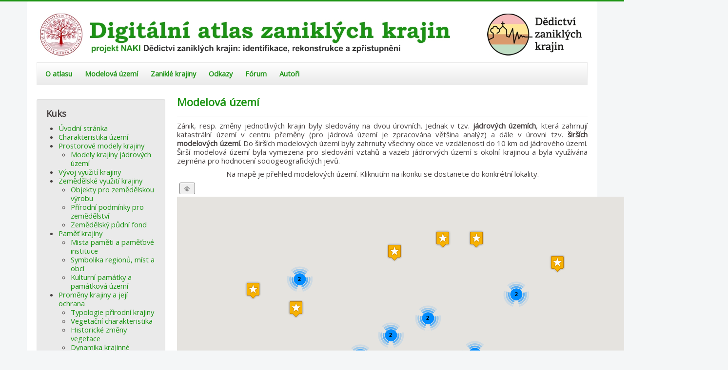

--- FILE ---
content_type: text/html; charset=utf-8
request_url: http://www.zaniklekrajiny.cz/atlas/promeny-krajiny-33/dynamika-krajinne-struktury/11-modelova-uzemi
body_size: 14599
content:
<!DOCTYPE html>
<html xmlns="http://www.w3.org/1999/xhtml" xml:lang="cs-cz" lang="cs-cz" dir="ltr">
<head>
	<meta name="viewport" content="width=device-width, initial-scale=1.0" />
	<base href="http://www.zaniklekrajiny.cz/atlas/promeny-krajiny-33/dynamika-krajinne-struktury/11-modelova-uzemi" />
	<meta http-equiv="content-type" content="text/html; charset=utf-8" />
	<meta name="generator" content="Joomla! - Open Source Content Management - Version 3.10.12" />
	<title>Digitální atlas zaniklých krajin - Modelová území</title>
	<link href="/atlas/promeny-krajiny-33/dynamika-krajinne-struktury/11-modelova-uzemi?format=feed&amp;type=rss" rel="alternate" type="application/rss+xml" title="RSS 2.0" />
	<link href="/atlas/promeny-krajiny-33/dynamika-krajinne-struktury/11-modelova-uzemi?format=feed&amp;type=atom" rel="alternate" type="application/atom+xml" title="Atom 1.0" />
	<link href="/atlas/templates/protostarplus/favicon.ico" rel="shortcut icon" type="image/vnd.microsoft.icon" />
	<link href="http://www.zaniklekrajiny.cz/atlas/components/com_zhgooglemap/assets/css/common.css" rel="stylesheet" type="text/css" />
	<link href="/atlas/templates/protostarplus/css/template.css" rel="stylesheet" type="text/css" />
	<link href="/atlas/templates/protostarplus/css/font-awesome.min.css" rel="stylesheet" type="text/css" />
	<script src="http://www.zaniklekrajiny.cz/atlas/components/com_zhgooglemap/assets/js/common-min.js" type="text/javascript"></script>
	<script src="http://www.zaniklekrajiny.cz/atlas/components/com_zhgooglemap/assets/js/objectmanager-min.js" type="text/javascript"></script>
	<script src="https://maps.googleapis.com/maps/api/js?v=3.53&amp;key=AIzaSyAFkKZg2WmFbjXZkBymmiidmokYjEBYfrc" type="text/javascript"></script>
	<script src="http://www.zaniklekrajiny.cz/atlas/components/com_zhgooglemap/assets/js/markerclusterer/2.0.16/markerclusterer_packed.js" type="text/javascript"></script>
	<script src="/atlas/media/jui/js/jquery.min.js?0cdad6ed2ccb87fd9f2f5200c49323f8" type="text/javascript"></script>
	<script src="/atlas/media/jui/js/jquery-noconflict.js?0cdad6ed2ccb87fd9f2f5200c49323f8" type="text/javascript"></script>
	<script src="/atlas/media/jui/js/jquery-migrate.min.js?0cdad6ed2ccb87fd9f2f5200c49323f8" type="text/javascript"></script>
	<script src="/atlas/media/system/js/caption.js?0cdad6ed2ccb87fd9f2f5200c49323f8" type="text/javascript"></script>
	<script src="/atlas/media/jui/js/bootstrap.min.js?0cdad6ed2ccb87fd9f2f5200c49323f8" type="text/javascript"></script>
	<script src="/atlas/templates/protostarplus/js/template.js" type="text/javascript"></script>
	<script type="text/javascript">
jQuery(window).on('load',  function() {
				new JCaption('img.caption');
			});jQuery(function($){ initTooltips(); $("body").on("subform-row-add", initTooltips); function initTooltips (event, container) { container = container || document;$(container).find(".hasTooltip").tooltip({"html": true,"container": "body"});} });
	</script>

				<link href='//fonts.googleapis.com/css?family=Open+Sans' rel='stylesheet' type='text/css' />
		<style type="text/css">
			h1,h2,h3,h4,h5,h6,.site-title{
				font-family: 'Open Sans', sans-serif;
			}
		</style>
				<link href='//fonts.googleapis.com/css?family=Open+Sans' rel='stylesheet' type='text/css' />
		<style type="text/css">
			div, p, td {
				font-family: 'Open Sans', sans-serif ; font-size:101%;
			}
		</style>
	

<style type="text/css">
.item-page h1,.item-page h2,.item-page h3,.item-page h4,.item-page h5,.item-page h6 {color:#1c9413 !Important; }
.item-page a {color:#1c9413 !Important; }.item-page a:hover {color:#1c9413 !Important; }
#aside .well{padding:5px}
body.site{padding: 0px;border-top: 3px solid #1c9413;background-color: #f4f6f7;}
a{color: #1c9413;}
.navbar-inner, .nav-list > .active > a, .nav-list > .active > a:hover, .dropdown-menu li > a:hover, .dropdown-menu .active > a, .dropdown-menu .active > a:hover, .nav-pills > .active > a, .nav-pills > .active > a:hover,
.btn-primary{background: #1c9413;}
.navbar-inner{-moz-box-shadow: 0 1px 3px rgba(0, 0, 0, .25), inset 0 -1px 0 rgba(0, 0, 0, .1), inset 0 30px 10px rgba(0, 0, 0, .2);-webkit-box-shadow: 0 1px 3px rgba(0, 0, 0, .25), inset 0 -1px 0 rgba(0, 0, 0, .1), inset 0 30px 10px rgba(0, 0, 0, .2);box-shadow: 0 1px 3px rgba(0, 0, 0, .25), inset 0 -1px 0 rgba(0, 0, 0, .1), inset 0 30px 10px rgba(0, 0, 0, .2);}
.body .container {background-color: #ffffff ;background-color: rgba() !important;color: #474141;}
.nav > li > a:focus {background-color: #1c9413;}
.nav-pills > li > a {color:#1c9413;}
.ftr{background-color: #1c9413 !Important; padding: 10px; min-height:80px;}
.ftr p, .ftr a, .ftr h1, .ftr h2, .ftr h3, .ftr h4 {color:#ffffff !important; }
.well {background:#eaeaea;}
.navigation {background: #ffffff; background: -webkit-linear-gradient(#ffffff, #eaeaea); background: -o-linear-gradient(#ffffff, #eaeaea); background: -moz-linear-gradient(#ffffff, #eaeaea);     background: linear-gradient(#ffffff, #eaeaea); border: 1px solid #eaeaea;}
#top-bar{background-color: #ffffff ;background-color: rgba() !important;}
#top-bar-content div, #top-bar-content p {color:#ffffff;}
.carousel-inner{max-height: 300px; width:100%;}
.nav > li > a:hover,.nav > li > a:focus {text-decoration: none;color:#ffffff;}  
.brand{color: #1c9413 !important;}
@media (min-width: 768px) and (max-width: 979px) {.navigation {background-color: #1c9413;}}
@media (min-width: 767px) {.navigation {background-color: #1c9413;}}
@media (min-width: 480px) {.navigation {background-color: #1c9413;}}
@media (min-width: 768px) {.navigation {background-color: #1c9413;}}
@media (max-width: 480px) {.ftr{min-height:296px;}}



</style>
	<!--[if lt IE 9]>
		<script src="/atlas/media/jui/js/html5.js"></script>
	<![endif]-->
  
  
 	
</head>

<body class="site com_content view-category no-layout no-task itemid-1955">
	<!-- Body -->
	<div class="body">
<div id="top-bar">
    <div id="top-bar-content">
        
        
        				
        
    </div>
</div>
		<div class="container">
			<!-- Header -->
			<header class="header" role="banner">
				<div class="header-inner clearfix">
					<a class="brand pull-left" href="/atlas/">
						<img src="http://www.zaniklekrajiny.cz/atlas/images/logo-atlas-2018-4.jpg" alt="Digitální atlas zaniklých krajin" />											</a>
					<div class="header-search pull-right">
						
						
						
					</div>
				</div>
			</header>
							<nav class="navigation" role="navigation">
					<div class="navbar pull-left">
						<a class="btn btn-navbar collapsed" data-toggle="collapse" data-target=".nav-collapse">
							<span class="icon-bar"></span>
							<span class="icon-bar"></span>
							<span class="icon-bar"></span>
						</a>
					</div>
					<div class="nav-collapse">
						<ul class="nav menu nav-pills mod-list">
<li class="item-101 default"><a href="/atlas/" >O atlasu</a></li><li class="item-144 deeper parent"><a href="/atlas/modelova-uzemi" >Modelová území</a><ul class="nav-child unstyled small"><li class="item-1822 deeper parent"><a href="/atlas/modelova-uzemi/2018" >2018</a><ul class="nav-child unstyled small"><li class="item-499"><a href="/atlas/modelova-uzemi/2018/boletice" >Boletice</a></li><li class="item-537"><a href="/atlas/modelova-uzemi/2018/kacina" >Kačina</a></li><li class="item-428"><a href="/atlas/modelova-uzemi/2018/krkonose" >Krkonoše</a></li><li class="item-189"><a href="/atlas/modelova-uzemi/2018/kutna-hora-2" >Kutnohorsko</a></li><li class="item-392"><a href="/atlas/modelova-uzemi/2018/podboransko" >Podbořansko</a></li><li class="item-500"><a href="/atlas/modelova-uzemi/2018/primestska-krajina-prahy" >Příměstská krajina Prahy</a></li><li class="item-576"><a href="/atlas/modelova-uzemi/2018/rosicko-oslavansko" >Rosicko-Oslavansko</a></li><li class="item-308"><a href="/atlas/modelova-uzemi/2018/stredni-povltavi-1" >Střední Povltaví</a></li></ul></li><li class="item-1285 divider"><span class="separator ">separator</span>
</li><li class="item-1823 deeper parent"><a href="/atlas/modelova-uzemi/2019" >2019</a><ul class="nav-child unstyled small"><li class="item-926"><a href="/atlas/modelova-uzemi/2019/caslavsko" >Čáslavsko</a></li><li class="item-1229"><a href="/atlas/modelova-uzemi/2019/cerveny-hradek" >Červený Hrádek</a></li><li class="item-1284"><a href="/atlas/modelova-uzemi/2019/ceske-stredohori" >České středohoří</a></li><li class="item-1192"><a href="/atlas/modelova-uzemi/2019/jachymovsko" >Jáchymovsko</a></li><li class="item-1363"><a href="/atlas/modelova-uzemi/2019/kladensko" >Kladensko</a></li><li class="item-1044"><a href="/atlas/modelova-uzemi/2019/milovice" >Milovice</a></li><li class="item-1155"><a href="/atlas/modelova-uzemi/2019/mostecko" >Mostecko</a></li><li class="item-1081"><a href="/atlas/modelova-uzemi/2019/novomlynske-nadrze" >Novomlýnské nádrže</a></li><li class="item-1003"><a href="/atlas/modelova-uzemi/2019/nymbursko" >Nymbursko</a></li><li class="item-1400"><a href="/atlas/modelova-uzemi/2019/premenena-mestska-krajina" >Přeměněná městská krajina</a></li><li class="item-1118"><a href="/atlas/modelova-uzemi/2019/stare-mesto-p-l" >Staré Město p. Landšt.</a></li><li class="item-1322"><a href="/atlas/modelova-uzemi/2019/sumava" >Šumava</a></li></ul></li><li class="item-1806 divider"><span class="separator ">separator</span>
</li><li class="item-1824 deeper parent"><a href="/atlas/modelova-uzemi/2020" >2020</a><ul class="nav-child unstyled small"><li class="item-1808"><a href="/atlas/modelova-uzemi/2020/cesky-kras" >Český kras</a></li><li class="item-1807"><a href="/atlas/modelova-uzemi/2020/cesky-les" >Český les</a></li><li class="item-1809"><a href="/atlas/modelova-uzemi/2020/jistebnicko" >Jistebnicko</a></li><li class="item-1815"><a href="/atlas/modelova-uzemi/2020/karvina-doly" >Karviná-Doly</a></li><li class="item-1814"><a href="/atlas/modelova-uzemi/2020/kobyli" >Kobylí</a></li><li class="item-1816"><a href="/atlas/modelova-uzemi/2020/liberec" >Liberec</a></li><li class="item-1810"><a href="/atlas/modelova-uzemi/2020/pardubicko" >Pardubicko</a></li><li class="item-1811"><a href="/atlas/modelova-uzemi/2020/trutnovsko" >Trutnovsko</a></li><li class="item-1812"><a href="/atlas/modelova-uzemi/2020/virska-prehrada" >Vírská přehrada</a></li><li class="item-1813"><a href="/atlas/modelova-uzemi/2020/zahradky" >Zahrádky</a></li></ul></li><li class="item-1987 divider"><span class="separator ">Separator 3</span>
</li><li class="item-1988 deeper parent"><a href="/atlas/modelova-uzemi/2021" >2021</a><ul class="nav-child unstyled small"><li class="item-1990"><a href="/atlas/modelova-uzemi/2021/broumovsko" >Broumovsko</a></li><li class="item-2171"><a href="/atlas/modelova-uzemi/2021/hlubocepy" >Hlubočepy</a></li><li class="item-2043"><a href="/atlas/modelova-uzemi/2021/horni-luznice" >Horní Lužnice</a></li><li class="item-1989"><a href="/atlas/modelova-uzemi/2021/kuks" >Kuks</a></li><li class="item-2016"><a href="/atlas/modelova-uzemi/2021/libava" >Libavá</a></li><li class="item-2145"><a href="/atlas/modelova-uzemi/2021/primestska-krajina-brna" >Příměstská krajina Brna</a></li><li class="item-2042"><a href="/atlas/modelova-uzemi/2021/stary-hrozenkov" >Starý Hrozenkov</a></li><li class="item-2197"><a href="/atlas/modelova-uzemi/2021/zlatohorska-vrchovina" >Zlatohorská vrchovina</a></li><li class="item-2094"><a href="/atlas/modelova-uzemi/2021/zlin" >Zlín</a></li><li class="item-2223"><a href="/atlas/modelova-uzemi/2021/zelivka" >Želivka</a></li></ul></li></ul></li><li class="item-501"><a href="http://www.zaniklekrajiny.cz" target="_blank" rel="noopener noreferrer">Zaniklé krajiny</a></li><li class="item-187"><a href="/atlas/odkazy" >Odkazy</a></li><li class="item-601"><a href="/atlas/kunena-2019" >Fórum</a></li><li class="item-186"><a href="/atlas/autori" >Autoři</a></li></ul>

					</div>
				
				</nav>
						
			
		
			
			<div class="row-fluid">
									<!-- Begin Sidebar -->
					<div id="sidebar" class="span3">
						<div class="sidebar-nav"><br>
							<div class="well "><h3 class="page-header">Kuks</h3><!-- The class on the root UL tag was changed to match the Blueprint nav style -->
<ul id="navigation" class="sf-menu">
<li class="item1937"><a href="/atlas/uvod-29" >Úvodní stránka</a></li><li class="item1938"><a href="/atlas/charakteristika-uzemi-30" >Charakteristika území</a></li><li class="parent item1939"><a href="/atlas/prostorove-modely-krajiny-33" >Prostorové modely krajiny</a><ul><li class="item1940"><a href="/atlas/prostorove-modely-krajiny-33/modely-krajiny" >Modely krajiny jádrových území</a></li></ul></li><li class="item1942"><a href="/atlas/vyvoj-vuziti-krajiny-34" >Vývoj využití krajiny</a></li><li class="parent item1943"><a href="/atlas/zemedelske-vyuziti-krajiny-34" >Zemědělské využití krajiny</a><ul><li class="item1946"><a href="/atlas/zemedelske-vyuziti-krajiny-34/zemedel-stavby" >Objekty pro zemědělskou výrobu</a></li><li class="item1944"><a href="/atlas/zemedelske-vyuziti-krajiny-34/prirodni-podminky-zemedelstvi" >Přírodní podmínky pro zemědělství</a></li><li class="item1945"><a href="/atlas/zemedelske-vyuziti-krajiny-34/zpf" >Zemědělský půdní fond</a></li></ul></li><li class="parent item1947"><a href="/atlas/pamet-krajiny-33" >Paměť krajiny</a><ul><li class="item1948"><a href="/atlas/pamet-krajiny-33/mista-pameti" >Mista paměti a paměťové instituce</a></li><li class="item1949"><a href="/atlas/pamet-krajiny-33/symbolika" >Symbolika regionů, míst a obcí</a></li><li class="item1950"><a href="/atlas/pamet-krajiny-33/kulturni-pamatky" >Kulturní památky a památková území</a></li></ul></li><li class="selected parent item1951"><a href="/atlas/promeny-krajiny-33" >Proměny krajiny a její ochrana</a><ul><li class="item1952"><a href="/atlas/promeny-krajiny-33/typologie-prirodni-krajiny" >Typologie přírodní krajiny</a></li><li class="item1953"><a href="/atlas/promeny-krajiny-33/vegetacni-charakteristika" >Vegetační charakteristika</a></li><li class="item1954"><a href="/atlas/promeny-krajiny-33/historicke-zmeny-vegetace" >Historické změny vegetace</a></li><li id="current" class="selected item1955"><a href="/atlas/promeny-krajiny-33/dynamika-krajinne-struktury" >Dynamika krajinné struktury</a></li><li class="item1956"><a href="/atlas/promeny-krajiny-33/krajinny-raz" >Krajinný ráz</a></li><li class="item1957"><a href="/atlas/promeny-krajiny-33/ochrana-prirody" >Ochrana přírody</a></li></ul></li><li class="item1959"><a href="/atlas/fotogalerie-33" >Fotogalerie</a></li><li class="item1960"><a href="/atlas/srovnavaci-foto-27" >Srovnávací foto</a></li><li class="item1961"><a href="/atlas/video-21-04" >Video</a></li></ul>
</div>
						</div>
					</div>
					<!-- End Sidebar -->
								<main id="content" role="main" class="span9">
					<!-- Begin Content -->
					
					<div id="system-message-container">
	</div>

					<div class="blog" itemscope itemtype="https://schema.org/Blog">
	
		
	
	
	
				<div class="items-leading clearfix">
							<div class="leading-0"
					itemprop="blogPost" itemscope itemtype="https://schema.org/BlogPosting">
					
	<div class="page-header">
					<h2 itemprop="name">
									<a href="/atlas/modelova-uzemi" itemprop="url">
						Modelová území					</a>
							</h2>
		
		
		
			</div>







<p style="text-align: justify;">Zánik, resp. změny jednotlivých krajin byly sledovány na dvou úrovních. Jednak v tzv. <strong>jádrových územích</strong>, která zahrnují katastrální území v centru přeměny (pro jádrová území je zpracována většina analýz) a dále v úrovni tzv. <strong>širších modelových území</strong>. Do širších modelových území byly zahrnuty všechny obce ve vzdálenosti do 10 km od jádrového území. Širší modelová území byla vymezena pro sledování vztahů a vazeb jádrorvých území s okolní krajinou a byla využívána zejména pro hodnocení sociogeografických jevů.</p>
<p style="text-align: center;">Na mapě je přehled modelových území. Kliknutím na ikonku se dostanete do konkrétní lokality.</p>
<p style="text-align: center;"><span style="font-size: 8pt;"><div id="geoLocation_com_content_category_8_0_1_map" style="display: none;" class="zhgm-geolocation-main" >  <button id="geoLocationButton_com_content_category_8_0_1_map" class="zhgm-geolocation-button" ><img src="http://www.zaniklekrajiny.cz/atlas/administrator/components/com_zhgooglemap/assets/utils/geolocation.png" alt="Lokalizovat" style="vertical-align: middle" /></button></div>
<div id="GMapsID_com_content_category_8_0_1_map"  class="zhgm-map-default" style="margin:0;padding:0;width:1130px;height:700px;"></div><div id="GMapsCredit_com_content_category_8_0_1_map" class="zhgm-credit"></div><div id="GMapsLoading_com_content_category_8_0_1_map" style="display: none;" ><img class="zhgm-image-loading" src="http://www.zaniklekrajiny.cz/atlas/administrator/components/com_zhgooglemap/assets/utils/loading.gif" alt="" /></div><div id="GMapsMainRoutePanel_com_content_category_8_0_1_map" class="zhgm-map-route-main"><div id="GMapsMainRoutePanel_Total_com_content_category_8_0_1_map" class="zhgm-map-route-main-total"></div></div><div id="GMapsRoutePanel_com_content_category_8_0_1_map" class="zhgm-map-route"><div id="GMapsRoutePanel_Description_com_content_category_8_0_1_map" class="zhgm-map-route-description"></div><div id="GMapsRoutePanel_Total_com_content_category_8_0_1_map" class="zhgm-map-route-total"></div></div></span></p>
<h4>&nbsp;</h4>
<h3 style="text-align: center;">Seznam modelových území</h3>
<p style="text-align: center;"><a href="/atlas/modelova-uzemi/2018/boletice">Boletice</a>&nbsp;| <a href="/atlas/modelova-uzemi/2021/broumovsko">Broumovsko</a>&nbsp;|&nbsp;<a href="/atlas/modelova-uzemi/2019/caslavsko">Čáslavsko</a>&nbsp;|&nbsp;<a href="/atlas/modelova-uzemi/2019/cerveny-hradek">Červený Hrádek</a> |&nbsp;<a href="/atlas/modelova-uzemi/2019/ceske-stredohori">České středohoří&nbsp;</a>| <a href="/atlas/modelova-uzemi/2020/cesky-kras">Český kras</a> | <a href="/atlas/modelova-uzemi/2020/cesky-les">Český les</a> | <a href="/atlas/modelova-uzemi/2021/hlubocepy">Hlubočepy</a>&nbsp;| <a href="/atlas/modelova-uzemi/2021/horni-luznice">Horní Lužnice</a>&nbsp;|&nbsp;<a href="/atlas/modelova-uzemi/2019/jachymovsko">Jáchymovsko</a>&nbsp;| <a href="/atlas/modelova-uzemi/2020/jistebnicko">Jistebnicko</a></p>
<p style="text-align: center;"><a href="/atlas/modelova-uzemi/2018/kacina">Kačina&nbsp;</a>| <a href="/atlas/modelova-uzemi/2020/karvina-doly">Karviná-Doly</a> | <a href="/atlas/modelova-uzemi/2019/kladensko">Kladensko</a>&nbsp;|&nbsp;<a href="/atlas/modelova-uzemi/2020/kobyli">Kobylí</a> |&nbsp;<a href="/atlas/modelova-uzemi/2018/krkonose">Krkonoše</a>&nbsp;| <a href="/atlas/modelova-uzemi/2021/kuks">Kuks</a>&nbsp;|&nbsp;<a href="/atlas/modelova-uzemi/2018/kutna-hora-2">Kutnohorsko</a>&nbsp;| <a href="/atlas/modelova-uzemi/2021/libava">Libavá</a>&nbsp;|&nbsp;<a href="/atlas/modelova-uzemi/2020/liberec">Liberec</a> |&nbsp;<a href="/atlas/modelova-uzemi/2019/milovice">Milovice</a>&nbsp;|&nbsp;<a href="/atlas/modelova-uzemi/2019/mostecko">Mostecko</a>&nbsp;|&nbsp;<a href="/atlas/modelova-uzemi/2019/novomlynske-nadrze">Novomlýnské nádrže</a>&nbsp;|&nbsp;&nbsp;<a href="/atlas/modelova-uzemi/2019/nymbursko">Nymbursko</a></p>
<p style="text-align: center;"><a href="/atlas/modelova-uzemi/2020/pardubicko">Pardubicko</a> |&nbsp;<a href="/atlas/modelova-uzemi/2018/podboransko">Podbořansko</a>&nbsp;| <a href="/atlas/modelova-uzemi/2019/premenena-mestska-krajina">Přeměněná městská krajina</a>&nbsp;|&nbsp;<a href="/atlas/modelova-uzemi/2021/primestska-krajina-brna">Příměstská krajina Brna</a>&nbsp;|&nbsp;<a href="/atlas/modelova-uzemi/2018/primestska-krajina-prahy">Příměstská krajina Prahy</a> | <a href="/atlas/modelova-uzemi/2018/rosicko-oslavansko">Rosicko-Oslavansko</a>&nbsp;|&nbsp;<a href="/atlas/modelova-uzemi/2021/stary-hrozenkov">Starý Hrozenkov</a></p>
<p style="text-align: center;"><a href="/atlas/modelova-uzemi/2019/stare-mesto-p-l">Staré Město p. Landštejnem</a>&nbsp;| <a href="/atlas/modelova-uzemi/2018/stredni-povltavi-1">Střední Povltaví</a>&nbsp;| <a href="/atlas/modelova-uzemi/2019/sumava">Šumava</a>&nbsp;| <a href="/atlas/modelova-uzemi/2020/trutnovsko">Trutnovsko</a> | <a href="/atlas/modelova-uzemi/2020/virska-prehrada">Vírská přehrada</a> | <a href="/atlas/modelova-uzemi/2020/zahradky">Zahrádky</a>&nbsp;| <a href="/atlas/modelova-uzemi/2021/zlatohorska-vrchovina">Zlatohorská vrchovina</a>&nbsp;| <a href="/atlas/modelova-uzemi/2021/zlin">Zlín</a>&nbsp;| <a href="/atlas/modelova-uzemi/2021/zelivka">Želivka</a></p><script type="text/javascript" >/*<![CDATA[*/

var map_com_content_category_8_0_1_map, infowindow_com_content_category_8_0_1_map;
var zhgmObjMgr_com_content_category_8_0_1_map;
var latlng_com_content_category_8_0_1_map, routeaddress_com_content_category_8_0_1_map;
var routedestination_com_content_category_8_0_1_map, routedirection_com_content_category_8_0_1_map;
var mapzoom_com_content_category_8_0_1_map;
var infobubblemarkers_com_content_category_8_0_1_map = [];
var userContactAttrs = 'name,position,address,phone,mobile,fax,email';
var icoIcon='http://www.zaniklekrajiny.cz/atlas/administrator/components/com_zhgooglemap/assets/icons/';
var icoUtils='http://www.zaniklekrajiny.cz/atlas/administrator/components/com_zhgooglemap/assets/utils/';
var icoDir='administrator/components/com_zhgooglemap/assets/icons/';
zhgmObjMgr_com_content_category_8_0_1_map = new zhgmMapObjectManager();
zhgmObjMgr_com_content_category_8_0_1_map.setMapID(1);
zhgmObjMgr_com_content_category_8_0_1_map.setPlacemarkList("");
zhgmObjMgr_com_content_category_8_0_1_map.setExcludePlacemarkList("");
zhgmObjMgr_com_content_category_8_0_1_map.setPlacemarkGroupList("");
zhgmObjMgr_com_content_category_8_0_1_map.setPlacemarkCategotyList("");
zhgmObjMgr_com_content_category_8_0_1_map.setPathList("");
zhgmObjMgr_com_content_category_8_0_1_map.setExcludePathList("");
zhgmObjMgr_com_content_category_8_0_1_map.setPathGroupList("");
zhgmObjMgr_com_content_category_8_0_1_map.setPathCategotyList("");
zhgmObjMgr_com_content_category_8_0_1_map.setUserMarkersFilter("0");
zhgmObjMgr_com_content_category_8_0_1_map.setMapLanguageTag("");
zhgmObjMgr_com_content_category_8_0_1_map.setServiceDirection(0);
zhgmObjMgr_com_content_category_8_0_1_map.setIcoIcon(icoIcon);
zhgmObjMgr_com_content_category_8_0_1_map.setIcoUtils(icoUtils);
zhgmObjMgr_com_content_category_8_0_1_map.setIcoDir(icoDir);
zhgmObjMgr_com_content_category_8_0_1_map.setArticleID("_com_content_category_8_0_1_map");
zhgmObjMgr_com_content_category_8_0_1_map.setPlacemarkRating(0);
zhgmObjMgr_com_content_category_8_0_1_map.setPlacemarkTitleTag("h2");
zhgmObjMgr_com_content_category_8_0_1_map.setRequestURL("http://www.zaniklekrajiny.cz/atlas/");
zhgmObjMgr_com_content_category_8_0_1_map.setPlacemarkCreationInfo(0);
zhgmObjMgr_com_content_category_8_0_1_map.setFeature4Control(2);
zhgmObjMgr_com_content_category_8_0_1_map.setPanelInfowin(0);
zhgmObjMgr_com_content_category_8_0_1_map.setContactAttrs("name,position,address,phone,mobile,fax,email");
zhgmObjMgr_com_content_category_8_0_1_map.setUserContact(0);
zhgmObjMgr_com_content_category_8_0_1_map.setUserUser(0);
function initializecom_content_category_8_0_1_map() {
var markerCluster0;
zhgmObjMgr_com_content_category_8_0_1_map.GroupStateDefine(0, 1);
var markerCluster1;
zhgmObjMgr_com_content_category_8_0_1_map.GroupStateDefine(1, 0);
var pathArray0 = [];
var toShowLoading = document.getElementById("GMapsLoading_com_content_category_8_0_1_map");
  toShowLoading.style.display = 'block';
routedirection_com_content_category_8_0_1_map = 1;
latlng_com_content_category_8_0_1_map = new google.maps.LatLng(49.87433135428301, 15.178270626830908);
routeaddress_com_content_category_8_0_1_map = "";
routedestination_com_content_category_8_0_1_map = latlng_com_content_category_8_0_1_map;
mapzoom_com_content_category_8_0_1_map =8;
var myOptions = {
 center: latlng_com_content_category_8_0_1_map,
 zoom: mapzoom_com_content_category_8_0_1_map,
 gestureHandling: 'cooperative',
 draggable: true ,
 mapTypeId: google.maps.MapTypeId.ROADMAP,
 zoomControl: true,
   zoomControlOptions: {
      position: google.maps.ControlPosition.LEFT_CENTER 
   },
 mapTypeControl: true,
 mapTypeControlOptions: {
	mapTypeIds: [
		google.maps.MapTypeId.ROADMAP,
		google.maps.MapTypeId.TERRAIN,
		google.maps.MapTypeId.SATELLITE,
		google.maps.MapTypeId.HYBRID
,'osm'
,'opentopomap'
	],
	position: google.maps.ControlPosition.TOP_RIGHT ,
	style: google.maps.MapTypeControlStyle.DEFAULT
 },
 disableDoubleClickZoom: true,
 scaleControl: false,
 streetViewControl: true,
   streetViewControlOptions: {
      position: google.maps.ControlPosition.LEFT_TOP },
 rotateControl: false
};
 var openStreetType = new google.maps.ImageMapType({
  getTileUrl: function(ll, z) {
	var X = ll.x % (1 << z);  /* wrap */
	return "https://tile.openstreetmap.org/" + z + "/" + X + "/" + ll.y + ".png";
  },
  tileSize: new google.maps.Size(256, 256),
  isPng: true,
  maxZoom: 18,
  name: "OSM",
  alt: "OpenStreetMap"
}); 
 var openTopoMapType = new google.maps.ImageMapType({
  getTileUrl: function(ll, z) {
	var X = ll.x % (1 << z);  /* wrap */
	return "https://tile.opentopomap.org/" + z + "/" + X + "/" + ll.y + ".png";
  },
  tileSize: new google.maps.Size(256, 256),
  isPng: true,
  maxZoom: 18,
  name: "OpenTopoMap",
  alt: "Vrstva OpenTopoMap"
}); 
map_com_content_category_8_0_1_map = new google.maps.Map(document.getElementById("GMapsID_com_content_category_8_0_1_map"), myOptions);
infowindow_com_content_category_8_0_1_map = new google.maps.InfoWindow();
zhgmObjMgr_com_content_category_8_0_1_map.setMap(map_com_content_category_8_0_1_map);
zhgmObjMgr_com_content_category_8_0_1_map.setInfowin(infowindow_com_content_category_8_0_1_map);

var geoLocationButton_com_content_category_8_0_1_map = document.getElementById('geoLocationButton_com_content_category_8_0_1_map');

google.maps.event.addDomListener(geoLocationButton_com_content_category_8_0_1_map, 'click', function() {
findMyPosition_com_content_category_8_0_1_map("Other");
});
map_com_content_category_8_0_1_map.controls[google.maps.ControlPosition.TOP_LEFT].push(document.getElementById('geoLocation_com_content_category_8_0_1_map'));
var geocoder_com_content_category_8_0_1_map = new google.maps.Geocoder();
 map_com_content_category_8_0_1_map.mapTypes.set('osm', openStreetType);
 map_com_content_category_8_0_1_map.mapTypes.set('opentopomap', openTopoMapType);
function LicenseControl(controlDiv, map) {
  var control = this;
  controlDiv.style.padding = '5px';
  var controlUI = document.createElement('DIV');
  controlUI.title = "Zobrazit Powered by: zhuk.cc";
  controlDiv.appendChild(controlUI);
  var controlText = document.createElement('DIV');
  controlText.innerHTML = '<a href="https://www.zhuk.cc/" target="_blank" alt="Zobrazit Powered by: zhuk.cc"><img style="border: 0px none; padding: 0px; margin: 0px; width: 60px; height: 53px;" src="http://www.zaniklekrajiny.cz/atlas/administrator/components/com_zhgooglemap/assets/utils/ZhukLogo.png"></a>';  controlUI.appendChild(controlText);
}
  var licenseControlDiv = document.createElement('DIV');
  var licenseControl = new LicenseControl(licenseControlDiv, map_com_content_category_8_0_1_map);
  licenseControlDiv.index = 1;
  map_com_content_category_8_0_1_map.controls[google.maps.ControlPosition.LEFT_BOTTOM].push(licenseControlDiv);
var contentString_com_content_category_8_0_1_map = '<div id="placemarkContent" class="placemarkContent" >' +
'<h2 id="headContent" class="placemarkHead">Mapa 1</h2>'+
'<div id="bodyContent"  class="placemarkBody">'+
'Česká republika'+
'</div>'+
'</div>';
markerCluster0 = new MarkerClusterer(map_com_content_category_8_0_1_map, [], { maxZoom: 12, imagePath: icoUtils+'m'
});
zhgmObjMgr_com_content_category_8_0_1_map.ClusterAdd(0, markerCluster0);
var titlePlacemark2 = "Boletice";
var latlng2 = new google.maps.LatLng(48.8248749, 14.217335300000059);
var contentString2 = "";
var marker2 = new google.maps.Marker({
      position: latlng2, 
      icon: icoIcon + "mapiconscollection-tourism-star-4.png",
      animation: google.maps.Animation.DROP,
      draggable: false,
      title:"Boletice"
});
  marker2.set("zhgmRating", 0);
  marker2.set("zhgmPlacemarkID", 2);
  marker2.set("zhgmContactAttrs", userContactAttrs);
  marker2.set("zhgmUserContact", "0");
  marker2.set("zhgmUserUser", "0");
  marker2.set("zhgmOriginalPosition", latlng2);
  marker2.set("zhgmInfowinContent", contentString2);
  marker2.set("zhgmTitle", "Boletice");
  marker2.set("zhgmIncludeInList", 1);
  google.maps.event.addListener(marker2, 'click', function(event) {
  window.location = "http://www.zaniklekrajiny.cz/atlas/modelova-uzemi/2018/boletice";
  });
  zhgmObjMgr_com_content_category_8_0_1_map.PlacemarkAdd(1, 2, marker2, null);
var titlePlacemark33 = "Broumovsko";
var latlng33 = new google.maps.LatLng(50.55454440095832, 16.355978564770567);
var contentString33 = "";
var marker33 = new google.maps.Marker({
      position: latlng33, 
      icon: icoIcon + "mapiconscollection-tourism-star-4.png",
      animation: google.maps.Animation.DROP,
      draggable: false,
      title:"Broumovsko"
});
  marker33.set("zhgmRating", 0);
  marker33.set("zhgmPlacemarkID", 33);
  marker33.set("zhgmContactAttrs", userContactAttrs);
  marker33.set("zhgmUserContact", "0");
  marker33.set("zhgmUserUser", "0");
  marker33.set("zhgmOriginalPosition", latlng33);
  marker33.set("zhgmInfowinContent", contentString33);
  marker33.set("zhgmTitle", "Broumovsko");
  marker33.set("zhgmIncludeInList", 1);
  google.maps.event.addListener(marker33, 'click', function(event) {
  window.location = "http://www.zaniklekrajiny.cz/atlas/modelova-uzemi/2021/broumovsko";
  });
  zhgmObjMgr_com_content_category_8_0_1_map.PlacemarkAdd(1, 33, marker33, null);
var titlePlacemark9 = "Čáslavsko";
var latlng9 = new google.maps.LatLng(49.97400585055781, 15.421196536572324);
var contentString9 = "";
var marker9 = new google.maps.Marker({
      position: latlng9, 
      icon: icoIcon + "mapiconscollection-tourism-star-4.png",
      animation: google.maps.Animation.DROP,
      draggable: false,
      title:"Čáslavsko"
});
  marker9.set("zhgmRating", 0);
  marker9.set("zhgmPlacemarkID", 9);
  marker9.set("zhgmContactAttrs", userContactAttrs);
  marker9.set("zhgmUserContact", "0");
  marker9.set("zhgmUserUser", "0");
  marker9.set("zhgmOriginalPosition", latlng9);
  marker9.set("zhgmInfowinContent", contentString9);
  marker9.set("zhgmTitle", "Čáslavsko");
  marker9.set("zhgmIncludeInList", 1);
  google.maps.event.addListener(marker9, 'click', function(event) {
  window.location = "http://www.zaniklekrajiny.cz/atlas/modelova-uzemi/2019/caslavsko";
  });
  zhgmObjMgr_com_content_category_8_0_1_map.PlacemarkAdd(1, 9, marker9, null);
var titlePlacemark16 = "Červený Hrádek";
var latlng16 = new google.maps.LatLng(50.51173230927346, 13.44957187141108);
var contentString16 = "";
var marker16 = new google.maps.Marker({
      position: latlng16, 
      icon: icoIcon + "mapiconscollection-tourism-star-4.png",
      animation: google.maps.Animation.DROP,
      draggable: false,
      title:"Červený Hrádek"
});
  marker16.set("zhgmRating", 0);
  marker16.set("zhgmPlacemarkID", 16);
  marker16.set("zhgmContactAttrs", userContactAttrs);
  marker16.set("zhgmUserContact", "0");
  marker16.set("zhgmUserUser", "0");
  marker16.set("zhgmOriginalPosition", latlng16);
  marker16.set("zhgmInfowinContent", contentString16);
  marker16.set("zhgmTitle", "Červený Hrádek");
  marker16.set("zhgmIncludeInList", 1);
  google.maps.event.addListener(marker16, 'click', function(event) {
  window.location = "http://www.zaniklekrajiny.cz/atlas/modelova-uzemi/2019/cerveny-hradek";
  });
  zhgmObjMgr_com_content_category_8_0_1_map.PlacemarkAdd(1, 16, marker16, null);
var titlePlacemark17 = "Český kras";
var latlng17 = new google.maps.LatLng(49.94711320862628, 14.131118881445296);
var contentString17 = "";
var marker17 = new google.maps.Marker({
      position: latlng17, 
      icon: icoIcon + "mapiconscollection-tourism-star-4.png",
      animation: google.maps.Animation.DROP,
      draggable: false,
      title:"Český kras"
});
  marker17.set("zhgmRating", 0);
  marker17.set("zhgmPlacemarkID", 17);
  marker17.set("zhgmContactAttrs", userContactAttrs);
  marker17.set("zhgmUserContact", "0");
  marker17.set("zhgmUserUser", "0");
  marker17.set("zhgmOriginalPosition", latlng17);
  marker17.set("zhgmInfowinContent", contentString17);
  marker17.set("zhgmTitle", "Český kras");
  marker17.set("zhgmIncludeInList", 1);
  google.maps.event.addListener(marker17, 'click', function(event) {
  window.location = "http://www.zaniklekrajiny.cz/atlas/modelova-uzemi/2020/cesky-kras";
  });
  zhgmObjMgr_com_content_category_8_0_1_map.PlacemarkAdd(1, 17, marker17, null);
var titlePlacemark23 = "Český les";
var latlng23 = new google.maps.LatLng(49.72171100639043, 12.469766395043939);
var contentString23 = "";
var marker23 = new google.maps.Marker({
      position: latlng23, 
      icon: icoIcon + "mapiconscollection-tourism-star-4.png",
      animation: google.maps.Animation.DROP,
      draggable: false,
      title:"Český les"
});
  marker23.set("zhgmRating", 0);
  marker23.set("zhgmPlacemarkID", 23);
  marker23.set("zhgmContactAttrs", userContactAttrs);
  marker23.set("zhgmUserContact", "0");
  marker23.set("zhgmUserUser", "0");
  marker23.set("zhgmOriginalPosition", latlng23);
  marker23.set("zhgmInfowinContent", contentString23);
  marker23.set("zhgmTitle", "Český les");
  marker23.set("zhgmIncludeInList", 1);
  google.maps.event.addListener(marker23, 'click', function(event) {
  window.location = "http://www.zaniklekrajiny.cz/atlas/modelova-uzemi/2020/cesky-les";
  });
  zhgmObjMgr_com_content_category_8_0_1_map.PlacemarkAdd(1, 23, marker23, null);
var titlePlacemark32 = "Hlubočepy";
var latlng32 = new google.maps.LatLng(50.04235095498045, 14.398008899243221);
var contentString32 = "";
var marker32 = new google.maps.Marker({
      position: latlng32, 
      icon: icoIcon + "mapiconscollection-tourism-star-4.png",
      animation: google.maps.Animation.DROP,
      draggable: false,
      title:"Hlubočepy"
});
  marker32.set("zhgmRating", 0);
  marker32.set("zhgmPlacemarkID", 32);
  marker32.set("zhgmContactAttrs", userContactAttrs);
  marker32.set("zhgmUserContact", "0");
  marker32.set("zhgmUserUser", "0");
  marker32.set("zhgmOriginalPosition", latlng32);
  marker32.set("zhgmInfowinContent", contentString32);
  marker32.set("zhgmTitle", "Hlubočepy");
  marker32.set("zhgmIncludeInList", 1);
  google.maps.event.addListener(marker32, 'click', function(event) {
  window.location = "http://www.zaniklekrajiny.cz/atlas/modelova-uzemi/2021/hlubocepy";
  });
  zhgmObjMgr_com_content_category_8_0_1_map.PlacemarkAdd(1, 32, marker32, null);
var titlePlacemark34 = "Horní Lužnice";
var latlng34 = new google.maps.LatLng(48.96435788596336, 14.862932168408225);
var contentString34 = "";
var marker34 = new google.maps.Marker({
      position: latlng34, 
      icon: icoIcon + "mapiconscollection-tourism-star-4.png",
      animation: google.maps.Animation.DROP,
      draggable: false,
      title:"Horní Lužnice"
});
  marker34.set("zhgmRating", 0);
  marker34.set("zhgmPlacemarkID", 34);
  marker34.set("zhgmContactAttrs", userContactAttrs);
  marker34.set("zhgmUserContact", "0");
  marker34.set("zhgmUserUser", "0");
  marker34.set("zhgmOriginalPosition", latlng34);
  marker34.set("zhgmInfowinContent", contentString34);
  marker34.set("zhgmTitle", "Horní Lužnice");
  marker34.set("zhgmIncludeInList", 1);
  google.maps.event.addListener(marker34, 'click', function(event) {
  window.location = "http://www.zaniklekrajiny.cz/atlas/modelova-uzemi/2021/horni-luznice";
  });
  zhgmObjMgr_com_content_category_8_0_1_map.PlacemarkAdd(1, 34, marker34, null);
var titlePlacemark15 = "Jáchymovsko";
var latlng15 = new google.maps.LatLng(50.361708131716604, 12.932449893505918);
var contentString15 = "";
var marker15 = new google.maps.Marker({
      position: latlng15, 
      icon: icoIcon + "mapiconscollection-tourism-star-4.png",
      animation: google.maps.Animation.DROP,
      draggable: false,
      title:"Jáchymovsko"
});
  marker15.set("zhgmRating", 0);
  marker15.set("zhgmPlacemarkID", 15);
  marker15.set("zhgmContactAttrs", userContactAttrs);
  marker15.set("zhgmUserContact", "0");
  marker15.set("zhgmUserUser", "0");
  marker15.set("zhgmOriginalPosition", latlng15);
  marker15.set("zhgmInfowinContent", contentString15);
  marker15.set("zhgmTitle", "Jáchymovsko");
  marker15.set("zhgmIncludeInList", 1);
  google.maps.event.addListener(marker15, 'click', function(event) {
  window.location = "http://www.zaniklekrajiny.cz/atlas/modelova-uzemi/2019/jachymovsko";
  });
  zhgmObjMgr_com_content_category_8_0_1_map.PlacemarkAdd(1, 15, marker15, null);
var titlePlacemark24 = "Jistebnicko";
var latlng24 = new google.maps.LatLng(49.5325475, 14.5195815);
var contentString24 = "";
var marker24 = new google.maps.Marker({
      position: latlng24, 
      icon: icoIcon + "mapiconscollection-tourism-star-4.png",
      animation: google.maps.Animation.DROP,
      draggable: false,
      title:"Jistebnicko"
});
  marker24.set("zhgmRating", 0);
  marker24.set("zhgmPlacemarkID", 24);
  marker24.set("zhgmContactAttrs", userContactAttrs);
  marker24.set("zhgmUserContact", "0");
  marker24.set("zhgmUserUser", "0");
  marker24.set("zhgmOriginalPosition", latlng24);
  marker24.set("zhgmInfowinContent", contentString24);
  marker24.set("zhgmTitle", "Jistebnicko");
  marker24.set("zhgmIncludeInList", 1);
  google.maps.event.addListener(marker24, 'click', function(event) {
  window.location = "http://www.zaniklekrajiny.cz/atlas/modelova-uzemi/2020/jistebnicko";
  });
  zhgmObjMgr_com_content_category_8_0_1_map.PlacemarkAdd(1, 24, marker24, null);
var titlePlacemark3 = "Kačina";
var latlng3 = new google.maps.LatLng(49.981744, 15.345980000000054);
var contentString3 = "";
var marker3 = new google.maps.Marker({
      position: latlng3, 
      icon: icoIcon + "mapiconscollection-tourism-star-4.png",
      animation: google.maps.Animation.DROP,
      draggable: false,
      title:"Kačina"
});
  marker3.set("zhgmRating", 0);
  marker3.set("zhgmPlacemarkID", 3);
  marker3.set("zhgmContactAttrs", userContactAttrs);
  marker3.set("zhgmUserContact", "0");
  marker3.set("zhgmUserUser", "0");
  marker3.set("zhgmOriginalPosition", latlng3);
  marker3.set("zhgmInfowinContent", contentString3);
  marker3.set("zhgmTitle", "Kačina");
  marker3.set("zhgmIncludeInList", 1);
  google.maps.event.addListener(marker3, 'click', function(event) {
  window.location = "http://www.zaniklekrajiny.cz/atlas/modelova-uzemi/2018/kacina";
  });
  zhgmObjMgr_com_content_category_8_0_1_map.PlacemarkAdd(1, 3, marker3, null);
var titlePlacemark25 = "Karviná - Doly";
var latlng25 = new google.maps.LatLng(49.82997345810355, 18.477128969873043);
var contentString25 = "";
var marker25 = new google.maps.Marker({
      position: latlng25, 
      icon: icoIcon + "mapiconscollection-tourism-star-4.png",
      animation: google.maps.Animation.DROP,
      draggable: false,
      title:"Karviná - Doly"
});
  marker25.set("zhgmRating", 0);
  marker25.set("zhgmPlacemarkID", 25);
  marker25.set("zhgmContactAttrs", userContactAttrs);
  marker25.set("zhgmUserContact", "0");
  marker25.set("zhgmUserUser", "0");
  marker25.set("zhgmOriginalPosition", latlng25);
  marker25.set("zhgmInfowinContent", contentString25);
  marker25.set("zhgmTitle", "Karviná - Doly");
  marker25.set("zhgmIncludeInList", 1);
  google.maps.event.addListener(marker25, 'click', function(event) {
  window.location = "http://www.zaniklekrajiny.cz/atlas/modelova-uzemi/2020/karvina-doly";
  });
  zhgmObjMgr_com_content_category_8_0_1_map.PlacemarkAdd(1, 25, marker25, null);
var titlePlacemark19 = "Kladensko";
var latlng19 = new google.maps.LatLng(50.14819292718137, 14.11714908339843);
var contentString19 = "";
var marker19 = new google.maps.Marker({
      position: latlng19, 
      icon: icoIcon + "mapiconscollection-tourism-star-4.png",
      animation: google.maps.Animation.DROP,
      draggable: false,
      title:"Kladensko"
});
  marker19.set("zhgmRating", 0);
  marker19.set("zhgmPlacemarkID", 19);
  marker19.set("zhgmContactAttrs", userContactAttrs);
  marker19.set("zhgmUserContact", "0");
  marker19.set("zhgmUserUser", "0");
  marker19.set("zhgmOriginalPosition", latlng19);
  marker19.set("zhgmInfowinContent", contentString19);
  marker19.set("zhgmTitle", "Kladensko");
  marker19.set("zhgmIncludeInList", 1);
  google.maps.event.addListener(marker19, 'click', function(event) {
  window.location = "http://www.zaniklekrajiny.cz/atlas/index.php/modelova-uzemi/2019/kladensko";
  });
  zhgmObjMgr_com_content_category_8_0_1_map.PlacemarkAdd(1, 19, marker19, null);
var titlePlacemark26 = "Kobylí";
var latlng26 = new google.maps.LatLng(48.9328589, 16.8915914);
var contentString26 = "";
var marker26 = new google.maps.Marker({
      position: latlng26, 
      icon: icoIcon + "mapiconscollection-tourism-star-4.png",
      animation: google.maps.Animation.DROP,
      draggable: false,
      title:"Kobylí"
});
  marker26.set("zhgmRating", 0);
  marker26.set("zhgmPlacemarkID", 26);
  marker26.set("zhgmContactAttrs", userContactAttrs);
  marker26.set("zhgmUserContact", "0");
  marker26.set("zhgmUserUser", "0");
  marker26.set("zhgmOriginalPosition", latlng26);
  marker26.set("zhgmInfowinContent", contentString26);
  marker26.set("zhgmTitle", "Kobylí");
  marker26.set("zhgmIncludeInList", 1);
  google.maps.event.addListener(marker26, 'click', function(event) {
  window.location = "http://www.zaniklekrajiny.cz/atlas/modelova-uzemi/2020/kobyli";
  });
  zhgmObjMgr_com_content_category_8_0_1_map.PlacemarkAdd(1, 26, marker26, null);
var titlePlacemark4 = "Krkonoše";
var latlng4 = new google.maps.LatLng(50.7291276, 15.44868729999996);
var contentString4 = "";
var marker4 = new google.maps.Marker({
      position: latlng4, 
      icon: icoIcon + "mapiconscollection-tourism-star-4.png",
      animation: google.maps.Animation.DROP,
      draggable: false,
      title:"Krkonoše"
});
  marker4.set("zhgmRating", 0);
  marker4.set("zhgmPlacemarkID", 4);
  marker4.set("zhgmContactAttrs", userContactAttrs);
  marker4.set("zhgmUserContact", "0");
  marker4.set("zhgmUserUser", "0");
  marker4.set("zhgmOriginalPosition", latlng4);
  marker4.set("zhgmInfowinContent", contentString4);
  marker4.set("zhgmTitle", "Krkonoše");
  marker4.set("zhgmIncludeInList", 1);
  google.maps.event.addListener(marker4, 'click', function(event) {
  window.location = "http://www.zaniklekrajiny.cz/atlas/modelova-uzemi/2018/krkonose";
  });
  zhgmObjMgr_com_content_category_8_0_1_map.PlacemarkAdd(1, 4, marker4, null);
var titlePlacemark35 = "Kuks";
var latlng35 = new google.maps.LatLng(50.40176094332589, 15.890281536523435);
var contentString35 = "";
var marker35 = new google.maps.Marker({
      position: latlng35, 
      icon: icoIcon + "mapiconscollection-tourism-star-4.png",
      animation: google.maps.Animation.DROP,
      draggable: false,
      title:"Kuks"
});
  marker35.set("zhgmRating", 0);
  marker35.set("zhgmPlacemarkID", 35);
  marker35.set("zhgmContactAttrs", userContactAttrs);
  marker35.set("zhgmUserContact", "0");
  marker35.set("zhgmUserUser", "0");
  marker35.set("zhgmOriginalPosition", latlng35);
  marker35.set("zhgmInfowinContent", contentString35);
  marker35.set("zhgmTitle", "Kuks");
  marker35.set("zhgmIncludeInList", 1);
  google.maps.event.addListener(marker35, 'click', function(event) {
  window.location = "http://www.zaniklekrajiny.cz/atlas/modelova-uzemi/2021/kuks";
  });
  zhgmObjMgr_com_content_category_8_0_1_map.PlacemarkAdd(1, 35, marker35, null);
var titlePlacemark1 = "Kutná Hora";
var latlng1 = new google.maps.LatLng(49.95243139999999, 15.268653599999993);
var contentString1 = "";
var marker1 = new google.maps.Marker({
      position: latlng1, 
      icon: icoIcon + "mapiconscollection-tourism-star-4.png",
      animation: google.maps.Animation.DROP,
      draggable: false,
      title:"Kutná Hora"
});
  marker1.set("zhgmRating", 0);
  marker1.set("zhgmPlacemarkID", 1);
  marker1.set("zhgmContactAttrs", userContactAttrs);
  marker1.set("zhgmUserContact", "0");
  marker1.set("zhgmUserUser", "0");
  marker1.set("zhgmOriginalPosition", latlng1);
  marker1.set("zhgmInfowinContent", contentString1);
  marker1.set("zhgmTitle", "Kutná Hora");
  marker1.set("zhgmIncludeInList", 1);
  google.maps.event.addListener(marker1, 'click', function(event) {
  window.location = "http://www.zaniklekrajiny.cz/atlas/modelova-uzemi/2018/kutna-hora-2";
  });
  zhgmObjMgr_com_content_category_8_0_1_map.PlacemarkAdd(1, 1, marker1, null);
var titlePlacemark36 = "Libavá";
var latlng36 = new google.maps.LatLng(49.722731, 17.5234058);
var contentString36 = "";
var marker36 = new google.maps.Marker({
      position: latlng36, 
      icon: icoIcon + "mapiconscollection-tourism-star-4.png",
      animation: google.maps.Animation.DROP,
      draggable: false,
      title:"Libavá"
});
  marker36.set("zhgmRating", 0);
  marker36.set("zhgmPlacemarkID", 36);
  marker36.set("zhgmContactAttrs", userContactAttrs);
  marker36.set("zhgmUserContact", "0");
  marker36.set("zhgmUserUser", "0");
  marker36.set("zhgmOriginalPosition", latlng36);
  marker36.set("zhgmInfowinContent", contentString36);
  marker36.set("zhgmTitle", "Libavá");
  marker36.set("zhgmIncludeInList", 1);
  google.maps.event.addListener(marker36, 'click', function(event) {
  window.location = "http://www.zaniklekrajiny.cz/atlas/modelova-uzemi/2021/libava";
  });
  zhgmObjMgr_com_content_category_8_0_1_map.PlacemarkAdd(1, 36, marker36, null);
var titlePlacemark27 = "Liberec";
var latlng27 = new google.maps.LatLng(50.72793792816706, 15.069788223925768);
var contentString27 = "";
var marker27 = new google.maps.Marker({
      position: latlng27, 
      icon: icoIcon + "mapiconscollection-tourism-star-4.png",
      animation: google.maps.Animation.DROP,
      draggable: false,
      title:"Liberec"
});
  marker27.set("zhgmRating", 0);
  marker27.set("zhgmPlacemarkID", 27);
  marker27.set("zhgmContactAttrs", userContactAttrs);
  marker27.set("zhgmUserContact", "0");
  marker27.set("zhgmUserUser", "0");
  marker27.set("zhgmOriginalPosition", latlng27);
  marker27.set("zhgmInfowinContent", contentString27);
  marker27.set("zhgmTitle", "Liberec");
  marker27.set("zhgmIncludeInList", 1);
  google.maps.event.addListener(marker27, 'click', function(event) {
  window.location = "http://www.zaniklekrajiny.cz/atlas/modelova-uzemi/2020/liberec";
  });
  zhgmObjMgr_com_content_category_8_0_1_map.PlacemarkAdd(1, 27, marker27, null);
var titlePlacemark11 = "Milovice";
var latlng11 = new google.maps.LatLng(50.22881669543371, 14.892415650292946);
var contentString11 = "";
var marker11 = new google.maps.Marker({
      position: latlng11, 
      icon: icoIcon + "mapiconscollection-tourism-star-4.png",
      animation: google.maps.Animation.DROP,
      draggable: false,
      title:"Milovice"
});
  marker11.set("zhgmRating", 0);
  marker11.set("zhgmPlacemarkID", 11);
  marker11.set("zhgmContactAttrs", userContactAttrs);
  marker11.set("zhgmUserContact", "0");
  marker11.set("zhgmUserUser", "0");
  marker11.set("zhgmOriginalPosition", latlng11);
  marker11.set("zhgmInfowinContent", contentString11);
  marker11.set("zhgmTitle", "Milovice");
  marker11.set("zhgmIncludeInList", 1);
  google.maps.event.addListener(marker11, 'click', function(event) {
  window.location = "http://www.zaniklekrajiny.cz/atlas/modelova-uzemi/2019/milovice";
  });
  zhgmObjMgr_com_content_category_8_0_1_map.PlacemarkAdd(1, 11, marker11, null);
var titlePlacemark14 = "Mostecko";
var latlng14 = new google.maps.LatLng(50.50111815210686, 13.61780599882809);
var contentString14 = "";
var marker14 = new google.maps.Marker({
      position: latlng14, 
      icon: icoIcon + "mapiconscollection-tourism-star-4.png",
      animation: google.maps.Animation.DROP,
      draggable: false,
      title:"Mostecko"
});
  marker14.set("zhgmRating", 0);
  marker14.set("zhgmPlacemarkID", 14);
  marker14.set("zhgmContactAttrs", userContactAttrs);
  marker14.set("zhgmUserContact", "0");
  marker14.set("zhgmUserUser", "0");
  marker14.set("zhgmOriginalPosition", latlng14);
  marker14.set("zhgmInfowinContent", contentString14);
  marker14.set("zhgmTitle", "Mostecko");
  marker14.set("zhgmIncludeInList", 1);
  google.maps.event.addListener(marker14, 'click', function(event) {
  window.location = "http://www.zaniklekrajiny.cz/atlas/modelova-uzemi/2019/mostecko";
  });
  zhgmObjMgr_com_content_category_8_0_1_map.PlacemarkAdd(1, 14, marker14, null);
var titlePlacemark12 = "Novomlýnské nádrže";
var latlng12 = new google.maps.LatLng(48.89375474779008, 16.640773356591808);
var contentString12 = "";
var marker12 = new google.maps.Marker({
      position: latlng12, 
      icon: icoIcon + "mapiconscollection-tourism-star-4.png",
      animation: google.maps.Animation.DROP,
      draggable: false,
      title:"Novomlýnské nádrže"
});
  marker12.set("zhgmRating", 0);
  marker12.set("zhgmPlacemarkID", 12);
  marker12.set("zhgmContactAttrs", userContactAttrs);
  marker12.set("zhgmUserContact", "0");
  marker12.set("zhgmUserUser", "0");
  marker12.set("zhgmOriginalPosition", latlng12);
  marker12.set("zhgmInfowinContent", contentString12);
  marker12.set("zhgmTitle", "Novomlýnské nádrže");
  marker12.set("zhgmIncludeInList", 1);
  google.maps.event.addListener(marker12, 'click', function(event) {
  window.location = "http://www.zaniklekrajiny.cz/atlas/modelova-uzemi/2019/novomlynske-nadrze";
  });
  zhgmObjMgr_com_content_category_8_0_1_map.PlacemarkAdd(1, 12, marker12, null);
var titlePlacemark10 = "Nymbursko";
var latlng10 = new google.maps.LatLng(50.30122041532076, 15.15512140229498);
var contentString10 = "";
var marker10 = new google.maps.Marker({
      position: latlng10, 
      icon: icoIcon + "mapiconscollection-tourism-star-4.png",
      animation: google.maps.Animation.DROP,
      draggable: false,
      title:"Nymbursko"
});
  marker10.set("zhgmRating", 0);
  marker10.set("zhgmPlacemarkID", 10);
  marker10.set("zhgmContactAttrs", userContactAttrs);
  marker10.set("zhgmUserContact", "0");
  marker10.set("zhgmUserUser", "0");
  marker10.set("zhgmOriginalPosition", latlng10);
  marker10.set("zhgmInfowinContent", contentString10);
  marker10.set("zhgmTitle", "Nymbursko");
  marker10.set("zhgmIncludeInList", 1);
  google.maps.event.addListener(marker10, 'click', function(event) {
  window.location = "http://www.zaniklekrajiny.cz/atlas/modelova-uzemi/2019/nymbursko";
  });
  zhgmObjMgr_com_content_category_8_0_1_map.PlacemarkAdd(1, 10, marker10, null);
var titlePlacemark21 = "Pardubicko";
var latlng21 = new google.maps.LatLng(50.11122796956956, 15.74894931516113);
var contentString21 = "";
var marker21 = new google.maps.Marker({
      position: latlng21, 
      icon: icoIcon + "mapiconscollection-tourism-star-4.png",
      animation: google.maps.Animation.DROP,
      draggable: false,
      title:"Pardubicko"
});
  marker21.set("zhgmRating", 0);
  marker21.set("zhgmPlacemarkID", 21);
  marker21.set("zhgmContactAttrs", userContactAttrs);
  marker21.set("zhgmUserContact", "0");
  marker21.set("zhgmUserUser", "0");
  marker21.set("zhgmOriginalPosition", latlng21);
  marker21.set("zhgmInfowinContent", contentString21);
  marker21.set("zhgmTitle", "Pardubicko");
  marker21.set("zhgmIncludeInList", 1);
  google.maps.event.addListener(marker21, 'click', function(event) {
  window.location = "http://www.zaniklekrajiny.cz/atlas/modelova-uzemi/2020/pardubicko";
  });
  zhgmObjMgr_com_content_category_8_0_1_map.PlacemarkAdd(1, 21, marker21, null);
var titlePlacemark5 = "Podbořansko";
var latlng5 = new google.maps.LatLng(50.22937520000001, 13.411929699999973);
var contentString5 = "";
var marker5 = new google.maps.Marker({
      position: latlng5, 
      icon: icoIcon + "mapiconscollection-tourism-star-4.png",
      animation: google.maps.Animation.DROP,
      draggable: false,
      title:"Podbořansko"
});
  marker5.set("zhgmRating", 0);
  marker5.set("zhgmPlacemarkID", 5);
  marker5.set("zhgmContactAttrs", userContactAttrs);
  marker5.set("zhgmUserContact", "0");
  marker5.set("zhgmUserUser", "0");
  marker5.set("zhgmOriginalPosition", latlng5);
  marker5.set("zhgmInfowinContent", contentString5);
  marker5.set("zhgmTitle", "Podbořansko");
  marker5.set("zhgmIncludeInList", 1);
  google.maps.event.addListener(marker5, 'click', function(event) {
  window.location = "http://www.zaniklekrajiny.cz/atlas/modelova-uzemi/2018/podboransko";
  });
  zhgmObjMgr_com_content_category_8_0_1_map.PlacemarkAdd(1, 5, marker5, null);
var titlePlacemark20 = "Praha";
var latlng20 = new google.maps.LatLng(50.1060903, 14.476679500000046);
var contentString20 = "";
var marker20 = new google.maps.Marker({
      position: latlng20, 
      icon: icoIcon + "mapiconscollection-tourism-star-4.png",
      animation: google.maps.Animation.DROP,
      draggable: false,
      title:"Praha"
});
  marker20.set("zhgmRating", 0);
  marker20.set("zhgmPlacemarkID", 20);
  marker20.set("zhgmContactAttrs", userContactAttrs);
  marker20.set("zhgmUserContact", "0");
  marker20.set("zhgmUserUser", "0");
  marker20.set("zhgmOriginalPosition", latlng20);
  marker20.set("zhgmInfowinContent", contentString20);
  marker20.set("zhgmTitle", "Praha");
  marker20.set("zhgmIncludeInList", 1);
  google.maps.event.addListener(marker20, 'click', function(event) {
  window.location = "http://www.zaniklekrajiny.cz/atlas/modelova-uzemi/2018/primestska-krajina-prahy";
  });
  zhgmObjMgr_com_content_category_8_0_1_map.PlacemarkAdd(1, 20, marker20, null);
var titlePlacemark39 = "Příměstská krajina Brna";
var latlng39 = new google.maps.LatLng(49.14747373823526, 16.57765466591796);
var contentString39 = "";
var marker39 = new google.maps.Marker({
      position: latlng39, 
      icon: icoIcon + "mapiconscollection-tourism-star-4.png",
      animation: google.maps.Animation.DROP,
      draggable: false,
      title:"Příměstská krajina Brna"
});
  marker39.set("zhgmRating", 0);
  marker39.set("zhgmPlacemarkID", 39);
  marker39.set("zhgmContactAttrs", userContactAttrs);
  marker39.set("zhgmUserContact", "0");
  marker39.set("zhgmUserUser", "0");
  marker39.set("zhgmOriginalPosition", latlng39);
  marker39.set("zhgmInfowinContent", contentString39);
  marker39.set("zhgmTitle", "Příměstská krajina Brna");
  marker39.set("zhgmIncludeInList", 1);
  google.maps.event.addListener(marker39, 'click', function(event) {
  window.location = "http://www.zaniklekrajiny.cz/atlas/modelova-uzemi/2021/primestska-krajina-brna";
  });
  zhgmObjMgr_com_content_category_8_0_1_map.PlacemarkAdd(1, 39, marker39, null);
var titlePlacemark6 = "Příměstská krajina Prahy";
var latlng6 = new google.maps.LatLng(49.9701604, 14.591086399999995);
var contentString6 = "";
var marker6 = new google.maps.Marker({
      position: latlng6, 
      icon: icoIcon + "mapiconscollection-tourism-star-4.png",
      animation: google.maps.Animation.DROP,
      draggable: false,
      title:"Příměstská krajina Prahy"
});
  marker6.set("zhgmRating", 0);
  marker6.set("zhgmPlacemarkID", 6);
  marker6.set("zhgmContactAttrs", userContactAttrs);
  marker6.set("zhgmUserContact", "0");
  marker6.set("zhgmUserUser", "0");
  marker6.set("zhgmOriginalPosition", latlng6);
  marker6.set("zhgmInfowinContent", contentString6);
  marker6.set("zhgmTitle", "Příměstská krajina Prahy");
  marker6.set("zhgmIncludeInList", 1);
  google.maps.event.addListener(marker6, 'click', function(event) {
  window.location = "http://www.zaniklekrajiny.cz/atlas/modelova-uzemi/2018/primestska-krajina-prahy";
  });
  zhgmObjMgr_com_content_category_8_0_1_map.PlacemarkAdd(1, 6, marker6, null);
var titlePlacemark7 = "Rosicko - Oslavansko";
var latlng7 = new google.maps.LatLng(49.127267960838424, 16.340576374560555);
var contentString7 = "";
var marker7 = new google.maps.Marker({
      position: latlng7, 
      icon: icoIcon + "mapiconscollection-tourism-star-4.png",
      animation: google.maps.Animation.DROP,
      draggable: false,
      title:"Rosicko - Oslavansko"
});
  marker7.set("zhgmRating", 0);
  marker7.set("zhgmPlacemarkID", 7);
  marker7.set("zhgmContactAttrs", userContactAttrs);
  marker7.set("zhgmUserContact", "0");
  marker7.set("zhgmUserUser", "0");
  marker7.set("zhgmOriginalPosition", latlng7);
  marker7.set("zhgmInfowinContent", contentString7);
  marker7.set("zhgmTitle", "Rosicko - Oslavansko");
  marker7.set("zhgmIncludeInList", 1);
  google.maps.event.addListener(marker7, 'click', function(event) {
  window.location = "http://www.zaniklekrajiny.cz/atlas/modelova-uzemi/2018/rosicko-oslavansko";
  });
  zhgmObjMgr_com_content_category_8_0_1_map.PlacemarkAdd(1, 7, marker7, null);
var titlePlacemark13 = "Staré Město p. Landštejnem";
var latlng13 = new google.maps.LatLng(49.0033501, 15.25412940000001);
var contentString13 = "";
var marker13 = new google.maps.Marker({
      position: latlng13, 
      icon: icoIcon + "mapiconscollection-tourism-star-4.png",
      animation: google.maps.Animation.DROP,
      draggable: false,
      title:"Staré Město p. Landštejnem"
});
  marker13.set("zhgmRating", 0);
  marker13.set("zhgmPlacemarkID", 13);
  marker13.set("zhgmContactAttrs", userContactAttrs);
  marker13.set("zhgmUserContact", "0");
  marker13.set("zhgmUserUser", "0");
  marker13.set("zhgmOriginalPosition", latlng13);
  marker13.set("zhgmInfowinContent", contentString13);
  marker13.set("zhgmTitle", "Staré Město p. Landštejnem");
  marker13.set("zhgmIncludeInList", 1);
  google.maps.event.addListener(marker13, 'click', function(event) {
  window.location = "http://www.zaniklekrajiny.cz/atlas/modelova-uzemi/2019/stare-mesto-p-l";
  });
  zhgmObjMgr_com_content_category_8_0_1_map.PlacemarkAdd(1, 13, marker13, null);
var titlePlacemark40 = "Starý Hrozenkov";
var latlng40 = new google.maps.LatLng(48.9658718, 17.8630201);
var contentString40 = "";
var marker40 = new google.maps.Marker({
      position: latlng40, 
      icon: icoIcon + "mapiconscollection-tourism-star-4.png",
      animation: google.maps.Animation.DROP,
      draggable: false,
      title:"Starý Hrozenkov"
});
  marker40.set("zhgmRating", 0);
  marker40.set("zhgmPlacemarkID", 40);
  marker40.set("zhgmContactAttrs", userContactAttrs);
  marker40.set("zhgmUserContact", "0");
  marker40.set("zhgmUserUser", "0");
  marker40.set("zhgmOriginalPosition", latlng40);
  marker40.set("zhgmInfowinContent", contentString40);
  marker40.set("zhgmTitle", "Starý Hrozenkov");
  marker40.set("zhgmIncludeInList", 1);
  google.maps.event.addListener(marker40, 'click', function(event) {
  window.location = "http://www.zaniklekrajiny.cz/atlas/modelova-uzemi/2021/stary-hrozenkov";
  });
  zhgmObjMgr_com_content_category_8_0_1_map.PlacemarkAdd(1, 40, marker40, null);
var titlePlacemark8 = "Střední Povltaví";
var latlng8 = new google.maps.LatLng(49.7507797, 14.409471899999971);
var contentString8 = "";
var marker8 = new google.maps.Marker({
      position: latlng8, 
      icon: icoIcon + "mapiconscollection-tourism-star-4.png",
      animation: google.maps.Animation.DROP,
      draggable: false,
      title:"Střední Povltaví"
});
  marker8.set("zhgmRating", 0);
  marker8.set("zhgmPlacemarkID", 8);
  marker8.set("zhgmContactAttrs", userContactAttrs);
  marker8.set("zhgmUserContact", "0");
  marker8.set("zhgmUserUser", "0");
  marker8.set("zhgmOriginalPosition", latlng8);
  marker8.set("zhgmInfowinContent", contentString8);
  marker8.set("zhgmTitle", "Střední Povltaví");
  marker8.set("zhgmIncludeInList", 1);
  google.maps.event.addListener(marker8, 'click', function(event) {
  window.location = "http://www.zaniklekrajiny.cz/atlas/modelova-uzemi/2018/stredni-povltavi-1";
  });
  zhgmObjMgr_com_content_category_8_0_1_map.PlacemarkAdd(1, 8, marker8, null);
var titlePlacemark18 = "Šumava";
var latlng18 = new google.maps.LatLng(49.1051396, 13.377946800000018);
var contentString18 = "";
var marker18 = new google.maps.Marker({
      position: latlng18, 
      icon: icoIcon + "mapiconscollection-tourism-star-4.png",
      animation: google.maps.Animation.DROP,
      draggable: false,
      title:"Šumava"
});
  marker18.set("zhgmRating", 0);
  marker18.set("zhgmPlacemarkID", 18);
  marker18.set("zhgmContactAttrs", userContactAttrs);
  marker18.set("zhgmUserContact", "0");
  marker18.set("zhgmUserUser", "0");
  marker18.set("zhgmOriginalPosition", latlng18);
  marker18.set("zhgmInfowinContent", contentString18);
  marker18.set("zhgmTitle", "Šumava");
  marker18.set("zhgmIncludeInList", 1);
  google.maps.event.addListener(marker18, 'click', function(event) {
  window.location = "http://www.zaniklekrajiny.cz/atlas/modelova-uzemi/2019/sumava";
  });
  zhgmObjMgr_com_content_category_8_0_1_map.PlacemarkAdd(1, 18, marker18, null);
var titlePlacemark29 = "Trutnovsko";
var latlng29 = new google.maps.LatLng(50.564948, 16.0512342);
var contentString29 = "";
var marker29 = new google.maps.Marker({
      position: latlng29, 
      icon: icoIcon + "mapiconscollection-tourism-star-4.png",
      animation: google.maps.Animation.DROP,
      draggable: false,
      title:"Trutnovsko"
});
  marker29.set("zhgmRating", 0);
  marker29.set("zhgmPlacemarkID", 29);
  marker29.set("zhgmContactAttrs", userContactAttrs);
  marker29.set("zhgmUserContact", "0");
  marker29.set("zhgmUserUser", "0");
  marker29.set("zhgmOriginalPosition", latlng29);
  marker29.set("zhgmInfowinContent", contentString29);
  marker29.set("zhgmTitle", "Trutnovsko");
  marker29.set("zhgmIncludeInList", 1);
  google.maps.event.addListener(marker29, 'click', function(event) {
  window.location = "http://www.zaniklekrajiny.cz/atlas/modelova-uzemi/2020/trutnovsko";
  });
  zhgmObjMgr_com_content_category_8_0_1_map.PlacemarkAdd(1, 29, marker29, null);
var titlePlacemark30 = "Vírská přehrada";
var latlng30 = new google.maps.LatLng(49.5643599, 16.3092222);
var contentString30 = "";
var marker30 = new google.maps.Marker({
      position: latlng30, 
      icon: icoIcon + "mapiconscollection-tourism-star-4.png",
      animation: google.maps.Animation.DROP,
      draggable: false,
      title:"Vírská přehrada"
});
  marker30.set("zhgmRating", 0);
  marker30.set("zhgmPlacemarkID", 30);
  marker30.set("zhgmContactAttrs", userContactAttrs);
  marker30.set("zhgmUserContact", "0");
  marker30.set("zhgmUserUser", "0");
  marker30.set("zhgmOriginalPosition", latlng30);
  marker30.set("zhgmInfowinContent", contentString30);
  marker30.set("zhgmTitle", "Vírská přehrada");
  marker30.set("zhgmIncludeInList", 1);
  google.maps.event.addListener(marker30, 'click', function(event) {
  window.location = "http://www.zaniklekrajiny.cz/atlas/modelova-uzemi/2020/virska-prehrada";
  });
  zhgmObjMgr_com_content_category_8_0_1_map.PlacemarkAdd(1, 30, marker30, null);
var titlePlacemark31 = "Zahrádky";
var latlng31 = new google.maps.LatLng(50.63524828120805, 14.523393186291504);
var contentString31 = "";
var marker31 = new google.maps.Marker({
      position: latlng31, 
      icon: icoIcon + "mapiconscollection-tourism-star-4.png",
      animation: google.maps.Animation.DROP,
      draggable: false,
      title:"Zahrádky"
});
  marker31.set("zhgmRating", 0);
  marker31.set("zhgmPlacemarkID", 31);
  marker31.set("zhgmContactAttrs", userContactAttrs);
  marker31.set("zhgmUserContact", "0");
  marker31.set("zhgmUserUser", "0");
  marker31.set("zhgmOriginalPosition", latlng31);
  marker31.set("zhgmInfowinContent", contentString31);
  marker31.set("zhgmTitle", "Zahrádky");
  marker31.set("zhgmIncludeInList", 1);
  google.maps.event.addListener(marker31, 'click', function(event) {
  window.location = "http://www.zaniklekrajiny.cz/atlas/modelova-uzemi/2020/zahradky";
  });
  zhgmObjMgr_com_content_category_8_0_1_map.PlacemarkAdd(1, 31, marker31, null);
var titlePlacemark41 = "Želivka";
var latlng41 = new google.maps.LatLng(49.698515021101656, 15.1141328761963);
var contentString41 = "";
var marker41 = new google.maps.Marker({
      position: latlng41, 
      icon: icoIcon + "mapiconscollection-tourism-star-4.png",
      animation: google.maps.Animation.DROP,
      draggable: false,
      title:"Želivka"
});
  marker41.set("zhgmRating", 0);
  marker41.set("zhgmPlacemarkID", 41);
  marker41.set("zhgmContactAttrs", userContactAttrs);
  marker41.set("zhgmUserContact", "0");
  marker41.set("zhgmUserUser", "0");
  marker41.set("zhgmOriginalPosition", latlng41);
  marker41.set("zhgmInfowinContent", contentString41);
  marker41.set("zhgmTitle", "Želivka");
  marker41.set("zhgmIncludeInList", 1);
  google.maps.event.addListener(marker41, 'click', function(event) {
  window.location = "http://www.zaniklekrajiny.cz/atlas/modelova-uzemi/2021/zelivka";
  });
  zhgmObjMgr_com_content_category_8_0_1_map.PlacemarkAdd(1, 41, marker41, null);
var titlePlacemark37 = "Zlatohorská vrchovina";
var latlng37 = new google.maps.LatLng(50.15636502862674, 17.49275894797363);
var contentString37 = "";
var marker37 = new google.maps.Marker({
      position: latlng37, 
      icon: icoIcon + "mapiconscollection-tourism-star-4.png",
      animation: google.maps.Animation.DROP,
      draggable: false,
      title:"Zlatohorská vrchovina"
});
  marker37.set("zhgmRating", 0);
  marker37.set("zhgmPlacemarkID", 37);
  marker37.set("zhgmContactAttrs", userContactAttrs);
  marker37.set("zhgmUserContact", "0");
  marker37.set("zhgmUserUser", "0");
  marker37.set("zhgmOriginalPosition", latlng37);
  marker37.set("zhgmInfowinContent", contentString37);
  marker37.set("zhgmTitle", "Zlatohorská vrchovina");
  marker37.set("zhgmIncludeInList", 1);
  google.maps.event.addListener(marker37, 'click', function(event) {
  window.location = "http://www.zaniklekrajiny.cz/atlas/modelova-uzemi/2021/zlatohorska-vrchovina";
  });
  zhgmObjMgr_com_content_category_8_0_1_map.PlacemarkAdd(1, 37, marker37, null);
var titlePlacemark38 = "Zlatohorská vrchovina";
var latlng38 = new google.maps.LatLng(50.15636502862674, 17.49275894797363);
var contentString38 = "";
var marker38 = new google.maps.Marker({
      position: latlng38, 
      icon: icoIcon + "mapiconscollection-tourism-star-4.png",
      animation: google.maps.Animation.DROP,
      draggable: false,
      title:"Zlatohorská vrchovina"
});
  marker38.set("zhgmRating", 0);
  marker38.set("zhgmPlacemarkID", 38);
  marker38.set("zhgmContactAttrs", userContactAttrs);
  marker38.set("zhgmUserContact", "0");
  marker38.set("zhgmUserUser", "0");
  marker38.set("zhgmOriginalPosition", latlng38);
  marker38.set("zhgmInfowinContent", contentString38);
  marker38.set("zhgmTitle", "Zlatohorská vrchovina");
  marker38.set("zhgmIncludeInList", 1);
  google.maps.event.addListener(marker38, 'click', function(event) {
  window.location = "http://www.zaniklekrajiny.cz/atlas/modelova-uzemi/2021/zlatohorska-vrchovina";
  });
  zhgmObjMgr_com_content_category_8_0_1_map.PlacemarkAdd(1, 38, marker38, null);
var titlePlacemark42 = "Zlín";
var latlng42 = new google.maps.LatLng(49.2244365, 17.6627635);
var contentString42 = "";
var marker42 = new google.maps.Marker({
      position: latlng42, 
      icon: icoIcon + "mapiconscollection-tourism-star-4.png",
      animation: google.maps.Animation.DROP,
      draggable: false,
      title:"Zlín"
});
  marker42.set("zhgmRating", 0);
  marker42.set("zhgmPlacemarkID", 42);
  marker42.set("zhgmContactAttrs", userContactAttrs);
  marker42.set("zhgmUserContact", "0");
  marker42.set("zhgmUserUser", "0");
  marker42.set("zhgmOriginalPosition", latlng42);
  marker42.set("zhgmInfowinContent", contentString42);
  marker42.set("zhgmTitle", "Zlín");
  marker42.set("zhgmIncludeInList", 1);
  google.maps.event.addListener(marker42, 'click', function(event) {
  window.location = "http://www.zaniklekrajiny.cz/atlas/modelova-uzemi/2021/zlin";
  });
  zhgmObjMgr_com_content_category_8_0_1_map.PlacemarkAdd(1, 42, marker42, null);
  document.getElementById("GMapsCredit_com_content_category_8_0_1_map").innerHTML = 'OSM Zobrazit Powered by: <a href="https://www.openstreetmap.org/copyright" target="_blank">OpenStreetMap</a> přispěvatelé<br />OpenTopoMap Zobrazit Powered by: Data mapy: <a href="https://openstreetmap.org/copyright">OpenStreetMap</a> přispěvatelé, <a href="https://viewfinderpanoramas.org">SRTM</a> | Styl mapy: <a href="https://opentopomap.org">OpenTopoMap</a> (<a href="https://creativecommons.org/licenses/by-sa/3.0/">CC-BY-SA</a>)';
 google.maps.event.addListenerOnce(map_com_content_category_8_0_1_map, 'idle', function(event) {
 var toShowDivGeo = document.getElementById("geoLocation_com_content_category_8_0_1_map");
 toShowDivGeo.style.display = "block";
});
var toShowLoading = document.getElementById("GMapsLoading_com_content_category_8_0_1_map");
  toShowLoading.style.display = 'none';
zhgmObjMgr_com_content_category_8_0_1_map.enablePlacemarkClusterization();
zhgmObjMgr_com_content_category_8_0_1_map.InitializeByGroupState();
};
function PlacemarkByIDShow(p_id, p_action, p_zoom) {
  	alert("This feature is supported only when you enable it in map menu item or module property!");
}
function showPlacemarkPanorama_com_content_category_8_0_1_map(p_width, p_height, p_pov) {
  PlacemarkShowPanorama(map_com_content_category_8_0_1_map, infowindow_com_content_category_8_0_1_map, p_width, p_height, p_pov, "_com_content_category_8_0_1_map");
};
function findMyPosition_com_content_category_8_0_1_map(AutoPosition, DirectionsDisplay, DirectionsService, Marker, SearchTravelMode, LocationDestination) {
    if (navigator.geolocation) {
        browserSupportFlag = true;
        navigator.geolocation.getCurrentPosition(function(position) {
        initialLocation = new google.maps.LatLng(position.coords.latitude,position.coords.longitude);
        map_com_content_category_8_0_1_map.setCenter(initialLocation);
     if (AutoPosition == "Button")
     {
    	 placesACbyButton_com_content_category_8_0_1_map(0, DirectionsDisplay, DirectionsService, Marker, "", SearchTravelMode, initialLocation, LocationDestination);
     }
        }, function() {
          handleNoGeolocation(browserSupportFlag);
        });
    } else if (google.gears) {
        browserSupportFlag = true;
        var geo = google.gears.factory.create('beta.geolocation');
        geo.getCurrentPosition(function(position) {
        initialLocation = new google.maps.LatLng(position.latitude,position.longitude);
        map_com_content_category_8_0_1_map.setCenter(initialLocation);
     if (AutoPosition == "Button")
     {
    	 placesACbyButton_com_content_category_8_0_1_map(0, DirectionsDisplay, DirectionsService, Marker, "", SearchTravelMode, initialLocation, LocationDestination);
     }
        }, function() {
          handleNoGeolocation(browserSupportFlag);
        });
    } else {
        browserSupportFlag = false;
        handleNoGeolocation(browserSupportFlag);
    }
};
function handleNoGeolocation(errorFlag) {
  if (errorFlag == true) {
    alertContentString = "Chyba: Služba Geolocation selhala";
  } else {
    alertContentString = "Chyba: Váš prohlížeč nepodporuje službu Geolocation";
  }
  infowindow_com_content_category_8_0_1_map.setPosition(map_com_content_category_8_0_1_map.getCenter());
  infowindow_com_content_category_8_0_1_map.setContent(alertContentString);
  infowindow_com_content_category_8_0_1_map.open(map_com_content_category_8_0_1_map);
};

 function addLoadEvent(func) {
  var oldonload = window.onload;
  if (typeof window.onload != 'function') {
    window.onload = func;
  } else {
    window.onload = function() {
      if (oldonload) {
        oldonload();
      }
      func();
    }
  }
}	
function initializeZhGMPLG8() {
 initializecom_content_category_8_0_1_map();
};
addLoadEvent(initializeZhGMPLG8);
/*]]>*/</script>




				</div>
									</div><!-- end items-leading -->
	
	
	
	
			<div class="cat-children">
							<h3> Podkategorie </h3>
						
											<div class="first">
												<h3 class="page-header item-title"><a href="/atlas/promeny-krajiny-33/dynamika-krajinne-struktury/13-modelova-uzemi/kutna-hora">
					Kutnohorsko</a>
					
									</h3>
				
													
							</div>
																<div>
												<h3 class="page-header item-title"><a href="/atlas/promeny-krajiny-33/dynamika-krajinne-struktury/23-modelova-uzemi/stredni-povltavi">
					Střední Povltaví</a>
					
									</h3>
				
													
							</div>
																<div>
												<h3 class="page-header item-title"><a href="/atlas/promeny-krajiny-33/dynamika-krajinne-struktury/36-modelova-uzemi/podboransko">
					Podbořansko</a>
					
									</h3>
				
													
							</div>
																<div>
												<h3 class="page-header item-title"><a href="/atlas/promeny-krajiny-33/dynamika-krajinne-struktury/45-modelova-uzemi/krkonose">
					Krkonoše</a>
					
									</h3>
				
													
							</div>
																<div>
												<h3 class="page-header item-title"><a href="/atlas/promeny-krajiny-33/dynamika-krajinne-struktury/63-modelova-uzemi/primestska-krajina-prahy">
					Příměstská krajina Prahy</a>
					
									</h3>
				
													
							</div>
																<div>
												<h3 class="page-header item-title"><a href="/atlas/promeny-krajiny-33/dynamika-krajinne-struktury/72-modelova-uzemi/boletice">
					Boletice</a>
					
									</h3>
				
													
							</div>
																<div>
												<h3 class="page-header item-title"><a href="/atlas/promeny-krajiny-33/dynamika-krajinne-struktury/81-modelova-uzemi/kacina">
					Kačina</a>
					
									</h3>
				
													
							</div>
																<div>
												<h3 class="page-header item-title"><a href="/atlas/promeny-krajiny-33/dynamika-krajinne-struktury/90-modelova-uzemi/rosicko-oslavansko">
					Rosicko-Oslavansko</a>
					
									</h3>
				
													
							</div>
																<div>
												<h3 class="page-header item-title"><a href="/atlas/promeny-krajiny-33/dynamika-krajinne-struktury/99-modelova-uzemi/caslavsko">
					Čáslavsko</a>
					
									</h3>
				
													
							</div>
																<div>
												<h3 class="page-header item-title"><a href="/atlas/promeny-krajiny-33/dynamika-krajinne-struktury/107-modelova-uzemi/nymbursko">
					Nymbursko</a>
					
									</h3>
				
													
							</div>
																<div>
												<h3 class="page-header item-title"><a href="/atlas/promeny-krajiny-33/dynamika-krajinne-struktury/123-modelova-uzemi/milovice">
					Milovice</a>
					
									</h3>
				
													
							</div>
																<div>
												<h3 class="page-header item-title"><a href="/atlas/promeny-krajiny-33/dynamika-krajinne-struktury/131-modelova-uzemi/novomlynske-nadrze">
					Novomlýnské nádrže</a>
					
									</h3>
				
													
							</div>
																<div>
												<h3 class="page-header item-title"><a href="/atlas/promeny-krajiny-33/dynamika-krajinne-struktury/138-modelova-uzemi/stare-mesto-p-l">
					Staré Město p. L.</a>
					
									</h3>
				
													
							</div>
																<div>
												<h3 class="page-header item-title"><a href="/atlas/promeny-krajiny-33/dynamika-krajinne-struktury/145-modelova-uzemi/mostecko">
					Mostecko</a>
					
									</h3>
				
													
							</div>
																<div>
												<h3 class="page-header item-title"><a href="/atlas/promeny-krajiny-33/dynamika-krajinne-struktury/152-modelova-uzemi/jachymovsko">
					Jáchymovsko</a>
					
									</h3>
				
													
							</div>
																<div>
												<h3 class="page-header item-title"><a href="/atlas/promeny-krajiny-33/dynamika-krajinne-struktury/159-modelova-uzemi/cerveny-hradek">
					Červený Hrádek</a>
					
									</h3>
				
													
							</div>
																<div>
												<h3 class="page-header item-title"><a href="/atlas/promeny-krajiny-33/dynamika-krajinne-struktury/166-modelova-uzemi/ceske-stredohori">
					České středohoří</a>
					
									</h3>
				
													
							</div>
																<div>
												<h3 class="page-header item-title"><a href="/atlas/promeny-krajiny-33/dynamika-krajinne-struktury/173-modelova-uzemi/sumava">
					Šumava</a>
					
									</h3>
				
													
							</div>
																<div>
												<h3 class="page-header item-title"><a href="/atlas/promeny-krajiny-33/dynamika-krajinne-struktury/180-modelova-uzemi/kladensko">
					Kladensko</a>
					
									</h3>
				
													
							</div>
																<div>
												<h3 class="page-header item-title"><a href="/atlas/promeny-krajiny-33/dynamika-krajinne-struktury/187-modelova-uzemi/praha">
					Praha</a>
					
									</h3>
				
													
							</div>
																<div>
												<h3 class="page-header item-title"><a href="/atlas/promeny-krajiny-33/dynamika-krajinne-struktury/201-modelova-uzemi/trutnovsko">
					Trutnovsko</a>
					
									</h3>
				
													
							</div>
																<div>
												<h3 class="page-header item-title"><a href="/atlas/promeny-krajiny-33/dynamika-krajinne-struktury/208-modelova-uzemi/cesky-kras">
					Český kras</a>
					
									</h3>
				
													
							</div>
																<div>
												<h3 class="page-header item-title"><a href="/atlas/promeny-krajiny-33/dynamika-krajinne-struktury/215-modelova-uzemi/virska-prehrada">
					Vírská přehrada</a>
					
									</h3>
				
													
							</div>
																<div>
												<h3 class="page-header item-title"><a href="/atlas/promeny-krajiny-33/dynamika-krajinne-struktury/222-modelova-uzemi/cesky-les">
					Český les</a>
					
									</h3>
				
													
							</div>
																<div>
												<h3 class="page-header item-title"><a href="/atlas/promeny-krajiny-33/dynamika-krajinne-struktury/229-modelova-uzemi/zahradky">
					Zahrádky</a>
					
									</h3>
				
													
							</div>
																<div>
												<h3 class="page-header item-title"><a href="/atlas/promeny-krajiny-33/dynamika-krajinne-struktury/236-modelova-uzemi/jistebnicko">
					Jistebnicko</a>
					
									</h3>
				
													
							</div>
																<div>
												<h3 class="page-header item-title"><a href="/atlas/promeny-krajiny-33/dynamika-krajinne-struktury/243-modelova-uzemi/pardubicko">
					Pardubicko</a>
					
									</h3>
				
													
							</div>
																<div>
												<h3 class="page-header item-title"><a href="/atlas/promeny-krajiny-33/dynamika-krajinne-struktury/250-modelova-uzemi/kobyli">
					Kobylí</a>
					
									</h3>
				
													
							</div>
																<div>
												<h3 class="page-header item-title"><a href="/atlas/promeny-krajiny-33/dynamika-krajinne-struktury/257-modelova-uzemi/karvina-doly">
					Karviná-Doly</a>
					
									</h3>
				
													
							</div>
																<div>
												<h3 class="page-header item-title"><a href="/atlas/promeny-krajiny-33/dynamika-krajinne-struktury/264-modelova-uzemi/liberec">
					Liberec</a>
					
									</h3>
				
													
							</div>
																<div>
												<h3 class="page-header item-title"><a href="/atlas/promeny-krajiny-33/dynamika-krajinne-struktury/271-modelova-uzemi/kuks">
					Kuks</a>
					
									</h3>
				
													
							</div>
																<div>
												<h3 class="page-header item-title"><a href="/atlas/promeny-krajiny-33/dynamika-krajinne-struktury/278-modelova-uzemi/broumovsko">
					Broumovsko</a>
					
									</h3>
				
													
							</div>
																<div>
												<h3 class="page-header item-title"><a href="/atlas/promeny-krajiny-33/dynamika-krajinne-struktury/285-modelova-uzemi/libava">
					Libavá</a>
					
									</h3>
				
													
							</div>
																<div>
												<h3 class="page-header item-title"><a href="/atlas/promeny-krajiny-33/dynamika-krajinne-struktury/292-modelova-uzemi/stary-hrozenkov">
					Starý Hrozenkov</a>
					
									</h3>
				
													
							</div>
																<div>
												<h3 class="page-header item-title"><a href="/atlas/promeny-krajiny-33/dynamika-krajinne-struktury/299-modelova-uzemi/horni-luznice">
					Horní Lužnice</a>
					
									</h3>
				
													
							</div>
																<div>
												<h3 class="page-header item-title"><a href="/atlas/promeny-krajiny-33/dynamika-krajinne-struktury/306-modelova-uzemi/zlin">
					Zlín</a>
					
									</h3>
				
													
							</div>
																<div>
												<h3 class="page-header item-title"><a href="/atlas/promeny-krajiny-33/dynamika-krajinne-struktury/313-modelova-uzemi/primestska-krajina-brna">
					Příměstská krajina Brna</a>
					
									</h3>
				
													
							</div>
																<div>
												<h3 class="page-header item-title"><a href="/atlas/promeny-krajiny-33/dynamika-krajinne-struktury/320-modelova-uzemi/hlubocepy">
					Hlubočepy</a>
					
									</h3>
				
													
							</div>
																<div>
												<h3 class="page-header item-title"><a href="/atlas/promeny-krajiny-33/dynamika-krajinne-struktury/327-modelova-uzemi/zlatohorska-vrchovina">
					Zlatohorská vrchovina</a>
					
									</h3>
				
													
							</div>
																<div class="last">
												<h3 class="page-header item-title"><a href="/atlas/promeny-krajiny-33/dynamika-krajinne-struktury/334-modelova-uzemi/zelivka">
					Želivka</a>
					
									</h3>
				
													
							</div>
						
 </div>
		</div>


						
<style>
.ssb{min-height: 50px; width: 100%; }
</style>
<div class=ssb>
<!-- AddThis Button BEGIN -->
<br><div class="addthis_toolbox addthis_default_style ">
<a class="addthis_button_facebook_like" fb:like:layout="button_count"></a>
<a class="addthis_button_tweet"></a>
</div>
<script type="text/javascript" src="//s7.addthis.com/js/300/addthis_widget.js" async="async"></script>
<!-- AddThis Button END -->
</div>
	

					
					
					<div aria-label="Breadcrumbs" role="navigation">
	<ul itemscope itemtype="https://schema.org/BreadcrumbList" class="breadcrumb">
					<li>
				Jste zde: &#160;
			</li>
		
						<li itemprop="itemListElement" itemscope itemtype="https://schema.org/ListItem">
											<a itemprop="item" href="/atlas/" class="pathway"><span itemprop="name">Titulní stránka</span></a>
					
											<span class="divider">
							<img src="/atlas/media/system/images/arrow.png" alt="" />						</span>
										<meta itemprop="position" content="1">
				</li>
							<li itemprop="itemListElement" itemscope itemtype="https://schema.org/ListItem">
											<a itemprop="item" href="/atlas/promeny-krajiny-33" class="pathway"><span itemprop="name">Proměny krajiny a její ochrana</span></a>
					
											<span class="divider">
							<img src="/atlas/media/system/images/arrow.png" alt="" />						</span>
										<meta itemprop="position" content="2">
				</li>
							<li itemprop="itemListElement" itemscope itemtype="https://schema.org/ListItem">
											<a itemprop="item" href="/atlas/promeny-krajiny-33/dynamika-krajinne-struktury" class="pathway"><span itemprop="name">Dynamika krajinné struktury</span></a>
					
											<span class="divider">
							<img src="/atlas/media/system/images/arrow.png" alt="" />						</span>
										<meta itemprop="position" content="3">
				</li>
							<li itemprop="itemListElement" itemscope itemtype="https://schema.org/ListItem" class="active">
					<span itemprop="name">
						Modelová území					</span>
					<meta itemprop="position" content="4">
				</li>
				</ul>
</div>

					<!-- End Content -->
				</main>
								
				
				
				
			</div>
	<div class="ftr">
						<ul class="nav menu mod-list">
<li class="item-102"><a href="/atlas/login" >Author Login</a></li></ul>


<div class="custom"  >
	<p style="text-align: center;"><span style="font-size: 12pt;">© Zaniklé krajiny 2022</span></p>
<p style="text-align: center;"><a href="http://www.zaniklekrajiny.cz" target="_blank" rel="noopener">http://www.zaniklekrajiny.cz</a></p></div>

						
    </div>
    
		</div>

	</div>
	

	
	
	


<script type="text/javascript">// <![CDATA[
var $ = jQuery.noConflict(); $(document).ready(function()  { $('#myCarousel').carousel({ interval:5000, cycle: true }); });
// ]]></script>

	
</body>

</html>


--- FILE ---
content_type: text/css
request_url: http://www.zaniklekrajiny.cz/atlas/components/com_zhgooglemap/assets/css/common.css
body_size: 1767
content:
/* Placemark InfoWin Toolbar */

.zhgm-placemark-action-div
{
	width:100%  !important;
	padding: 0  !important;
	margin: 0  !important;
	border: 0  !important;
}


.zhgm-placemark-action-toolbar
{
	margin: 0  !important;
	padding: 2px 2px 2px 2px  !important;
	border-top: 1px dotted black  !important;
	border-bottom: 1px dotted black  !important;
	height: 25px  !important;
}


.zhgm-placemark-action-toolbaritem
{
	margin: 0  !important;
	padding: 0 5px  !important;
	display: inline!important;
	text-align:left  !important;
	vertical-align:top  !important;
	height: 25px  !important;
}

a.zhgm-placemark-action-link-a:visited, 
a.zhgm-placemark-action-link-a:link
{
	text-decoration: none  !important;
}

.zhgm-image-loading
{
	position:fixed;
	z-index:900;
	top:50%;
	left:50%;
	border: 0px none; 
	padding: 0px; 
	margin: 0px; 
	width: 32px; 
	height: 32px;
}

/* Plugin GeoTags */

.zhgm-geotag-wrapping-div-advanced
{
	width:100%;
	padding: 0;
	margin: 0;
	border: 0;
}


.zhgm-geotag-wrapping-tagbar-advanced
{
	margin: 0;
	padding: 2px 2px 2px 2px;
	line-height: 2.2;
}


.zhgm-geotag-wrapping-tagbar-item-advanced
{
	padding: 2px 5px;
	display: inline;
	text-align:left;
	vertical-align:top;
	background-color: #E0EAF1;
    margin: 5px 2px 5px 0;
	border-radius: 5px 5px 5px 5px;	
    border-bottom: 1px solid #3E6D8E;
    border-right: 1px solid #7F9FB6;
}

.zhgm-geotag-wrapping-tagbar-image-advanced
{
	display: inline;
	border: 0;
	padding: 2px;
	vertical-align: middle;
}

.zhgm-geotag-wrapping-div-simple
{
	padding: 0;
	margin: 0;
	border: 0;
}


.zhgm-geotag-wrapping-tagbar-simple
{
	margin: 0;
	padding: 5px 5px 5px 5px;
	border-radius: 5px 5px 5px 5px;
    box-shadow: 0 0 4px #666666;	
}


.zhgm-geotag-wrapping-tagbar-item-simple
{
	margin: 0;
	display: inline;
	text-align:left;
	vertical-align:top;
}

#GMapsID img,
#GMapsID svg,
div.zhgm-map-default img,
div.zhgm-map-default svg
{
	max-width: none !important;
}

#GMapStreetView iframe, 
#GMapStreetView svg, 
#GMapStreetView img,
div.zhgm-map-streetview-default iframe,
div.zhgm-map-streetview-default svg, 
div.zhgm-map-streetview-default img
{
    max-width: none !important;
}

.zhgm-map-mainpanel-wrap-default {
	position: relative;
}
.zhgm-map-mainpanel-default {
	position: absolute;
	top: 0px;
	display: inline;
	
}

.placemarkRate {
	height: 18px;
}

.placemarkHead  {
	line-height:normal !important;
	white-space:nowrap !important;
}

.placemarkContent,
.placemarkBody
 {
	line-height:normal !important;
	font-size: 11px !important;
}

.placemarkGPS  {
	line-height:0.5 !important;
	font-size: 11px !important;
}



/* ---- Buttons ---- */
.zhgm-mapcenter-button-text-star,
.zhgm-traffic-button-text-star,
.zhgm-transit-button-text-star,
.zhgm-panoramio-button-text-star,
.zhgm-bike-button-text-star
{
	font-family: Arial,sans-serif;   
	padding: 3px 3px 3px 3px;
	line-height: normal;
}

.zhgm-mapcenter-button-ui,
.zhgm-traffic-button-ui,
.zhgm-transit-button-ui,
.zhgm-panoramio-button-ui,
.zhgm-bike-button-ui,
.zhgm-opacityoverlay-slider-ui
{
	text-align: center; 
	font-size: 13px; 
	border-width: 1px;
	border-style: solid;
	border-color: rgb(113, 123, 135);
	box-shadow: 0px 2px 4px rgba(0, 0, 0, 0.4); 
	background: #FFFFFF;
	cursor: pointer;
}

.zhgm-mapcenter-button-text,
.zhgm-traffic-button-text,
.zhgm-transit-button-text,
.zhgm-panoramio-button-text,
.zhgm-bike-button-text
{
	font-family: Arial,sans-serif;   
	padding: 1px 6px 1px 6px;
	line-height: 1.5;	
}

.zhgm-opacityoverlay-slider-input
{
	font-family: Arial,sans-serif;   
	padding: 1px 1px 1px 1px;
	line-height: 1.5;	
	width: 50px;	
}

.zhgm-mapcenter-button-ui-star,
.zhgm-traffic-button-ui-star,
.zhgm-transit-button-ui-star,
.zhgm-panoramio-button-ui-star,
.zhgm-bike-button-ui-star
{
	text-align: center; 
	font-size: 13px; 
	border-width: 1px;
	border-style: solid;
	border-color: rgb(113, 123, 135);
	border-radius: 5px 5px 5px 5px;
	box-shadow: 0px 2px 4px rgba(0, 0, 0, 0.4); 
	background: #FFFFFF;
	cursor: pointer;
}

/* panel styles - begin */
.zhgm-panel-button-ui2-star,
.zhgm-panel-button-ui2-star.active,
.zhgm-panel-button-ui-star,
.zhgm-panel-button-ui-star.active
 {
	text-align: center; 
	cursor: pointer;
	line-height: normal!important;
}

.zhgm-panel-button2-star,
.zhgm-panel-button-star
 {
	margin: 0px!important;	
	line-height: normal!important;
}

div.zhgm-panel-button2-star.active div.zhgm-panel-button-ui2-star div.zhgm-panel-button-text2-star,
div.zhgm-panel-button-star.active div.zhgm-panel-button-ui-star div.zhgm-panel-button-text-star
 {
	background: url('/components/com_zhgooglemap/assets/utils/panel_right.png');
	width: 17px;
	height: 21px;
	border-width: 1px;
	border-style: solid;
	border-color: rgb(113, 123, 135);
	border-radius: 3px 0px 0px 3px;
	box-shadow: 0px 2px 4px rgba(0, 0, 0, 0.4); 
	margin: 0px;	
	line-height: normal!important;
}

div.zhgm-panel-button2-star div.zhgm-panel-button-ui2-star div.zhgm-panel-button-text2-star,
div.zhgm-panel-button-star div.zhgm-panel-button-ui-star div.zhgm-panel-button-text-star
 {
	background: url('/components/com_zhgooglemap/assets/utils/panel_left.png');
	width: 17px;
	height: 21px;
	border-width: 1px;
	border-style: solid;
	border-color: rgb(113, 123, 135);
	border-radius: 3px 0px 0px 3px;
	box-shadow: 0px 2px 4px rgba(0, 0, 0, 0.4); 
	margin: 0px;
	line-height: normal!important;
	}
/* panel styles - end */

/* ---- Button for v=3.22+ ---- */
.zhgm-mapcenter-button-text2-star,
.zhgm-traffic-button-text2-star,
.zhgm-transit-button-text2-star,
.zhgm-panoramio-button-text2-star,
.zhgm-bike-button-text2-star
{
	font-family: Roboto,Arial,sans-serif;
	padding: 3px 3px 3px 3px;
	line-height: normal;
}

.zhgm-mapcenter-button-ui2,
.zhgm-traffic-button-ui2,
.zhgm-transit-button-ui2,
.zhgm-panoramio-button-ui2,
.zhgm-bike-button-ui2,
.zhgm-opacityoverlay-slider-ui2
{
	text-align: center; 
	font-size: 11px; 
	border-width: 1px;
	border-style: solid;
	border-color: #FFFFFF;
	border-radius: 2px;
	box-shadow: 0px 1px 4px -1px rgba(0, 0, 0, 0.3); 
	background: #FFFFFF;
	cursor: pointer;
	margin: 5px;
}

.zhgm-mapcenter-button-text2,
.zhgm-traffic-button-text2,
.zhgm-transit-button-text2,
.zhgm-panoramio-button-text2,
.zhgm-bike-button-text2
{
	font-family: Roboto,Arial,sans-serif; 
	padding: 8px;
	line-height: 1.5;	
}

.zhgm-opacityoverlay-slider-input2
{
	font-family: Roboto,Arial,sans-serif; 
	padding: 3px;
	line-height: 1.5;	
	width: 50px;	
}


.zhgm-mapcenter-button-ui2-star,
.zhgm-traffic-button-ui2-star,
.zhgm-transit-button-ui2-star,
.zhgm-panoramio-button-ui2-star,
.zhgm-bike-button-ui2-star
{
	text-align: center; 
	font-size: 11px; 
	border-width: 1px;
	border-style: solid;
	border-color: #FFFFFF;
	border-radius: 2px;
	box-shadow: 0px 1px 4px -1px rgba(0, 0, 0, 0.3); 
	background: #FFFFFF;
	cursor: pointer;
	margin: 5px;
	padding: 1px 3px 1px 3px;
}



/* placemark info */
.zhgm-placemark-stamp-top-div,
.zhgm-placemark-stamp-bottom-div,
.zhgm-placemark-stamp-top-bottom-div
{
	width:100%  !important;
	margin: 0  !important;
	padding: 0 !important;
	border-style: none;
    background: #EDF9FF;
}

.zhgm-placemark-stamp-top-bottom-div
{
	border-top: 1px dotted black  !important;
	border-bottom: 1px dotted black  !important;
}


.zhgm-placemark-stamp-top-div
{
	border-top: 1px dotted black  !important;
}

.zhgm-placemark-stamp-bottom-div
{
	border-bottom: 1px dotted black  !important;
}


.zhgm-geolocation-main,
.zhgm-panoramio-filter-main,
.zhgm-find-address-main
{
	margin: 5px !important;
}

.zhgm-geolocation-button,
.zhgm-panoramio-filter-text,
.zhgm-panoramio-filter-button,
.zhgm-find-address-button,
.zhgm-find-find-button,
.zhgm-find-panel,
.zhgm-find-mode,
.zhgm-find-field
{
	margin: 0 !important;
}

/* for panel tabs*/
.zhgm-map-mainpanel-default .ui-tabs .ui-tabs-nav
{
	line-height: normal!important;
	font-size: 11px!important;
}

.zhgm-map-mainpanel-default .ui-tabs .ui-tabs-nav li
{
	line-height: normal!important;
}

.zhgm-map-mainpanel-default .ui-tabs .ui-tabs-panel .ui-accordion h3.ui-accordion-header 
{
	line-height: normal!important;
	font-size : 12px!important;
}


.zhgm-map-mainpanel-default .ui-tabs .ui-tabs-panel .ui-accordion .ui-accordion-content
{
	font-size : 11px!important;
	line-height: normal!important;
	padding: 5px!important;
}

.zhgm-map-mainpanel-default .ui-tabs div.ui-tabs-panel 
{
	overflow: auto!important;
}

/*fix placemark titles*/
.zhgm-map-mainpanel-default .ui-tabs .ui-tabs-panel .ui-accordion .ui-accordion-content h2,
.zhgm-map-mainpanel-default .ui-tabs .ui-tabs-panel .ui-accordion .ui-accordion-content h3,
.zhgm-map-mainpanel-default .ui-tabs .ui-tabs-panel h2.placemarkHead,
.zhgm-map-mainpanel-default .ui-tabs .ui-tabs-panel h3.placemarkHead
{
	font-size : 12px!important;
	line-height: normal!important;
	font-weight: 600;
}


--- FILE ---
content_type: application/javascript
request_url: http://www.zaniklekrajiny.cz/atlas/components/com_zhgooglemap/assets/js/common-min.js
body_size: 3422
content:

/*------------------------------------------------------------------------
# Common support functions
# ------------------------------------------------------------------------
# author:    Dmitry Zhuk
# copyright: Copyright (C) 2013 zhuk.cc. All Rights Reserved.
# license:   http://creativecommons.org/licenses/by-nc-nd/4.0/
#            Creative Commons Attribution-NonCommercial-NoDerivatives 4.0 International License.
# website:   http://zhuk.cc
# Technical Support Forum: http://forum.zhuk.cc/
-------------------------------------------------------------------------*/
function PlacemarkShowPanorama(bU,bj,aT,aP,dz,fa){var ad=bj;var ak=bU;var fb=ad.get("zhgmPlacemarkOriginalPosition");var bA=""+'<div id="contentStringStreetView'+fa+'" style="width:'+aT+'px;height:'+aP+'px;">'+'</div>';ad.close();ad.setContent(bA);ad.open(ak);var cg=new google.maps.StreetViewPanorama(document.getElementById("contentStringStreetView"+fa),{navigationControl:true,enableCloseButton:false,addressControl:false,linksControl:false});cg.setPosition(fb);if(dz!=""){cg.setPov(dz);}var eK=google.maps.event.addListener(ad,'domready',function(){google.maps.event.trigger(cg,'resize');google.maps.event.removeListener(eK);});};function Convert_Latitude_Decimal2DMS(cL){var fd;var eT;var eP="°";var fK="'";var fp="\"";var fA="";if((typeof cL!=='undefined')&&cL!=""&&cL!=null){if(cL=="-"){eT='S';fd=cL.substr(1,cL.length-1);}else{eT='N';fd=cL;}var eC,eJ,ek,dV,fc;dV=fd.toString().split(".");eC=dV[0];fc=dV[1];if((typeof fc!=='undefined')&&(fc!=null)){}else{fc="0";}fc=("0."+fc)*60;dV=fc.toString().split(".");eJ=dV[0];fc=dV[1];if((typeof fc!=='undefined')&&(fc!=null)){}else{fc="0";}fc=("0."+fc)*60;ek=fc.toFixed(1);fA=eC+eP+""+eJ+fK+""+ek+fp+""+eT;}return fA;};function Convert_Longitude_Decimal2DMS(cL){var fd;var eT;var eP="°";var fK="'";var fp="\"";var fA="";if((typeof cL!=='undefined')&&cL!=""&&cL!=null){if(cL=="-"){eT='W';fd=cL.toString().substr(1,cL.length-1);}else{eT='E';fd=cL;}var eC,eJ,ek,dV,fc;dV=fd.toString().split(".");eC=dV[0];fc=dV[1];if((typeof fc!=='undefined')&&(fc!=null)){}else{fc="0";}fc=("0."+fc)*60;dV=fc.toString().split(".");eJ=dV[0];fc=dV[1];if((typeof fc!=='undefined')&&(fc!=null)){}else{fc="0";}fc=("0."+fc)*60;ek=fc.toFixed(1);fA=eC+eP+""+eJ+fK+""+ek+fp+""+eT;}return fA;};function Map_Animate_Marker(bU,fR){if(bU.get("zhgmMapSelectedMarkerFlg")!="0"){bU.get("zhgmMapSelectedMarker").setAnimation(null);}bU.set("zhgmMapSelectedMarker",fR);bU.set("zhgmMapSelectedMarkerFlg","1");fR.setAnimation(google.maps.Animation.BOUNCE);};function Map_Animate_Marker_Hide(bU,fR){if(bU.get("zhgmMapSelectedMarkerFlg")!="0"&&bU.get("zhgmMapSelectedMarker")!=fR){bU.get("zhgmMapSelectedMarker").setAnimation(null);bU.set("zhgmMapSelectedMarkerFlg","0");bU.set("zhgmMapSelectedMarker",null);}};function Map_Animate_Marker_Hide_Force(bU){if(bU.get("zhgmMapSelectedMarkerFlg")!="0"){bU.get("zhgmMapSelectedMarker").setAnimation(null);bU.set("zhgmMapSelectedMarkerFlg","0");bU.set("zhgmMapSelectedMarker",null);}};function Map_Initialize_All(bU){bU.set("zhgmMapSelectedMarkerFlg","0");bU.set("zhgmMapSelectedMarker",null);};function Hover_Anchor(gW,fR,ce){var fM=new google.maps.MVCObject();if(gW=="placemark"){fM.set("position",fR.get("position"));fM.set("anchorPoint",fR.get("anchorPoint"));}else if(gW=="path"){fM.set("position",ce.latLng);fM.set("anchorPoint",new google.maps.Point(0,-4));}else{}return fM;} 

--- FILE ---
content_type: application/javascript
request_url: http://www.zaniklekrajiny.cz/atlas/components/com_zhgooglemap/assets/js/markerclusterer/2.0.16/markerclusterer_packed.js
body_size: 10113
content:
eval(function(p,a,c,k,e,r){e=function(c){return(c<a?'':e(parseInt(c/a)))+((c=c%a)>35?String.fromCharCode(c+29):c.toString(36))};if(!''.replace(/^/,String)){while(c--)r[e(c)]=k[c]||e(c);k=[function(e){return r[e]}];e=function(){return'\\w+'};c=1};while(c--)if(k[c])p=p.replace(new RegExp('\\b'+e(c)+'\\b','g'),k[c]);return p}('5 H(b,a){b.17().Z(H,o.n.31);4.I=b;4.2E=b.17().2w();4.P=a;4.A=t;4.q=t;4.W=t;4.1s=s;4.L(b.v())}H.6.2D=5(){7 d=4;7 g;7 f;4.q=3E.3y("24");4.q.5n=4.2E;9(4.1s){4.2a()}4.4H().4E.4z(4.q);4.2X=o.n.u.1E(4.v(),"4b",5(){f=g});o.n.u.1D(4.q,"41",5(){g=K;f=s});o.n.u.1D(4.q,"2M",5(e){g=s;9(!f){7 c;7 b;7 a=d.I.17();o.n.u.14(a,"2M",d.I);o.n.u.14(a,"3Y",d.I);9(a.2B()){b=a.1K();c=d.I.1y();a.v().1O(c);1U(5(){a.v().1O(c);9(b!==t&&(a.v().1c()>b)){a.v().3I(b+1)}},3D)}e.3A=K;9(e.2h){e.2h()}}});o.n.u.1D(4.q,"2f",5(){7 a=d.I.17();o.n.u.14(a,"2f",d.I)});o.n.u.1D(4.q,"3m",5(){7 a=d.I.17();o.n.u.14(a,"3m",d.I)})};H.6.2Q=5(){9(4.q&&4.q.3j){4.1M();o.n.u.3f(4.2X);o.n.u.4Z(4.q);4.q.3j.4S(4.q);4.q=t}};H.6.39=5(){9(4.1s){7 a=4.28(4.A);4.q.13.1J=a.y+"B";4.q.13.1F=a.x+"B"}};H.6.1M=5(){9(4.q){4.q.13.3b="2V"}4.1s=s};H.6.2a=5(){9(4.q){7 a=4.28(4.A);4.q.13.4l=4.2T(a);9(4.I.18){4.q.2R="<49 42=\'"+4.22+"\'><24 13=\'20: 2P; 1J: 2N; 1F: 2N; 1a: "+4.X+"B;\'>"+4.W.19+"</24>"}C{4.q.2R=4.W.19}9(1q 4.W.15==="1g"||4.W.15===""){4.q.15=4.I.17().2H()}C{4.q.15=4.W.15}4.q.13.3b=""}4.1s=K};H.6.2F=5(a){4.W=a;7 b=z.3X(0,a.2A-1);b=z.2e(4.P.p-1,b);7 c=4.P[b];4.22=c.1W;4.Q=c.V;4.X=c.1a;4.J=c.3R;4.1T=c.3M||[1P(4.Q/2,10),1P(4.X/2,10)];4.2k=c.3F||"3C";4.2x=c.3z||11;4.2n=c.3w||"2V";4.2C=c.3u||"3t";4.2U=c.3p||"3n";4.3k=c.5j||"5f,5c-59";4.3e=c.4X||"0 0"};H.6.3d=5(a){4.A=a};H.6.2T=5(b){7 a=[];9(!4.I.18){a.F(\'3a-4N:1W(\'+4.22+\');\');a.F(\'3a-20:\'+4.3e+\';\')}9(1q 4.J===\'4L\'){9(1q 4.J[0]===\'36\'&&4.J[0]>0&&4.J[0]<4.Q){a.F(\'V:\'+(4.Q-4.J[0])+\'B; 35-1J:\'+4.J[0]+\'B;\')}C{a.F(\'V:\'+4.Q+\'B; 34-V:\'+4.Q+\'B;\')}9(1q 4.J[1]===\'36\'&&4.J[1]>0&&4.J[1]<4.X){a.F(\'1a:\'+(4.X-4.J[1])+\'B; 35-1F:\'+4.J[1]+\'B;\')}C{a.F(\'1a:\'+4.X+\'B; 19-32:1e;\')}}C{a.F(\'V:\'+4.Q+\'B; 34-V:\'+4.Q+\'B; 1a:\'+4.X+\'B; 19-32:1e;\')}a.F(\'4D:4B; 1J:\'+b.y+\'B; 1F:\'+b.x+\'B; 4A:\'+4.2k+\'; 20:2P; 1A-1l:\'+4.2x+\'B; 1A-4x:\'+4.3k+\'; 1A-4v:\'+4.2C+\'; 1A-13:\'+4.2U+\'; 19-4u:\'+4.2n+\';\');j a.4r("")};H.6.28=5(b){7 a=4.3l().2d(b);a.x-=4.1T[1];a.y-=4.1T[0];j a};5 E(a){4.16=a;4.U=a.v();4.S=a.2S();4.12=a.3i();4.1d=a.3g();4.18=a.3h();4.k=[];4.A=t;4.23=t;4.Y=G H(4,a.21())}E.6.40=5(){j 4.k.p};E.6.1C=5(){j 4.k};E.6.2O=5(){j 4.A};E.6.v=5(){j 4.U};E.6.17=5(){j 4.16};E.6.1y=5(){7 i;7 b=G o.n.1r(4.A,4.A);7 a=4.1C();w(i=0;i<a.p;i++){b.Z(a[i].T())}j b};E.6.1B=5(){4.Y.L(t);4.k=[];1Z 4.k};E.6.1G=5(e){7 i;7 c;7 b;9(4.2L(e)){j s}9(!4.A){4.A=e.T();4.1Y()}C{9(4.1d){7 l=4.k.p+1;7 a=(4.A.O()*(l-1)+e.T().O())/l;7 d=(4.A.1f()*(l-1)+e.T().1f())/l;4.A=G o.n.1u(a,d);4.1Y()}}e.1p=K;4.k.F(e);c=4.k.p;b=4.16.1K();9(b!==t&&4.U.1c()>b){9(e.v()!==4.U){e.L(4.U)}}C 9(c<4.12){9(e.v()!==4.U){e.L(4.U)}}C 9(c===4.12){w(i=0;i<c;i++){4.k[i].L(t)}}C{e.L(t)}4.2K();j K};E.6.2J=5(a){j 4.23.2I(a.T())};E.6.1Y=5(){7 a=G o.n.1r(4.A,4.A);4.23=4.16.1X(a)};E.6.2K=5(){7 c=4.k.p;7 a=4.16.1K();9(a!==t&&4.U.1c()>a){4.Y.1M();j}9(c<4.12){4.Y.1M();j}7 b=4.16.21().p;7 d=4.16.2G()(4.k,b);4.Y.3d(4.A);4.Y.2F(d);4.Y.2a()};E.6.2L=5(a){7 i;9(4.k.1o){j 4.k.1o(a)!==-1}C{w(i=0;i<4.k.p;i++){9(a===4.k[i]){j K}}}j s};5 8(a,c,b){4.Z(8,o.n.31);c=c||[];b=b||{};4.k=[];4.D=[];4.1n=[];4.1h=t;4.1j=s;4.S=b.3W||3V;4.12=b.3U||2;4.2c=b.2y||t;4.P=b.3T||[];4.1V=b.15||"";4.1L=K;9(b.2v!==1g){4.1L=b.2v}4.1d=s;9(b.2u!==1g){4.1d=b.2u}4.1b=s;9(b.2t!==1g){4.1b=b.2t}4.18=s;9(b.2s!==1g){4.18=b.2s}4.1z=b.3S||8.2r;4.1v=b.3Q||8.2p;4.1i=b.3L||8.2i;4.1S=b.3J||8.2m;4.1R=b.3H||8.2l;4.1x=b.3G||8.2j;4.1Q=b.3K||"N";9(3B.3N.3O().1o("3P")!==-1){4.1R=4.1x}4.2q();4.2o(c,K);4.L(a)}8.6.2D=5(){7 a=4;4.1h=4.v();4.1j=K;4.1k();4.1n=[o.n.u.1E(4.v(),"3x",5(){a.1w(s);9(4.1c()===(4.2g("3v")||0)||4.1c()===4.2g("2y")){o.n.u.14(4,"2z")}}),o.n.u.1E(4.v(),"2z",5(){a.1m()})]};8.6.2Q=5(){7 i;w(i=0;i<4.k.p;i++){9(4.k[i].v()!==4.1h){4.k[i].L(4.1h)}}w(i=0;i<4.D.p;i++){4.D[i].1B()}4.D=[];w(i=0;i<4.1n.p;i++){o.n.u.3f(4.1n[i])}4.1n=[];4.1h=t;4.1j=s};8.6.39=5(){};8.6.2q=5(){7 i,1l;9(4.P.p>0){j}w(i=0;i<4.1i.p;i++){1l=4.1i[i];4.P.F({1W:4.1z+(i+1)+"."+4.1v,V:1l,1a:1l})}};8.6.3Z=5(){7 i;7 a=4.1C();7 b=G o.n.1r();w(i=0;i<a.p;i++){b.Z(a[i].T())}4.v().1O(b)};8.6.2S=5(){j 4.S};8.6.3s=5(a){4.S=a};8.6.3i=5(){j 4.12};8.6.3r=5(a){4.12=a};8.6.1K=5(){j 4.2c};8.6.3q=5(a){4.2c=a};8.6.21=5(){j 4.P};8.6.43=5(a){4.P=a};8.6.2H=5(){j 4.1V};8.6.3o=5(a){4.1V=a};8.6.2B=5(){j 4.1L};8.6.45=5(a){4.1L=a};8.6.3g=5(){j 4.1d};8.6.46=5(a){4.1d=a};8.6.47=5(){j 4.1b};8.6.5m=5(a){4.1b=a};8.6.5k=5(){j 4.1v};8.6.5i=5(a){4.1v=a};8.6.5h=5(){j 4.1z};8.6.5e=5(a){4.1z=a};8.6.5d=5(){j 4.1i};8.6.5b=5(a){4.1i=a};8.6.2G=5(){j 4.1S};8.6.5a=5(a){4.1S=a};8.6.3h=5(){j 4.18};8.6.57=5(a){4.18=a};8.6.54=5(){j 4.1x};8.6.51=5(a){4.1x=a};8.6.2w=5(){j 4.1Q};8.6.50=5(a){4.1Q=a};8.6.1C=5(){j 4.k};8.6.4V=5(){j 4.k.p};8.6.4U=5(){j 4.D};8.6.4T=5(){j 4.D.p};8.6.1G=5(b,a){4.2b(b);9(!a){4.1m()}};8.6.2o=5(b,a){7 i;w(i=0;i<b.p;i++){4.2b(b[i])}9(!a){4.1m()}};8.6.2b=5(b){9(b.4R()){7 a=4;o.n.u.1E(b,"4P",5(){9(a.1j){4.1p=s;a.1k()}})}b.1p=s;4.k.F(b)};8.6.4O=5(c,a){7 b=4.29(c);9(!a&&b){4.1k()}j b};8.6.4M=5(a,c){7 i,r;7 b=s;w(i=0;i<a.p;i++){r=4.29(a[i]);b=b||r}9(!c&&b){4.1k()}j b};8.6.29=5(b){7 i;7 a=-1;9(4.k.1o){a=4.k.1o(b)}C{w(i=0;i<4.k.p;i++){9(b===4.k[i]){a=i;4K}}}9(a===-1){j s}b.L(t);4.k.4I(a,1);j K};8.6.4G=5(){4.1w(K);4.k=[]};8.6.1k=5(){7 a=4.D.4F();4.D=[];4.1w(s);4.1m();1U(5(){7 i;w(i=0;i<a.p;i++){a[i].1B()}},0)};8.6.1X=5(d){7 f=4.3l();7 c=G o.n.1u(d.25().O(),d.25().1f());7 a=G o.n.1u(d.26().O(),d.26().1f());7 e=f.2d(c);e.x+=4.S;e.y-=4.S;7 g=f.2d(a);g.x-=4.S;g.y+=4.S;7 b=f.33(e);7 h=f.33(g);d.Z(b);d.Z(h);j d};8.6.1m=5(){4.27(0)};8.6.1w=5(a){7 i,M;w(i=0;i<4.D.p;i++){4.D[i].1B()}4.D=[];w(i=0;i<4.k.p;i++){M=4.k[i];M.1p=s;9(a){M.L(t)}}};8.6.30=5(b,e){7 R=4C;7 g=(e.O()-b.O())*z.1I/1H;7 f=(e.1f()-b.1f())*z.1I/1H;7 a=z.1N(g/2)*z.1N(g/2)+z.3c(b.O()*z.1I/1H)*z.3c(e.O()*z.1I/1H)*z.1N(f/2)*z.1N(f/2);7 c=2*z.4J(z.2Z(a),z.2Z(1-a));7 d=R*c;j d};8.6.37=5(b,a){j a.2I(b.T())};8.6.2Y=5(c){7 i,d,N,1e;7 a=4y;7 b=t;w(i=0;i<4.D.p;i++){N=4.D[i];1e=N.2O();9(1e){d=4.30(1e,c.T());9(d<a){a=d;b=N}}}9(b&&b.2J(c)){b.1G(c)}C{N=G E(4);N.1G(c);4.D.F(N)}};8.6.27=5(e){7 i,M;7 d;7 c=4;9(!4.1j){j}9(e===0){o.n.u.14(4,"4w",4);9(1q 4.1t!=="1g"){4Q(4.1t);1Z 4.1t}}9(4.v().1c()>3){d=G o.n.1r(4.v().1y().26(),4.v().1y().25())}C{d=G o.n.1r(G o.n.1u(38.4t,-2W.4s),G o.n.1u(-38.4q,2W.4W))}7 a=4.1X(d);7 b=z.2e(e+4.1R,4.k.p);w(i=e;i<b;i++){M=4.k[i];9(!M.1p&&4.37(M,a)){9(!4.1b||(4.1b&&M.4p())){4.2Y(M)}}}9(b<4.k.p){4.1t=1U(5(){c.27(b)},0)}C{1Z 4.1t;o.n.u.14(4,"4Y",4)}};8.6.Z=5(d,c){j(5(b){7 a;w(a 4o b.6){4.6[a]=b.6[a]}j 4}).4n(d,[c])};8.2m=5(a,c){7 f=0;7 b="";7 d=a.p.4m();7 e=d;52(e!==0){e=1P(e/10,10);f++}f=z.2e(f,c);j{19:d,2A:f,15:b}};8.2l=4k;8.2j=55;8.2r="4j://o-n-58-4i-4h.4g.4f/4e/4d/4c/5g/m";8.2p="4a";8.2i=[53,56,48,5l,44];',62,334,'||||this|function|prototype|var|MarkerClusterer|if||||||||||return|markers_|||maps|google|length|div_||false|null|event|getMap|for|||Math|center_|px|else|clusters_|Cluster|push|new|ClusterIcon|cluster_|anchor_|true|setMap|marker|cluster|lat|styles_|height_||gridSize_|getPosition|map_|height|sums_|width_|clusterIcon_|extend|||minClusterSize_|style|trigger|title|markerClusterer_|getMarkerClusterer|printable_|text|width|ignoreHidden_|getZoom|averageCenter_|center|lng|undefined|activeMap_|imageSizes_|ready_|repaint|size|redraw_|listeners_|indexOf|isAdded|typeof|LatLngBounds|visible_|timerRefStatic|LatLng|imageExtension_|resetViewport_|batchSizeIE_|getBounds|imagePath_|font|remove|getMarkers|addDomListener|addListener|left|addMarker|180|PI|top|getMaxZoom|zoomOnClick_|hide|sin|fitBounds|parseInt|clusterClass_|batchSize_|calculator_|anchorIcon_|setTimeout|title_|url|getExtendedBounds|calculateBounds_|delete|position|getStyles|url_|bounds_|div|getNorthEast|getSouthWest|createClusters_|getPosFromLatLng_|removeMarker_|show|pushMarkerTo_|maxZoom_|fromLatLngToDivPixel|min|mouseover|get|stopPropagation|IMAGE_SIZES|BATCH_SIZE_IE|textColor_|BATCH_SIZE|CALCULATOR|textDecoration_|addMarkers|IMAGE_EXTENSION|setupStyles_|IMAGE_PATH|printable|ignoreHidden|averageCenter|zoomOnClick|getClusterClass|textSize_|maxZoom|idle|index|getZoomOnClick|fontWeight_|onAdd|className_|useStyle|getCalculator|getTitle|contains|isMarkerInClusterBounds|updateIcon_|isMarkerAlreadyAdded_|click|0px|getCenter|absolute|onRemove|innerHTML|getGridSize|createCss|fontStyle_|none|178|boundsChangedListener_|addToClosestCluster_|sqrt|distanceBetweenPoints_|OverlayView|align|fromDivPixelToLatLng|line|padding|number|isMarkerInBounds_|85|draw|background|display|cos|setCenter|backgroundPosition_|removeListener|getAverageCenter|getPrintable|getMinimumClusterSize|parentNode|fontFamily_|getProjection|mouseout|normal|setTitle|fontStyle|setMaxZoom|setMinimumClusterSize|setGridSize|bold|fontWeight|minZoom|textDecoration|zoom_changed|createElement|textSize|cancelBubble|navigator|black|100|document|textColor|batchSizeIE|batchSize|setZoom|calculator|clusterClass|imageSizes|anchorIcon|userAgent|toLowerCase|msie|imageExtension|anchor|imagePath|styles|minimumClusterSize|60|gridSize|max|clusterclick|fitMapToMarkers|getSize|mousedown|src|setStyles|90|setZoomOnClick|setAverageCenter|getIgnoreHidden|66|img|png|bounds_changed|markerclustererplus|trunk|svn|com|googlecode|v3|library|http|2000|cssText|toString|apply|in|getVisible|08136444384544|join|48388434375|02070771743472|decoration|weight|clusteringbegin|family|40000|appendChild|color|pointer|6371|cursor|overlayMouseTarget|slice|clearMarkers|getPanes|splice|atan2|break|object|removeMarkers|image|removeMarker|dragend|clearTimeout|getDraggable|removeChild|getTotalClusters|getClusters|getTotalMarkers|00048865625|backgroundPosition|clusteringend|clearInstanceListeners|setClusterClass|setBatchSizeIE|while||getBatchSizeIE|500||setPrintable|utility|serif|setCalculator|setImageSizes|sans|getImageSizes|setImagePath|Arial|images|getImagePath|setImageExtension|fontFamily|getImageExtension|78|setIgnoreHidden|className'.split('|'),0,{}))

--- FILE ---
content_type: application/javascript
request_url: http://www.zaniklekrajiny.cz/atlas/components/com_zhgooglemap/assets/js/objectmanager-min.js
body_size: 90930
content:

/*------------------------------------------------------------------------
# Map Object Manager Class
# ------------------------------------------------------------------------
# author:    Dmitry Zhuk
# copyright: Copyright (C) 2013 zhuk.cc. All Rights Reserved.
# license:   http://creativecommons.org/licenses/by-nc-nd/4.0/
#            Creative Commons Attribution-NonCommercial-NoDerivatives 4.0 International License.
# website:   http://zhuk.cc
# Technical Support Forum: http://forum.zhuk.cc/
-------------------------------------------------------------------------*/
function jm(iH,jc,hQ,iw,ij,hK){var iW;var it=ij;if(iH!=0){it=jF(hQ,it.toLowerCase());}else{it=it.toLowerCase();}if(jc==2||jc==3){iW=iK(iw,hK.toLowerCase());}else{iW=hK.toLowerCase();}if(jc==0){return iW.indexOf(it)!== -1;}else if(jc==1){return iW.indexOf(iK(iw,it))!== -1;}else if(jc==2){return iW.indexOf(it)!== -1;}else if(jc==3){return iW.indexOf(iK(iw,it))!== -1;}else{return iW.indexOf(it)!== -1;}};function jF(hQ,ij){var ju="";if((typeof hQ!=='undefined')&&(hQ!=null)){for(var jw=0;jw<ij.length;jw++){var iS=hQ[ij.charAt(jw)];if((typeof iS!=='undefined')&&(iS!=null)){ju+=iS;}else{ju+=ij.charAt(jw);}}}else{ju=ij;}return ju;};function iK(iw,ij){var ju="";if((typeof iw!=='undefined')&&(iw!=null)){for(var jw=0;jw<ij.length;jw++){var iQ=iw[ij.charAt(jw)];if((typeof iQ!=='undefined')&&(iQ!=null)){ju+=iQ;}else{ju+=ij.charAt(jw);}}}else{ju=ij;}return ju;};function iE(iH,gW){var ju="";if(iH!=100){if(iH==1){if(gW=="Accent"){ju="ё:е";}else if(gW=="Mapping"){ju="f:а;,:б;d:в;u:г;l:д;t:е;`:ё;;:ж;p:з;b:и;q:й;r:к;k:л;v:м;y:н;j:о;g:п;h:р;c:с;n:т;e:у;a:ф;[:х;w:ц;x:ч;i:ш;o:щ;m:ь;s:ы;]:ъ;':э;.:ю;z:я;<:Б;~:Ё;::Ж;{:Х;}:Ъ;QQ:Э";}else{ju="";}}else if(iH==2){if(gW=="Accent"){ju="";}else if(gW=="Mapping"){ju="f:ф;d:д;u:у;l:л;t:т;`:ѝ;;:ч;p:п;b:б;q:љ;r:р;k:к;v:в;y:ѕ;j:ј;g:г;h:х;c:с;n:н;e:е;a:а;[:ш;w:љ;x:џ;i:и;o:о;m:м;s:с;]:ѓ;':ќ;z:з;\\:ж;~:Ѝ;::Ч;{:Ш;}:Ѓ;QQ:Ќ;|:Ж";}else{ju="";}}else{ju="";}}return ju;};function zhgmMapObjectManager(){zhgmMapObjectManager.ac+=1;this.bQ=zhgmMapObjectManager.ac;this.G=[];this.eU=[];this.fI=[];this.fX=[];this.gn=[];this.gG=[];this.aY=[];this.bL=[];this.im="";this.al=[];this.ct=[];this.bE=[];this.fr=[];this.dS=[];this.gy="";this.gZ="";this.hd=[];this.iY;this.iJ=0;this.ay=false;this.bm=false;this.az=false;this.ie="Independent";this.bI=false;this.aZ=false;this.eB=false;this.iX=0;this.placemarkCenterZoom=false;this.placemarkCenterZoomBounds;this.dZ=false;this.et=32;this.eS=35;this.ew=35;this.fg;this.iv=false;this.er=false;this.bz=0;this.bB="";this.bO="";this.bF="";this.hY="";this.aw=0;this.bV="";this.aQ="";this.bq=0;this.aD=0;this.fC=0;this.map=null;this.hm="";this.bG=null;this.dj=null;this.aj=jQuery.noConflict();this.gO=false;this.gj=null;this.bN=[];this.jq=[];this.jE=[];this.R=null;this.C=null;this.J=null;this.h=[];this.bK=null;this.ah=null;this.aH=null;this.parameter_val_placemark_grouplistid=null;this.parameter_val_placemark_categorylistid=null;this.bs=null;this.parameter_val_pathlistid=null;this.parameter_val_expathlistid=null;this.parameter_val_path_grouplistid=null;this.parameter_val_path_categorylistid=null;this.dQ=null;this.cb=null;this.bS="";this.cZ="";this.cA="";this.dw="";this.cp="";this.dA="";this.iL=0;this.jn=0;this.ii=0;this.eV=0;this.jD=0;this.fq="";this.eh="";this.eH=0;this.gz=5;this.ix=0;this.iZ="";this.hz;this.gh=0;this.fH=0;this.eQ=0;this.eE=0;this.eo="";this.markerlistsearchType=0;this.markerlistsearchMappingType=0;this.markerlistsearchMapping="";this.markerlistsearchAccent="";this.markerlistsearchAccentSide='0';this.grouplistsearchType=0;this.grouplistsearchMappingType=0;this.grouplistsearchMapping="";this.grouplistsearchAccent="";this.grouplistsearchAccentSide='0';zhgmMapObjectManager.aO[this.bQ]=this;this.fF='a-markergroup_';};zhgmMapObjectManager.ac=0;zhgmMapObjectManager.aO=[];zhgmMapObjectManager.prototype.setGroupCountObject=function(t){this.im=t;};zhgmMapObjectManager.prototype.setGoGoogleText=function(t){this.iZ=t;};zhgmMapObjectManager.prototype.setGoGoogle=function(t){this.ix=t;};zhgmMapObjectManager.prototype.setPanelHeightDeltaFix=function(t){this.gz=t;};zhgmMapObjectManager.prototype.setCompatibleMode=function(t){this.jD=t;};zhgmMapObjectManager.prototype.setAjaxBufferSizePlacemark=function(t){this.iL=t;};zhgmMapObjectManager.prototype.setAjaxBufferSizePath=function(t){this.jn=t;};zhgmMapObjectManager.prototype.setAjaxBufferSizeRoute=function(t){this.ii=t;};zhgmMapObjectManager.prototype.setPlacemarkLoadType=function(t){this.eV=t;};zhgmMapObjectManager.prototype.setMap=function(t){this.map=t;};zhgmMapObjectManager.prototype.setObjectGroupManagementType=function(t){this.ie=t;};zhgmMapObjectManager.prototype.setMapPanorama=function(t){this.gj=t;this.gO=true;};zhgmMapObjectManager.prototype.setMapLanguageTag=function(t){this.hm=t;};zhgmMapObjectManager.prototype.addManagedGroup=function(cq,gm,jj,jx,iC){var hc;hc=new Object();hc.id=cq;hc.title=gm;hc.description=jj;hc.minzoom=jx;hc.maxzoom=iC;this.fX.push(hc);};zhgmMapObjectManager.prototype.setPlacemarkListSearchMapping=function(gW,jc,iw,hQ){this.markerlistsearchMappingType=gW;this.markerlistsearchAccent=iw;this.markerlistsearchAccentSide=jc;this.markerlistsearchMapping=hQ;};zhgmMapObjectManager.prototype.setGroupListSearchMapping=function(gW,jc,iw,hQ){this.grouplistsearchMappingType=gW;this.grouplistsearchAccent=iw;this.grouplistsearchAccentSide=jc;this.grouplistsearchMapping=hQ;};zhgmMapObjectManager.prototype.setInfowin=function(t){this.bG=t;};zhgmMapObjectManager.prototype.setPanelInfowin=function(t){this.eH=t;};zhgmMapObjectManager.prototype.setCenterPlacemark=function(t){this.gy=t;};zhgmMapObjectManager.prototype.addActionPlacemarkAction=function(t){this.hd.push(t);};zhgmMapObjectManager.prototype.setActionPlacemark=function(t){this.gZ=t;};zhgmMapObjectManager.prototype.setRequestURL=function(t){this.bV=t;};zhgmMapObjectManager.prototype.setContactAttrs=function(t){this.aQ=t;};zhgmMapObjectManager.prototype.setUserContact=function(t){this.bq=t;};zhgmMapObjectManager.prototype.setUserUser=function(t){this.aD=t;};zhgmMapObjectManager.prototype.setServiceDirection=function(t){this.bz=t;};zhgmMapObjectManager.prototype.setIcoIcon=function(t){this.bB=t;};zhgmMapObjectManager.prototype.setIcoUtils=function(t){this.bO=t;};zhgmMapObjectManager.prototype.setIcoDir=function(t){this.bF=t;};zhgmMapObjectManager.prototype.setArticleID=function(t){this.hY=t;this.fF='a-markergroup'+t+"_";};zhgmMapObjectManager.prototype.setPlacemarkRating=function(t){this.aw=t;};zhgmMapObjectManager.prototype.setPlacemarkTitleTag=function(t){this.fq=t;};zhgmMapObjectManager.prototype.setPlacemarkCreationInfo=function(t){this.fC=t;};zhgmMapObjectManager.prototype.setFeature4Control=function(t){this.eh=t;};zhgmMapObjectManager.prototype.addOverlayMapType=function(t){this.gn.push(t);};zhgmMapObjectManager.prototype.addGroundOverlay=function(t){this.gG.push(t);};zhgmMapObjectManager.prototype.setHoverInfoBubble=function(t){this.J=t;};zhgmMapObjectManager.prototype.setHoverInfoWindow=function(t){this.C=t;};zhgmMapObjectManager.prototype.setHoverMarkerType=function(t){this.R=t;};zhgmMapObjectManager.prototype.setUserMarkersFilter=function(t){this.bs=String(t).replace(/\s+/g,"");};zhgmMapObjectManager.prototype.setPlacemarkCategotyList=function(t){this.parameter_val_placemark_categorylistid=String(t).replace(/\s+/g,"");};zhgmMapObjectManager.prototype.setPlacemarkGroupList=function(t){this.parameter_val_placemark_grouplistid=String(t).replace(/\s+/g,"");};zhgmMapObjectManager.prototype.setExcludePlacemarkList=function(t){this.aH=String(t).replace(/\s+/g,"");};zhgmMapObjectManager.prototype.setPlacemarkList=function(t){this.ah=String(t).replace(/\s+/g,"");};zhgmMapObjectManager.prototype.setPathCategotyList=function(t){this.parameter_val_path_categorylistid=String(t).replace(/\s+/g,"");};zhgmMapObjectManager.prototype.setPathGroupList=function(t){this.parameter_val_path_grouplistid=String(t).replace(/\s+/g,"");};zhgmMapObjectManager.prototype.setExcludePathList=function(t){this.parameter_val_expathlistid=String(t).replace(/\s+/g,"");};zhgmMapObjectManager.prototype.setPathList=function(t){this.parameter_val_pathlistid=String(t).replace(/\s+/g,"");};zhgmMapObjectManager.prototype.setMapID=function(t){this.bK=String(t).replace(/\s+/g,"");};zhgmMapObjectManager.prototype.enableObjectGroupManagement=function(){this.az=true;};zhgmMapObjectManager.prototype.enablePlacemarkCenterZoom=function(t){this.placemarkCenterZoom=true;this.placemarkCenterZoomBounds=t;};zhgmMapObjectManager.prototype.enablePlacemarkList=function(){this.er=true;};zhgmMapObjectManager.prototype.enableOpacityOverlayControl=function(){this.iv=true;};zhgmMapObjectManager.prototype.enablePlacemarkGroupManagement=function(){this.bI=true;};zhgmMapObjectManager.prototype.enablePathGroupManagement=function(){this.aZ=true;};zhgmMapObjectManager.prototype.enablePlacemarkSpiderManagement=function(){this.dZ=true;this.fg=new google.maps.OverlayView();this.fg.draw=function(){};this.fg.setMap(this.map);};zhgmMapObjectManager.prototype.enablePathXGroupManagement=function(){this.eB=true;};zhgmMapObjectManager.prototype.enablePlacemarkClusterization=function(){this.ay=true;};zhgmMapObjectManager.prototype.enablePlacemarkClusterizationByGroup=function(){this.bm=true;};zhgmMapObjectManager.prototype.setMarkerListPos=function(t){this.fH=t;};zhgmMapObjectManager.prototype.setMarkerListContent=function(t){this.eQ=t;};zhgmMapObjectManager.prototype.setMarkerListAction=function(t){this.eE=t;};zhgmMapObjectManager.prototype.setMarkerListCSSStyle=function(t){this.eo=t;};zhgmMapObjectManager.prototype.PlacemarkAdd=function(L,co,T,K){zhgmMapObjectManager.prototype.cE(this,L,co,T,K);};zhgmMapObjectManager.prototype.cE=function(l,L,co,T,K){var k=l;var bv=L;var bi;k.bN[co]=T;if(typeof k.aY[bv]!=='undefined'){k.aY[bv]=1;bi=k.bL[bv];bi.push(T);k.bL[bv]=bi;}else{k.aY[bv]=1;k.bL[bv]=[T];}};zhgmMapObjectManager.prototype.hI=function(l,t){var k=l;var hC;var ho;hC=k.gn;for(var i=0;i<hC.length;i++){ho=hC[i];ho.setOpacity(t);}hC=k.gG;for(var i=0;i<hC.length;i++){ho=hC[i];ho.setOpacity(t);}};zhgmMapObjectManager.prototype.setOverlayOpacity=function(t){zhgmMapObjectManager.prototype.hI(this,t);};zhgmMapObjectManager.prototype.PathAdd=function(L,bH){zhgmMapObjectManager.prototype.dh(this,L,bH);};zhgmMapObjectManager.prototype.PathXAdd=function(L,bH){zhgmMapObjectManager.prototype.ep(this,L,bH);};zhgmMapObjectManager.prototype.dh=function(l,L,bH){var k=l;var bv=L;var bi;if(typeof k.ct[bv]!=='undefined'){k.ct[bv]=1;bi=k.bE[bv];bi.push(bH);k.bE[bv]=bi;}else{k.ct[bv]=1;k.bE[bv]=[bH];}};zhgmMapObjectManager.prototype.iV=function(l,ao,bH){var k=l;bH.setMap(k.map);if(k.iv){if(ao=="1"){k.addGroundOverlay(bH);}}};zhgmMapObjectManager.prototype.allObjectsAddPlacemark=function(cq,T){zhgmMapObjectManager.prototype.eL(this,cq,T);};zhgmMapObjectManager.prototype.eL=function(l,eW,T){var k=l;var bv=eW;var bi;if(typeof k.eU[bv]!=='undefined'){bi=k.eU[bv];bi.push(T);k.eU[bv]=bi;}else{k.eU[bv]=[T];}};zhgmMapObjectManager.prototype.ec=function(l,ll){var k=l;var dc=k.fg;return dc.getProjection().fromLatLngToDivPixel(ll);};zhgmMapObjectManager.prototype.eY=function(l,pt){var k=l;var dc=k.fg;return dc.getProjection().fromDivPixelToLatLng(pt);};zhgmMapObjectManager.prototype.RestoreSpidered=function(){var k=this;k.fw();};zhgmMapObjectManager.prototype.fw=function(){var k=this;var bJ;var bd;var fm;if(k.dZ){fm=k.fI;for(var i=0;i<fm.length;i++){bd=fm[i];if((typeof bd!=='undefined')&&(bd!=null)){if((typeof bd!=='undefined')&&(bd!=null)){bd.setPosition(bd.get("zhgmOriginalPosition"));bd.setZIndex(bd.get("zhgmZIndex"));}}}k.fI=[];}};zhgmMapObjectManager.prototype.canDoClick=function(cq){var k=this;var es;var fm;var bd;var dN,df,ds;var eO,fE,ea;es=k.fI[cq];if((typeof es!=='undefined')&&(es!=null)){return 0;}k.fw();k.fI=[];dN=zhgmMapObjectManager.prototype.fG(k,cq);if(dN==1){es=k.fI[cq];fs=es.getPosition();eO=zhgmMapObjectManager.prototype.ec(k,fs);var fe=k.eS*10,fi=10;var eg=2*Math.PI;var cD,cG;var el=fi*2*Math.PI;var fD=fe/el;var cu=k.ew;var dp=cu/fD;fm=k.fI;for(var i=0;i<fm.length;i++){bd=k.fI[i];if((typeof bd!=='undefined')&&(bd!=null)){cD=fD*dp;cG=dp+eg;df=eO.x+Math.cos(cG)*cD;ds=eO.y+Math.sin(cG)*cD;fE=new google.maps.Point(df,ds);ea=zhgmMapObjectManager.prototype.eY(k,fE);bd.setPosition(ea);bd.set("zhgmZIndex",bd.getZIndex());bd.setZIndex(google.maps.Marker.MAX_ZINDEX);dp+=cu/cD;}}}else{k.fI=[];}return dN;};zhgmMapObjectManager.prototype.fG=function(l,cq){var k=l;var fm;var es;var bJ;var bd;var fs;var eO;var ei,bP;var ey,fN;var dX;var ak=k.map;var cC;var bv,dN,df,ds,aM,bC,bk,ap;if(k.dZ){if(k.eU[cq]===undefined){alert("Unable to find placemark with ID = "+cq);}else{cC=0;es=k.fI[cq];if((typeof es!=='undefined')&&(es!=null)){return 0;}else{fm=k.eU[cq];es=fm[0];k.fI[cq]=es;fs=es.getPosition();eO=zhgmMapObjectManager.prototype.ec(k,fs);aM=eO.x+k.et/2;bC=eO.y+k.et/2;bk=eO.x-k.et/2;ap=eO.y-k.et/2;if(aM<bk){df=aM;aM=bk;bk=df;}if(bC<ap){ds=bC;bC=ap;ap=ds;}ei=new google.maps.Point(bk,ap);ey=new google.maps.Point(aM,bC);bP=zhgmMapObjectManager.prototype.eY(k,ei);fN=zhgmMapObjectManager.prototype.eY(k,ey);aM=fN.lng();bC=fN.lat();bk=bP.lng();ap=bP.lat();if(aM<bk){df=aM;aM=bk;bk=df;}if(bC<ap){ds=bC;bC=ap;ap=ds;}bP=new google.maps.LatLng(ap,bk);fN=new google.maps.LatLng(bC,aM);dX=new google.maps.LatLngBounds(bP,fN);fm=k.eU;for(var i=0;i<fm.length;i++){bJ=fm[i];if((typeof bJ!=='undefined')&&(bJ!=null)){bd=bJ[0];if((typeof bd!=='undefined')&&(bd!=null)){if(bd.get("zhgmPlacemarkID")!=es.get("zhgmPlacemarkID")){if(bd.getVisible()&&(bd.getMap()!=null)){if(dX.contains(bd.getPosition())){zhgmMapObjectManager.prototype.fG(k,bd.get("zhgmPlacemarkID"));cC=1;}}}}}}return cC;}}}else{return 0;}};zhgmMapObjectManager.prototype.ep=function(l,L,bH){var k=l;var bv=L;var bi;if(typeof k.fr[bv]!=='undefined'){k.fr[bv]=1;bi=k.dS[bv];bi.push(bH);k.dS[bv]=bi;}else{k.fr[bv]=1;k.dS[bv]=[bH];}};zhgmMapObjectManager.prototype.PlacemarkCount=function(){return this.bL.length;};zhgmMapObjectManager.prototype.jC=function(ee,dn){var F;var aG=ee;var aU;for(var i=0;i<aG.length;i++){F=aG[i];aU=this.G[i];if((typeof F!=='undefined')&&(F!=null)&&(typeof aU!=='undefined')&&(aU!=null)){if(aU!=0){this.aI(i,dn);}else{this.hN(i,dn);}}}};zhgmMapObjectManager.prototype.io=function(fn,hw){var F;var ht=fn;var aU;for(var i=0;i<ht.length;i++){F=ht[i];aU=this.G[i];if((typeof F!=='undefined')&&(F!=null)&&(typeof aU!=='undefined')&&(aU!=null)){if(F!=0){this.hM(i,hw);}else{this.hV(i,hw);}}}};zhgmMapObjectManager.prototype.hU=function(fn,hw){var F;var ht=fn;var aU;for(var i=0;i<ht.length;i++){F=ht[i];aU=this.G[i];if((typeof F!=='undefined')&&(F!=null)&&(typeof aU!=='undefined')&&(aU!=null)){if(F!=0){this.ji(i,hw);}else{this.au(i,hw);}}}};zhgmMapObjectManager.prototype.iz=function(){var k=this;var iF;var bv;var F;var eu;var gN;var ih=[k.aY,k.ct,k.fr];for(var jd=0;jd<ih.length;jd++){iF=ih[jd];for(var i=0;i<iF.length;i++){bv=iF[i];gN=0;if((typeof bv!=='undefined')&&(bv!=null)){if(k.im=="10"||k.im=="11"||k.im=="12"||k.im=="20"||k.im=="21"||k.im=="22"){F=k.bL[i];if((typeof F!=='undefined')&&(F!=null)){for(var ag=0;ag<F.length;ag++){gN=gN+1;}}}if(k.im=="10"||k.im=="11"||k.im=="12"||k.im=="30"||k.im=="31"||k.im=="32"){F=k.bE[i];if((typeof F!=='undefined')&&(F!=null)){for(var ag=0;ag<F.length;ag++){gN=gN+1;}}}if(k.im=="10"||k.im=="11"||k.im=="12"||k.im=="30"||k.im=="31"||k.im=="32"){F=k.dS[i];if((typeof F!=='undefined')&&(F!=null)){for(var ag=0;ag<F.length;ag++){gN=gN+1;}}}}if(k.im=="10"||k.im=="11"||k.im=="12"||k.im=="20"||k.im=="21"||k.im=="22"||k.im=="30"||k.im=="31"||k.im=="32"){if(gN!=0){eu=document.getElementById("s-markergroup_"+i);if(eu!=null){eu.innerHTML=' '+gN+' ';}}}}}};zhgmMapObjectManager.prototype.ab=function(L,aB){var ai=aB;var bg;var bu;var bv;var eu;if((typeof ai!=='undefined')&&(ai!=null)){if(this.az&&this.bI){var aU=this.G[L];if((typeof aU!=='undefined')&&(aU==1)){if(this.ay){if(this.bm){bg=this.al[L];bg.addMarkers(ai);}else{bg=this.al[0];bg.addMarkers(ai);}}else{for(var ag=0;ag<ai.length;ag++){bu=ai[ag];bu.setMap(this.map);}}if(this.er){for(var ag=0;ag<ai.length;ag++){bu=ai[ag];bv="zhgm_pmlist_item_"+this.hY+"_"+bu.get("zhgmPlacemarkID");eu=document.getElementById(bv);if(eu!=null){eu.style.display='block';}}}}}else{if(this.ay){if(this.bm){bg=this.al[L];bg.addMarkers(ai);}else{bg=this.al[0];bg.addMarkers(ai);}}else{for(var ag=0;ag<ai.length;ag++){bu=ai[ag];bu.setMap(this.map);}}if(this.er){for(var ag=0;ag<ai.length;ag++){bu=ai[ag];bv="zhgm_pmlist_item_"+this.hY+"_"+bu.get("zhgmPlacemarkID");eu=document.getElementById(bv);if(eu!=null){eu.style.display='block';}}}}}};zhgmMapObjectManager.prototype.aN=function(L,aB){var ai=aB;var bg;var bu;var bv;var eu;if((typeof ai!=='undefined')&&(ai!=null)){if(this.az&&this.bI){var aU=this.G[L];if((typeof aU==='undefined')||(aU==0)){if(this.ay){if(this.bm){bg=this.al[L];bg.removeMarkers(ai);}else{bg=this.al[0];bg.removeMarkers(ai);}}else{for(var ag=0;ag<ai.length;ag++){bu=ai[ag];bu.setMap(null);}}if(this.er){for(var ag=0;ag<ai.length;ag++){bu=ai[ag];bv="zhgm_pmlist_item_"+this.hY+"_"+bu.get("zhgmPlacemarkID");eu=document.getElementById(bv);if(eu!=null){eu.style.display='none';}}}}}else{if(this.ay){if(this.bm){bg=this.al[L];bg.removeMarkers(ai);}else{bg=this.al[0];bg.removeMarkers(ai);}}else{for(var ag=0;ag<ai.length;ag++){bu=ai[ag];bu.setMap(null);}}if(this.er){for(var ag=0;ag<ai.length;ag++){bu=ai[ag];bv="zhgm_pmlist_item_"+this.hY+"_"+bu.get("zhgmPlacemarkID");eu=document.getElementById(bv);if(eu!=null){eu.style.display='none';}}}}}};zhgmMapObjectManager.prototype.aI=function(L,dn){var ai=dn[L];this.ab(L,ai);};zhgmMapObjectManager.prototype.hN=function(L,dn){var ai=dn[L];this.aN(L,ai);};zhgmMapObjectManager.prototype.hM=function(L,hw){var ai=hw[L];this.eb(L,ai);};zhgmMapObjectManager.prototype.hV=function(L,hw){var ai=hw[L];this.fh(L,ai);};zhgmMapObjectManager.prototype.ji=function(L,hw){var ai=hw[L];this.dE(L,ai);};zhgmMapObjectManager.prototype.au=function(L,hw){var ai=hw[L];this.cn(L,ai);};zhgmMapObjectManager.prototype.ClusterAdd=function(L,ar){this.al[L]=ar;};zhgmMapObjectManager.prototype.aq=function(l,v,bD){if(v.dataexists==1){var k=l;var ak=k.map;var aR=parseInt(v.actionbyclick);var bM=parseInt(v.zoombyclick);var ad=k.bG;bD.set("zhgmPlacemark_actionbyclick",aR);bD.set("zhgmPlacemark_zoombyclick",bM);if(k.dZ){if(k.canDoClick(bD.get("zhgmPlacemarkID"))==1){return;}}if(aR==0){if(bM!=100){ak.setCenter(bD.getPosition());ak.setZoom(bM);}}else if(aR==1){if(bM!=100){ak.setCenter(bD.getPosition());ak.setZoom(bM);}ad.close();for(var i=0;i<k.h.length;i++){k.h[i].close();}if(k.R!="0"){if(k.R=="1"){k.C.close();}else if(k.R=="2"){k.J.close();}}var ha=eval(v.contentstring);ad.set("zhgmPlacemarkTitle",v.titleplacemark);ad.set("zhgmPlacemarkOriginalPosition",bD.get("zhgmOriginalPosition"));ad.set("zhgmInfowinContent",ha);bD.set("zhgmPlacemark_contentstring",ha);bD.set("zhgmPlacemark_titleplacemark",v.titleplacemark);if(k.fH!=0){Map_Animate_Marker_Hide(ak,bD);}if(k.eH==1){k.panelShowPlacemarkContent(ha);}else{ad.setContent(ha);ad.setPosition(bD.getPosition());ad.open(ak);}}else if(aR==2){if(bM!=100){ak.setCenter(bD.getPosition());ak.setZoom(bM);}var cI=v.hrefsite;bD.set("zhgmPlacemark_sitelocation",cI);window.open(cI);}else if(aR==3){if(bM!=100){ak.setCenter(bD.getPosition());ak.setZoom(bM);}var cI=v.hrefsite;bD.set("zhgmPlacemark_sitelocation",cI);window.location=cI;}else if(aR==4){if(bM!=100){ak.setCenter(bD.getPosition());ak.setZoom(bM);}ad.close();for(var i=0;i<k.h.length;i++){k.h[i].close();}if(k.R!="0"){if(k.R=="1"){k.C.close();}else if(k.R=="2"){k.J.close();}}ad.set("zhgmPlacemarkTitle",v.titleplacemark);ad.set("zhgmPlacemarkOriginalPosition",bD.get("zhgmOriginalPosition"));if(k.fH!=0){Map_Animate_Marker_Hide(ak,bD);}if(k.eH==1){var ha=eval(v.contentstring);bD.set("zhgmPlacemark_contentstring",ha);k.panelShowPlacemarkContentTabs(ha);}else{var cw;if(v.infobubblestyle!=""){cw=eval("("+v.infobubblestyle+")");}else{cw="";}bD.set("zhgmPlacemark_infobubblestyle",cw);var O=new InfoBubble(cw);k.h.push(O);bD.set("zhgmPlacemark_tab_info",v.tab_info);if(v.tab_info!="0"){var ha=eval(v.contentstring);bD.set("zhgmPlacemark_contentstring",ha);}if(v.tab_info=="1"){O.addTab(v.tab_info_title,ha);bD.set("zhgmPlacemark_tab_info_title",v.tab_info_title);}if(v.tab_info=="9"){O.setContent(ha);}else{if(v.tab1!=""){O.addTab(v.tab1title,v.tab1);bD.set("zhgmPlacemark_tab1",v.tab1);bD.set("zhgmPlacemark_tab1title",v.tab1title);}else{bD.set("zhgmPlacemark_tab1","");}if(v.tab2!=""){O.addTab(v.tab2title,v.tab2);bD.set("zhgmPlacemark_tab2",v.tab2);bD.set("zhgmPlacemark_tab2title",v.tab2title);}else{bD.set("zhgmPlacemark_tab2","");}if(v.tab3!=""){O.addTab(v.tab3title,v.tab3);bD.set("zhgmPlacemark_tab3",v.tab3);bD.set("zhgmPlacemark_tab3title",v.tab3title);}else{bD.set("zhgmPlacemark_tab3","");}if(v.tab4!=""){O.addTab(v.tab4title,v.tab4);bD.set("zhgmPlacemark_tab4",v.tab4);bD.set("zhgmPlacemark_tab4title",v.tab4title);}else{bD.set("zhgmPlacemark_tab4","");}if(v.tab5!=""){O.addTab(v.tab5title,v.tab5);bD.set("zhgmPlacemark_tab5",v.tab5);bD.set("zhgmPlacemark_tab5title",v.tab5title);}else{bD.set("zhgmPlacemark_tab5","");}if(v.tab6!=""){O.addTab(v.tab6title,v.tab6);bD.set("zhgmPlacemark_tab6",v.tab6);bD.set("zhgmPlacemark_tab6title",v.tab6title);}else{bD.set("zhgmPlacemark_tab6","");}if(v.tab7!=""){O.addTab(v.tab7title,v.tab7);bD.set("zhgmPlacemark_tab7",v.tab7);bD.set("zhgmPlacemark_tab7title",v.tab7title);}else{bD.set("zhgmPlacemark_tab7","");}if(v.tab8!=""){O.addTab(v.tab8title,v.tab8);bD.set("zhgmPlacemark_tab8",v.tab8);bD.set("zhgmPlacemark_tab8title",v.tab8title);}else{bD.set("zhgmPlacemark_tab8","");}if(v.tab9!=""){O.addTab(v.tab9title,v.tab9);bD.set("zhgmPlacemark_tab9",v.tab9);bD.set("zhgmPlacemark_tab9title",v.tab9title);}else{bD.set("zhgmPlacemark_tab9","");}if(v.tab10!=""){O.addTab(v.tab10title,v.tab10);bD.set("zhgmPlacemark_tab10",v.tab10);bD.set("zhgmPlacemark_tab10title",v.tab10title);}else{bD.set("zhgmPlacemark_tab10","");}if(v.tab11!=""){O.addTab(v.tab11title,v.tab11);bD.set("zhgmPlacemark_tab11",v.tab11);bD.set("zhgmPlacemark_tab11title",v.tab11title);}else{bD.set("zhgmPlacemark_tab11","");}if(v.tab12!=""){O.addTab(v.tab12title,v.tab12);bD.set("zhgmPlacemark_tab12",v.tab12);bD.set("zhgmPlacemark_tab12title",v.tab12title);}else{bD.set("zhgmPlacemark_tab12","");}if(v.tab13!=""){O.addTab(v.tab13title,v.tab13);bD.set("zhgmPlacemark_tab13",v.tab13);bD.set("zhgmPlacemark_tab13title",v.tab13title);}else{bD.set("zhgmPlacemark_tab13","");}if(v.tab14!=""){O.addTab(v.tab14title,v.tab14);bD.set("zhgmPlacemark_tab14",v.tab14);bD.set("zhgmPlacemark_tab14title",v.tab14title);}else{bD.set("zhgmPlacemark_tab14","");}if(v.tab15!=""){O.addTab(v.tab15title,v.tab15);bD.set("zhgmPlacemark_tab15",v.tab15);bD.set("zhgmPlacemark_tab15title",v.tab15title);}else{bD.set("zhgmPlacemark_tab15","");}if(v.tab16!=""){O.addTab(v.tab16title,v.tab16);bD.set("zhgmPlacemark_tab16",v.tab16);bD.set("zhgmPlacemark_tab16title",v.tab16title);}else{bD.set("zhgmPlacemark_tab16","");}if(v.tab17!=""){O.addTab(v.tab17title,v.tab17);bD.set("zhgmPlacemark_tab17",v.tab17);bD.set("zhgmPlacemark_tab17title",v.tab17title);}else{bD.set("zhgmPlacemark_tab17","");}if(v.tab18!=""){O.addTab(v.tab18title,v.tab18);bD.set("zhgmPlacemark_tab18",v.tab18);bD.set("zhgmPlacemark_tab18title",v.tab18title);}else{bD.set("zhgmPlacemark_tab18","");}if(v.tab19!=""){O.addTab(v.tab19title,v.tab19);bD.set("zhgmPlacemark_tab19",v.tab19);bD.set("zhgmPlacemark_tab19title",v.tab19title);}else{bD.set("zhgmPlacemark_tab19","");}}if(v.tab_info=="2"){O.addTab(v.tab_info_title,ha);bD.set("zhgmPlacemark_tab_info_title",v.tab_info_title);}if(!O.isOpen()){O.open(ak,bD);}}}else if(aR==5){var aE=v.streetviewinfowinmapsv;var aC=parseInt(v.streetviewinfowinw);var bb=parseInt(v.streetviewinfowinh);bD.set("zhgmPlacemark_streetviewinfowinmapsv",aE);bD.set("zhgmPlacemark_streetviewinfowinw",aC);bD.set("zhgmPlacemark_streetviewinfowinh",bb);if(bM!=100){ak.setCenter(bD.getPosition());ak.setZoom(bM);}if(k.gO){var hH=k.gj;hH.setPosition(bD.getPosition());if(aE!=""){hH.setPov(aE);}}else{ad.close();for(var i=0;i<k.h.length;i++){k.h[i].close();}if(k.R!="0"){if(k.R=="1"){k.C.close();}else if(k.R=="2"){k.J.close();}}ad.setPosition(bD.getPosition());ad.set("zhgmPlacemarkOriginalPosition",bD.get("zhgmOriginalPosition"));if(k.fH!=0){Map_Animate_Marker_Hide(ak,bD);}if(k.eH==1){k.panelPlacemarkShowPanorama(aC,bb,aE);}else{if(aE==""){PlacemarkShowPanorama(ak,ad,aC,bb,'',k.hY);}else{PlacemarkShowPanorama(ak,ad,aC,bb,aE,k.hY);}}}}else{alert("Unexpected action by click: "+aR);}bD.set("zhgmPlacemarkConfigLoaded",1);}else{}};zhgmMapObjectManager.prototype.hF=function(l,bD){var k=l;var ak=k.map;var aR=parseInt(bD.get("zhgmPlacemark_actionbyclick"));var bM=parseInt(bD.get("zhgmPlacemark_zoombyclick"));var ad=k.bG;if(k.dZ){if(k.canDoClick(bD.get("zhgmPlacemarkID"))==1){return;}}if(aR==0){if(bM!=100){ak.setCenter(bD.getPosition());ak.setZoom(bM);}}else if(aR==1){if(bM!=100){ak.setCenter(bD.getPosition());ak.setZoom(bM);}ad.close();for(var i=0;i<k.h.length;i++){k.h[i].close();}if(k.R!="0"){if(k.R=="1"){k.C.close();}else if(k.R=="2"){k.J.close();}}var ha=bD.get("zhgmPlacemark_contentstring");ad.set("zhgmPlacemarkTitle",bD.get("zhgmPlacemark_titleplacemark"));ad.set("zhgmPlacemarkOriginalPosition",bD.get("zhgmOriginalPosition"));ad.set("zhgmInfowinContent",ha);if(k.fH!=0){Map_Animate_Marker_Hide(ak,bD);}if(k.eH==1){k.panelShowPlacemarkContent(ha);}else{ad.setContent(ha);ad.setPosition(bD.getPosition());ad.open(ak);}}else if(aR==2){if(bM!=100){ak.setCenter(bD.getPosition());ak.setZoom(bM);}var cI=bD.get("zhgmPlacemark_sitelocation");window.open(cI);}else if(aR==3){if(bM!=100){ak.setCenter(bD.getPosition());ak.setZoom(bM);}var cI=bD.get("zhgmPlacemark_sitelocation");window.location=cI;}else if(aR==4){if(bM!=100){ak.setCenter(bD.getPosition());ak.setZoom(bM);}ad.close();for(var i=0;i<k.h.length;i++){k.h[i].close();}if(k.R!="0"){if(k.R=="1"){k.C.close();}else if(k.R=="2"){k.J.close();}}ad.set("zhgmPlacemarkTitle",bD.get("zhgmPlacemark_titleplacemark"));ad.set("zhgmPlacemarkOriginalPosition",bD.get("zhgmOriginalPosition"));if(k.fH!=0){Map_Animate_Marker_Hide(ak,bD);}if(k.eH==1){var ha=bD.get("zhgmPlacemark_contentstring");k.panelShowPlacemarkContentTabs(ha);}else{var cw;if(bD.get("zhgmPlacemark_infobubblestyle")!=""){cw=bD.get("zhgmPlacemark_infobubblestyle");}else{cw="";}var O=new InfoBubble(cw);k.h.push(O);if(bD.get("zhgmPlacemark_tab_info")!="0"){var ha=bD.get("zhgmPlacemark_contentstring");}if(bD.get("zhgmPlacemark_tab_info")=="1"){O.addTab(bD.get("zhgmPlacemark_tab_info_title"),ha);}if(bD.get("zhgmPlacemark_tab_info")=="9"){O.setContent(ha);}else{if(bD.get("zhgmPlacemark_tab1")!=""){O.addTab(bD.get("zhgmPlacemark_tab1title"),bD.get("zhgmPlacemark_tab1"));}if(bD.get("zhgmPlacemark_tab2")!=""){O.addTab(bD.get("zhgmPlacemark_tab2title"),bD.get("zhgmPlacemark_tab2"));}if(bD.get("zhgmPlacemark_tab3")!=""){O.addTab(bD.get("zhgmPlacemark_tab3title"),bD.get("zhgmPlacemark_tab3"));}if(bD.get("zhgmPlacemark_tab4")!=""){O.addTab(bD.get("zhgmPlacemark_tab4title"),bD.get("zhgmPlacemark_tab4"));}if(bD.get("zhgmPlacemark_tab5")!=""){O.addTab(bD.get("zhgmPlacemark_tab5title"),bD.get("zhgmPlacemark_tab5"));}if(bD.get("zhgmPlacemark_tab6")!=""){O.addTab(bD.get("zhgmPlacemark_tab6title"),bD.get("zhgmPlacemark_tab6"));}if(bD.get("zhgmPlacemark_tab7")!=""){O.addTab(bD.get("zhgmPlacemark_tab7title"),bD.get("zhgmPlacemark_tab7"));}if(bD.get("zhgmPlacemark_tab8")!=""){O.addTab(bD.get("zhgmPlacemark_tab8title"),bD.get("zhgmPlacemark_tab8"));}if(bD.get("zhgmPlacemark_tab9")!=""){O.addTab(bD.get("zhgmPlacemark_tab9title"),bD.get("zhgmPlacemark_tab9"));}if(bD.get("zhgmPlacemark_tab10")!=""){O.addTab(bD.get("zhgmPlacemark_tab10title"),bD.get("zhgmPlacemark_tab10"));}if(bD.get("zhgmPlacemark_tab11")!=""){O.addTab(bD.get("zhgmPlacemark_tab11title"),bD.get("zhgmPlacemark_tab11"));}if(bD.get("zhgmPlacemark_tab12")!=""){O.addTab(bD.get("zhgmPlacemark_tab12title"),bD.get("zhgmPlacemark_tab12"));}if(bD.get("zhgmPlacemark_tab13")!=""){O.addTab(bD.get("zhgmPlacemark_tab13title"),bD.get("zhgmPlacemark_tab13"));}if(bD.get("zhgmPlacemark_tab14")!=""){O.addTab(bD.get("zhgmPlacemark_tab14title"),bD.get("zhgmPlacemark_tab14"));}if(bD.get("zhgmPlacemark_tab15")!=""){O.addTab(bD.get("zhgmPlacemark_tab15title"),bD.get("zhgmPlacemark_tab15"));}if(bD.get("zhgmPlacemark_tab16")!=""){O.addTab(bD.get("zhgmPlacemark_tab16title"),bD.get("zhgmPlacemark_tab16"));}if(bD.get("zhgmPlacemark_tab17")!=""){O.addTab(bD.get("zhgmPlacemark_tab17title"),bD.get("zhgmPlacemark_tab17"));}if(bD.get("zhgmPlacemark_tab18")!=""){O.addTab(bD.get("zhgmPlacemark_tab18title"),bD.get("zhgmPlacemark_tab18"));}if(bD.get("zhgmPlacemark_tab19")!=""){O.addTab(bD.get("zhgmPlacemark_tab19title"),bD.get("zhgmPlacemark_tab19"));}}if(bD.get("zhgmPlacemark_tab_info")=="2"){O.addTab(bD.get("zhgmPlacemark_tab_info_title"),ha);}if(!O.isOpen()){O.open(ak,bD);}}}else if(aR==5){var aE=bD.get("zhgmPlacemark_streetviewinfowinmapsv");var aC=parseInt(bD.get("zhgmPlacemark_streetviewinfowinw"));var bb=parseInt(bD.get("zhgmPlacemark_streetviewinfowinh"));if(bM!=100){ak.setCenter(bD.getPosition());ak.setZoom(bM);}if(k.gO){var hH=k.gj;hH.setPosition(bD.getPosition());if(aE!=""){hH.setPov(aE);}}else{ad.close();for(var i=0;i<k.h.length;i++){k.h[i].close();}if(k.R!="0"){if(k.R=="1"){k.C.close();}else if(k.R=="2"){k.J.close();}}ad.setPosition(bD.getPosition());ad.set("zhgmPlacemarkOriginalPosition",bD.get("zhgmOriginalPosition"));if(k.fH!=0){Map_Animate_Marker_Hide(ak,bD);}if(k.eH==1){k.panelPlacemarkShowPanorama(aC,bb,aE);}else{if(aE==""){PlacemarkShowPanorama(ak,ad,aC,bb,'',k.hY);}else{PlacemarkShowPanorama(ak,ad,aC,bb,aE,k.hY);}}}}else{alert("Unexpected action by click: "+aR);}};zhgmMapObjectManager.prototype.hx=function(l,v,hA,gS){if(v.dataexists==1){var k=l;var ak=k.map;var aR=parseInt(v.actionbyclick);var ad=k.bG;hA.set("zhgmPath_actionbyclick",aR);if(aR==0){}else if(aR==1){ad.close();for(var i=0;i<k.h.length;i++){k.h[i].close();}if(k.R!="0"){if(k.R=="1"){k.C.close();}else if(k.R=="2"){k.J.close();}}var ha=eval(v.contentstring);hA.set("zhgmPath_contentstring",ha);hA.set("zhgmPath_titlepath",v.titlepath);ad.set("zhgmTitle",v.titlepath);ad.set("zhgmInfowinContent",ha);if(k.fH!=0){Map_Animate_Marker_Hide(ak,hA);}if(k.eH==1){k.panelShowPlacemarkContent(ha);}else{ad.setContent(ha);ad.setPosition(gS);ad.open(ak);}}else if(aR==2){var cI=v.hrefsite;hA.set("zhgmPath_sitelocation",cI);window.open(cI);}else if(aR==3){var cI=v.hrefsite;hA.set("zhgmPath_sitelocation",cI);window.location=cI;}else{alert("Unexpected action by click: "+aR);}hA.set("zhgmPathConfigLoaded",1);}else{}};zhgmMapObjectManager.prototype.gJ=function(l,hA,gS){var k=l;var ak=k.map;var aR=hA.get("zhgmPath_actionbyclick");var ad=k.bG;if(aR==0){}else if(aR==1){ad.close();for(var i=0;i<k.h.length;i++){k.h[i].close();}if(k.R!="0"){if(k.R=="1"){k.C.close();}else if(k.R=="2"){k.J.close();}}var ha=hA.get("zhgmPath_contentstring");ad.set("zhgmTitle",hA.get("zhgmPath_titlepath"));ad.set("zhgmInfowinContent",ha);if(k.fH!=0){Map_Animate_Marker_Hide(ak,hA);}if(k.eH==1){k.panelShowPlacemarkContent(ha);}else{ad.setContent(ha);ad.setPosition(gS);ad.open(ak);}}else if(aR==2){var cI=hA.get("zhgmPath_sitelocation");window.open(cI);}else if(aR==3){var cI=hA.get("zhgmPath_sitelocation");window.location=cI;}else{alert("Unexpected action by click: "+aR);}};zhgmMapObjectManager.prototype.GetPlacemarkAJAX=function(V){var bw=this.bV+'index.php?option=com_zhgooglemap&no_html=1&format=raw&task=getAJAXPlacemarkList';var ak=this.map;var fl=this.bK;var ff=this.ah;var ej=this.aH;var eD=this.parameter_val_placemark_grouplistid;var aW=this.parameter_val_placemark_categorylistid;var bo=this.bs;var k=this;var en=this.eV;var av={mapid:fl,placemarklistid:ff,explacemarklistid:ej,grouplistid:eD,categorylistid:aW,usermarkersfilter:bo,placemarkloadtype:en,x1:ak.getBounds().getSouthWest().lng(),y1:ak.getBounds().getSouthWest().lat(),x2:ak.getBounds().getNorthEast().lng(),y2:ak.getBounds().getNorthEast().lat()};if(V=='mootools'){var dr=new Request({url:bw,method:'post',data:av,async:true,onSuccess:function(responseText){var H=document.getElementById("GMapsLoading"+k.hY);H.style.display='none';var bc=JSON.decode(responseText);zhgmMapObjectManager.prototype.aA(V,k,bc);},onRequest:function(){var H=document.getElementById("GMapsLoading"+k.hY);H.style.display='block';},onFailure:function(xhr){var H=document.getElementById("GMapsLoading"+k.hY);H.style.display='none';alert(xhr.status+','+xhr.statusText+','+xhr.responseText);}}).send();}else if(V=='jquery'){var ae=k.aj;ae.ajax({url:bw,type:'post',data:av,dataType:'json',async:true,success:function(responseText){var H=document.getElementById("GMapsLoading"+k.hY);H.style.display='none';var bc=responseText;zhgmMapObjectManager.prototype.aA(V,k,bc);},beforeSend:function(){var H=document.getElementById("GMapsLoading"+k.hY);H.style.display='block';},fail:function(xhr,textStatus){var H=document.getElementById("GMapsLoading"+k.hY);H.style.display='none';alert("Error"+textStatus);}});}};zhgmMapObjectManager.prototype.eZ=function(V,l,ed){var k=l;var bf=ed;var bv;var bw=k.bV+'index.php?option=com_zhgooglemap&no_html=1&format=raw&task=getAJAXPlacemarks';var av={ajaxarray:bf,mapmarkerlistpos:k.fH,mapmarkerlistcontent:k.eQ,mapmarkerlistaction:k.eE,mapmarkerlistcssstyle:k.eo,maparticleid:k.hY,iconicon:k.bB};if(V=='mootools'){var dr=new Request({url:bw,method:'post',data:av,async:true,onSuccess:function(responseText){var H=document.getElementById("GMapsLoading"+k.hY);H.style.display='none';var bc=JSON.decode(responseText);zhgmMapObjectManager.prototype.da(V,k,bc);},onRequest:function(){var H=document.getElementById("GMapsLoading"+k.hY);H.style.display='block';},onFailure:function(xhr){var H=document.getElementById("GMapsLoading"+k.hY);H.style.display='none';alert(xhr.status+','+xhr.statusText+','+xhr.responseText);}}).send();}else if(V=='jquery'){var ae=k.aj;ae.ajax({url:bw,type:'post',data:av,dataType:'json',async:true,success:function(responseText){var H=document.getElementById("GMapsLoading"+k.hY);H.style.display='none';var bc=responseText;zhgmMapObjectManager.prototype.da(V,k,bc);},beforeSend:function(){var H=document.getElementById("GMapsLoading"+k.hY);H.style.display='block';},fail:function(xhr,textStatus){var H=document.getElementById("GMapsLoading"+k.hY);H.style.display='none';alert("Error"+textStatus);}});}};zhgmMapObjectManager.prototype.aA=function(V,l,aK){if(aK.dataexists==1){var bJ=aK.markers;var k=l;var bf=[];var bv;var fv=k.iL;var cN;cN=0;for(var i=0;i<bJ.length;i++){bv=bJ[i].id;if(typeof k.bN[bv]!=='undefined'){}else{bf.push(bv);if(fv!=0){cN+=1;if(cN>=fv){cN=0;var ba=bf.slice(0);zhgmMapObjectManager.prototype.eZ(V,k,ba);bf=[];}}}}var ba=bf.slice(0);if(ba.length!=0){zhgmMapObjectManager.prototype.eZ(V,k,ba);}bf=[];}else{}};zhgmMapObjectManager.prototype.da=function(V,l,v){var aG=[];var cv=[];var bi;var dP;var bJ=v.markers;var k=l;var bv;var aV;if(v.dataexists==1){for(var i=0;i<bJ.length;i++){bv=bJ[i].id;aV=bJ[i].markergroup;if(typeof k.bN[bv]!=='undefined'){}else{dP=k.dC(V,k,bJ[i]);if(k.fH!=0){var fo;if(k.eQ<100){fo='var markerUL = document.getElementById("GMapsMarkerUL'+k.hY+'");';}else{fo='var markerUL = document.getElementById("GMapsMarkerTABLEBODY'+k.hY+'");';}if(bJ[i].placemarklistcontent!=""){eval(fo+bJ[i].placemarklistcontent);}}if((typeof aG[aV]!=='undefined')&&(aG[aV]!=null)){aG[aV]+=1;bi=cv[aV];bi.push(dP);cv[aV]=bi;}else{aG[aV]=1;cv[aV]=[dP];}}}k.jC(aG,cv);k.refreshPlacemarkCenterZoomBounds();k.refreshPlacemarkListSearch();k.iz();k.jh();}else{}};zhgmMapObjectManager.prototype.dC=function(V,l,an){var k=l;var aX=new google.maps.LatLng(an.latitude,an.longitude);var aF;var ig=k.placemarkCenterZoomBounds;if(an.baloon=="21"||an.baloon=="22"||an.baloon=="23"){aF=new MarkerWithLabel({position:aX});if(an.labelcontent!=""){if(an.labelclass!=""){aF.set("labelClass",an.labelclass);}if(an.labelanchorx!="0"||(an.labelanchory!="0")){aF.set("labelAnchor",new google.maps.Point(an.labelanchorx,an.labelanchory));}if(an.labelcontent!=""){aF.set("labelContent",an.labelcontent);}if(an.labelinbackground=="0"){aF.set("labelInBackground",false);}else{aF.set("labelInBackground",true);}}}else{aF=new google.maps.Marker({position:aX});}if(an.markercontent=="0"||an.markercontent=="1"||an.markercontent=="9"){aF.setTitle(an.title);}if(an.openbaloon==1){k.iY=aF;k.iJ=1;}if(an.overridemarkericon=="1"){if(parseInt(an.groupiconofsetx)!=0||(parseInt(an.groupiconofsety)!=0)){var ev=new Image();ev.onload=function(){var dW;if(an.groupicontype.substring(0,8)=="default#"){dW=7;}else{dW=this.width/2;}var fJ=parseInt(an.groupiconofsetx)+dW;var ef=parseInt(an.groupiconofsety)+this.height;dK={url:k.bB+an.groupicontype.replace("#","%23")+".png",anchor:new google.maps.Point(fJ,ef)};aF.setIcon(dK);};ev.src=k.bB+an.groupicontype.replace("#","%23")+".png";}else{dK=k.bB+an.groupicontype.replace("#","%23")+".png";aF.setIcon(dK);}}else{if(parseInt(an.iconofsetx)!=0||(parseInt(an.iconofsety)!=0)){var ev=new Image();ev.onload=function(){var dW;if(an.icontype.substring(0,8)=="default#"){dW=7;}else{dW=this.width/2;}var fJ=parseInt(an.iconofsetx)+dW;var ef=parseInt(an.iconofsety)+this.height;dK={url:k.bB+an.icontype.replace("#","%23")+".png",anchor:new google.maps.Point(fJ,ef)};aF.setIcon(dK);};ev.src=k.bB+an.icontype.replace("#","%23")+".png";}else{dK=k.bB+an.icontype.replace("#","%23")+".png";aF.setIcon(dK);}}if(an.baloon=="1"||an.baloon=="11"||an.baloon=="21"){aF.setAnimation(google.maps.Animation.DROP);}else if(an.baloon=="2"||an.baloon=="12"||an.baloon=="22"){aF.setAnimation(google.maps.Animation.BOUNCE);}zhgmMapObjectManager.prototype.cE(k,an.markergroup,an.id,aF,an);aF.set("zhgmRating",an.rating_value);aF.set("zhgmPlacemarkID",an.id);aF.set("zhgmPlacemarkDescription",an.description);aF.set("zhgmContactAttrs",k.aQ);aF.set("zhgmUserContact",k.bq);aF.set("zhgmUserUser",k.aD);aF.set("zhgmOriginalPosition",aF.getPosition());aF.set("zhgmTitle",an.title);aF.set("zhgmIncludeInList",an.includeinlist);k.allObjectsAddPlacemark(an.id,aF);zhgmMapObjectManager.prototype.as(V,k,aF);if(k.R){if(an.hoverhtml!=""){zhgmMapObjectManager.prototype.aS(V,k,aF);}}if(k.gy==an.id){k.map.setCenter(aX);}if(k.gZ==an.id){for(var i=0;i<k.hd.length;i++){if(k.hd[i]=="click"){google.maps.event.trigger(aF,"click");}else if(k.hd[i]=="bounce"){aF.setAnimation(google.maps.Animation.BOUNCE);}else{dK=k.bB+k.hd[i].replace("#","%23")+".png";aF.setIcon(dK);}}}if(k.placemarkCenterZoom){ig.extend(aX);}return aF;};zhgmMapObjectManager.prototype.jh=function(){var k=this;var aF;if(k.iJ==1){aF=k.iY;google.maps.event.trigger(aF,"click");}};zhgmMapObjectManager.prototype.PlacemarkListAction=function(cq){var k=this;var ak=k.map;if(typeof k.eU[cq]!=='undefined'){var fm=k.eU[cq];var es=fm[0];var fs=es.getPosition();if(k.eE==0){ak.setCenter(fs);}else if(k.eE==1){google.maps.event.trigger(es,"click");}else if(k.eE==11){ak.setCenter(fs);google.maps.event.trigger(es,"click");}else if(k.eE==2){ak.setCenter(fs);Map_Animate_Marker(ak,es);}else if(k.eE==3){Map_Animate_Marker(ak,es);google.maps.event.trigger(es,"click");}else if(k.eE==12){Map_Animate_Marker(ak,es);ak.setCenter(fs);google.maps.event.trigger(es,"click");}else{ak.setCenter(fs);}}};zhgmMapObjectManager.prototype.PlacemarkAddListeners=function(V,an){var k=this;k.as(V,k,an);};zhgmMapObjectManager.prototype.as=function(V,l,am){am.set("zhgmPlacemarkConfigLoaded",0);google.maps.event.addListener(am,'click',function(event){var k=l;var bw=k.bV+'index.php?option=com_zhgooglemap&no_html=1&format=raw&task=getPlacemarkDetails';var av={id:this.get("zhgmPlacemarkID"),contactattrs:this.get("zhgmContactAttrs"),usercontact:this.get("zhgmUserContact"),useruser:this.get("zhgmUserUser"),servicedirection:k.bz,iconicon:k.bB,iconutil:k.bO,icondir:k.bF,articleid:k.hY,placemarkrating:k.aw,placemarktitletag:k.fq,language:k.hm,showcreateinfo:k.fC,panelinfowin:k.eH,gogoogle:k.ix,gogoogle_text:k.iZ};var aL=this;if(am.get("zhgmPlacemarkConfigLoaded")=="1"){zhgmMapObjectManager.prototype.hF(k,am,event);}else{if(V=='mootools'){var dr=new Request({url:bw,method:'post',data:av,async:true,onSuccess:function(responseText){var H=document.getElementById("GMapsLoading"+k.hY);H.style.display='none';var bc=JSON.decode(responseText);zhgmMapObjectManager.prototype.aq(k,bc,am);},onRequest:function(){var H=document.getElementById("GMapsLoading"+k.hY);H.style.display='block';},onFailure:function(xhr){var H=document.getElementById("GMapsLoading"+k.hY);H.style.display='none';alert(xhr.status+','+xhr.statusText+','+xhr.responseText);}}).send();}else if(V=='jquery'){var ae=k.aj;ae.ajax({url:bw,type:'post',data:av,dataType:'json',async:true,success:function(responseText){var H=document.getElementById("GMapsLoading"+k.hY);H.style.display='none';var bc=responseText;zhgmMapObjectManager.prototype.aq(k,bc,am);},beforeSend:function(){var H=document.getElementById("GMapsLoading"+k.hY);H.style.display='block';},fail:function(xhr,textStatus){var H=document.getElementById("GMapsLoading"+k.hY);H.style.display='none';alert("Error"+textStatus);}});}}});};zhgmMapObjectManager.prototype.PlacemarkAddHoverListeners=function(V,an){var k=this;zhgmMapObjectManager.prototype.aS(V,k,an);};zhgmMapObjectManager.prototype.aS=function(V,l,am){am.set("zhgmPlacemarkHoverConfigLoaded",0);google.maps.event.addListener(am,'mouseover',function(event){var k=l;this.set("zhgmZIndex",this.getZIndex());this.setZIndex(google.maps.Marker.MAX_ZINDEX);var bw=k.bV+'index.php?option=com_zhgooglemap&no_html=1&format=raw&task=getPlacemarkHoverText';var av={id:this.get("zhgmPlacemarkID")};var aL=this;if(am.get("zhgmPlacemarkHoverConfigLoaded")=="1"){zhgmMapObjectManager.prototype.gF(k,am,event);}else{if(V=='mootools'){var dr=new Request({url:bw,method:'post',data:av,async:true,onSuccess:function(responseText){var H=document.getElementById("GMapsLoading"+k.hY);H.style.display='none';var bc=JSON.decode(responseText);zhgmMapObjectManager.prototype.bh(k,bc,am);},onRequest:function(){var H=document.getElementById("GMapsLoading"+k.hY);H.style.display='block';},onFailure:function(xhr){var H=document.getElementById("GMapsLoading"+k.hY);H.style.display='none';alert(xhr.status+','+xhr.statusText+','+xhr.responseText);}}).send();}else if(V=='jquery'){var ae=k.aj;ae.ajax({url:bw,type:'post',data:av,dataType:'json',async:true,success:function(responseText){var H=document.getElementById("GMapsLoading"+k.hY);H.style.display='none';var bc=responseText;zhgmMapObjectManager.prototype.bh(k,bc,am);},beforeSend:function(){var H=document.getElementById("GMapsLoading"+k.hY);H.style.display='block';},fail:function(xhr,textStatus){var H=document.getElementById("GMapsLoading"+k.hY);H.style.display='none';alert("Error"+textStatus);}});}}});google.maps.event.addListener(am,'mouseout',function(event){var k=l;this.setZIndex(this.get("zhgmZIndex"));if(k.R!="0"){if(k.R=="1"){k.C.close();}else if(k.R=="2"){k.J.close();}}});};zhgmMapObjectManager.prototype.GetPathAJAX=function(V){var bw=this.bV+'index.php?option=com_zhgooglemap&no_html=1&format=raw&task=getAJAXPathList';var ak=this.map;var fl=this.bK;var hu=this.parameter_val_pathlistid;var gu=this.parameter_val_expathlistid;var eD=this.parameter_val_path_grouplistid;var aW=this.parameter_val_path_categorylistid;var k=this;var av={mapid:fl,pathlistid:hu,expathlistid:gu,grouplistid:eD,categorylistid:aW};if(V=='mootools'){var dr=new Request({url:bw,method:'post',data:av,async:true,onSuccess:function(responseText){var H=document.getElementById("GMapsLoading"+k.hY);H.style.display='none';var bc=JSON.decode(responseText);zhgmMapObjectManager.prototype.jy(V,k,bc);},onRequest:function(){var H=document.getElementById("GMapsLoading"+k.hY);H.style.display='block';},onFailure:function(xhr){var H=document.getElementById("GMapsLoading"+k.hY);H.style.display='none';alert(xhr.status+','+xhr.statusText+','+xhr.responseText);}}).send();}else if(V=='jquery'){var ae=k.aj;ae.ajax({url:bw,type:'post',data:av,dataType:'json',async:true,success:function(responseText){var H=document.getElementById("GMapsLoading"+k.hY);H.style.display='none';var bc=responseText;zhgmMapObjectManager.prototype.jy(V,k,bc);},beforeSend:function(){var H=document.getElementById("GMapsLoading"+k.hY);H.style.display='block';},fail:function(xhr,textStatus){var H=document.getElementById("GMapsLoading"+k.hY);H.style.display='none';alert("Error"+textStatus);}});}};zhgmMapObjectManager.prototype.jy=function(V,l,aK){if(aK.dataexists==1){var hk=aK.paths;var k=l;var ib=[];var bv;var fv=k.jn;var cN;cN=0;for(var i=0;i<hk.length;i++){bv=hk[i].id;if(typeof k.jq[bv]!=='undefined'){}else{ib.push(bv);if(fv!=0){cN+=1;if(cN>=fv){cN=0;var jk=ib.slice(0);zhgmMapObjectManager.prototype.ic(V,k,jk);ib=[];}}}}var jk=ib.slice(0);if(jk.length!=0){zhgmMapObjectManager.prototype.ic(V,k,jk);}ib=[];}else{}};zhgmMapObjectManager.prototype.ic=function(V,l,by){var k=l;var ib=by;var bv;var bw=k.bV+'index.php?option=com_zhgooglemap&no_html=1&format=raw&task=getAJAXPaths';var av={ajaxarray:ib,maparticleid:k.hY};if(V=='mootools'){var dr=new Request({url:bw,method:'post',data:av,async:true,onSuccess:function(responseText){var H=document.getElementById("GMapsLoading"+k.hY);H.style.display='none';var bc=JSON.decode(responseText);zhgmMapObjectManager.prototype.iP(V,k,bc);},onRequest:function(){var H=document.getElementById("GMapsLoading"+k.hY);H.style.display='block';},onFailure:function(xhr){var H=document.getElementById("GMapsLoading"+k.hY);H.style.display='none';alert(xhr.status+','+xhr.statusText+','+xhr.responseText);}}).send();}else if(V=='jquery'){var ae=k.aj;ae.ajax({url:bw,type:'post',data:av,dataType:'json',async:true,success:function(responseText){var H=document.getElementById("GMapsLoading"+k.hY);H.style.display='none';var bc=responseText;zhgmMapObjectManager.prototype.iP(V,k,bc);},beforeSend:function(){var H=document.getElementById("GMapsLoading"+k.hY);H.style.display='block';},fail:function(xhr,textStatus){var H=document.getElementById("GMapsLoading"+k.hY);H.style.display='none';alert("Error"+textStatus);}});}};zhgmMapObjectManager.prototype.iP=function(V,l,v){var bi;var fS=[];var gR=[];var gU;var hq=[];var ht=[];var hf=[];var hJ;var gs=[];var hn;var gC=[];var hk=v.paths;var k=l;var bv;var aV;if(v.dataexists==1){for(var i=0;i<hk.length;i++){bv=hk[i].id;aV=hk[i].markergroup;if(typeof k.jq[bv]!=='undefined'){}else{k.jq[bv]=hk[i];hq=k.iT(V,k,hk[i]);for(var ag=0;ag<hq.length;ag++){gU=hq[ag];if((typeof fS[aV]!=='undefined')&&(fS[aV]!=null)){fS[aV]+=1;bi=gR[aV];bi.push(gU);gR[aV]=bi;}else{fS[aV]=1;gR[aV]=[gU];}}gs=k.ip(V,k,hk[i]);for(var ag=0;ag<gs.length;ag++){hJ=gs[ag];if((typeof ht[aV]!=='undefined')&&(ht[aV]!=null)){ht[aV]+=1;bi=hf[aV];bi.push(hJ);hf[aV]=bi;}else{ht[aV]=1;hf[aV]=[hJ];}}gC=k.iO(V,k,hk[i]);}}k.io(fS,gR);k.hU(ht,hf);}else{}};zhgmMapObjectManager.prototype.iT=function(V,l,gM){var k=l;var fZ;var hs=[];var gb;var hg=[];var gD=[];var gA=[];var gK;if(gM.path!=""){if(gM.objecttype=="0"){gb=gM.path;hg=gb.split(";");for(var i=0;i<hg.length;i++){gD=hg[i].split(",");gA.push(new google.maps.LatLng(gD[0],gD[1]));}gK=new Object();if(gM.geodesic=="1"){gK.geodesic=true;}else{gK.geodesic=false;}gK.strokeColor=gM.color;gK.strokeOpacity=parseFloat(gM.opacity);gK.strokeWeight=parseFloat(gM.weight);gK.path=gA;fZ=new google.maps.Polyline(gK);fZ.set("zhgmPathID",gM.id);fZ.set("zhgmObjectType",gM.objecttype);fZ.set("zhgmInfowinContent","");fZ.set("zhgmTitle",gM.title);if(gM.hover_color!=""){fZ.set("zhgmHoverChangeColor",1);fZ.set("zhgmStrokeColor",gM.color);}else{fZ.set("zhgmHoverChangeColor",0);}zhgmMapObjectManager.prototype.ep(k,gM.markergroup,fZ);hs.push(fZ);zhgmMapObjectManager.prototype.addPathListeners(V,k,fZ);if(k.R||gM.hoverhtml!=""||gM.hover_color!=""){zhgmMapObjectManager.prototype.addPathHoverListeners(V,k,fZ);}}else if(gM.objecttype=="1"){gb=gM.path;hg=gb.split(";");for(var i=0;i<hg.length;i++){gD=hg[i].split(",");gA.push(new google.maps.LatLng(gD[0],gD[1]));}gK=new Object();if(gM.geodesic=="1"){gK.geodesic=true;}else{gK.geodesic=false;}gK.strokeColor=gM.color;gK.strokeOpacity=parseFloat(gM.opacity);gK.strokeWeight=parseFloat(gM.weight);gK.path=gA;if(gM.fillcolor!=""){gK.fillColor=gM.fillcolor;}if(gM.fillopacity!=""){gK.fillOpacity=gM.fillopacity;}fZ=new google.maps.Polygon(gK);fZ.set("zhgmPathID",gM.id);fZ.set("zhgmObjectType",gM.objecttype);fZ.set("zhgmInfowinContent","");fZ.set("zhgmTitle",gM.title);if(gM.hover_color!=""||gM.hover_fillcolor!=""){fZ.set("zhgmHoverChangeColor",1);fZ.set("zhgmStrokeColor",gM.color);fZ.set("zhgmFillColor",gM.fillcolor);}else{fZ.set("zhgmHoverChangeColor",0);}zhgmMapObjectManager.prototype.ep(k,gM.markergroup,fZ);hs.push(fZ);zhgmMapObjectManager.prototype.addPathListeners(V,k,fZ);if(k.R||gM.hoverhtml!=""||gM.hover_color!=""){zhgmMapObjectManager.prototype.addPathHoverListeners(V,k,fZ);}}else if(gM.objecttype=="2"){gb=gM.path;hg=gb.split(";");for(var i=0;i<hg.length;i++){gD=hg[i].split(",");gK=new Object();gK.radius=parseFloat(gM.radius);gK.strokeColor=gM.color;gK.strokeOpacity=parseFloat(gM.opacity);gK.strokeWeight=parseFloat(gM.weight);gK.center=new google.maps.LatLng(gD[0],gD[1]);if(gM.fillcolor!=""){gK.fillColor=gM.fillcolor;}if(gM.fillopacity!=""){gK.fillOpacity=gM.fillopacity;}fZ=new google.maps.Circle(gK);fZ.set("zhgmPathID",gM.id);fZ.set("zhgmObjectType",gM.objecttype);fZ.set("zhgmInfowinContent","");fZ.set("zhgmTitle",gM.title);if(gM.hover_color!=""||gM.hover_fillcolor!=""){fZ.set("zhgmHoverChangeColor",1);fZ.set("zhgmStrokeColor",gM.color);fZ.set("zhgmFillColor",gM.fillcolor);}else{fZ.set("zhgmHoverChangeColor",0);}zhgmMapObjectManager.prototype.ep(k,gM.markergroup,fZ);hs.push(fZ);zhgmMapObjectManager.prototype.addPathListeners(V,k,fZ);if(k.R||gM.hoverhtml!=""||gM.hover_color!=""){zhgmMapObjectManager.prototype.addPathHoverListeners(V,k,fZ);}}}else{}}return hs;};zhgmMapObjectManager.prototype.ip=function(V,l,gM){var k=l;var fZ;var hs=[];var gK;if(gM.kmllayer!=""){gK=new Object();if(gM.showtype=="0"){gK.preserveViewport=false;}else if(gM.showtype=="1"){gK.preserveViewport=true;}else{gK.preserveViewport=false;}if(gM.suppressinfowindows=="1"){gK.suppressInfoWindows=true;}else{gK.suppressInfoWindows=false;}fZ=new google.maps.KmlLayer(gM.kmllayer,gK);zhgmMapObjectManager.prototype.dh(k,gM.markergroup,fZ);hs.push(fZ);}return hs;};zhgmMapObjectManager.prototype.iO=function(V,l,gM){var k=l;var fZ;var hs=[];var gK;var hj;var gD=[];if(gM.imgurl!=""&&gM.imgbounds!=""){gD=gM.imgbounds.split(";");if(gD.length==4){hj=new google.maps.LatLngBounds(new google.maps.LatLng(gD[0],gD[1]),new google.maps.LatLng(gD[2],gD[3]));gK=new Object();if(gM.imgopacity!=""){gK.opacity=parseFloat(gM.imgopacity);}else{gK.opacity=1;}if(gM.imgclickable=="1"){gK.clickable=true;}else{gK.clickable=false;}fZ=new google.maps.GroundOverlay(gM.imgurl,hj,gK);fZ.set("zhgmPathID",gM.id);fZ.set("zhgmInfowinContent","");fZ.set("zhgmTitle",gM.title);zhgmMapObjectManager.prototype.iV(k,gM.imgopacitymanage,fZ);zhgmMapObjectManager.prototype.addPathListeners(V,k,fZ);hs.push(fZ);}}return hs;};zhgmMapObjectManager.prototype.PathAddListeners=function(V,gM){var k=this;k.addPathListeners(V,k,gM);};zhgmMapObjectManager.prototype.addPathListeners=function(V,l,hD){hD.set("zhgmPathConfigLoaded",0);google.maps.event.addListener(hD,'click',function(event){var k=l;var bw=k.bV+'index.php?option=com_zhgooglemap&no_html=1&format=raw&task=getPathDetails';var av={id:this.get("zhgmPathID"),iconicon:k.bB,iconutil:k.bO,icondir:k.bF,articleid:k.hY,placemarktitletag:k.fq,language:k.hm,panelinfowin:k.eH};var aL=this;if(hD.get("zhgmPathConfigLoaded")=="1"){zhgmMapObjectManager.prototype.gJ(k,hD,event.latLng);}else{if(V=='mootools'){var dr=new Request({url:bw,method:'post',data:av,async:true,onSuccess:function(responseText){var H=document.getElementById("GMapsLoading"+k.hY);H.style.display='none';var bc=JSON.decode(responseText);zhgmMapObjectManager.prototype.hx(k,bc,hD,event.latLng);},onRequest:function(){var H=document.getElementById("GMapsLoading"+k.hY);H.style.display='block';},onFailure:function(xhr){var H=document.getElementById("GMapsLoading"+k.hY);H.style.display='none';alert(xhr.status+','+xhr.statusText+','+xhr.responseText);}}).send();}else if(V=='jquery'){var ae=k.aj;ae.ajax({url:bw,type:'post',data:av,dataType:'json',async:true,success:function(responseText){var H=document.getElementById("GMapsLoading"+k.hY);H.style.display='none';var bc=responseText;zhgmMapObjectManager.prototype.hx(k,bc,hD,event.latLng);},beforeSend:function(){var H=document.getElementById("GMapsLoading"+k.hY);H.style.display='block';},fail:function(xhr,textStatus){var H=document.getElementById("GMapsLoading"+k.hY);H.style.display='none';alert("Error"+textStatus);}});}}});};zhgmMapObjectManager.prototype.PathAddHoverListeners=function(V,gM){var k=this;zhgmMapObjectManager.prototype.addPathHoverListeners(V,k,gM);};zhgmMapObjectManager.prototype.addPathHoverListeners=function(V,l,hD){hD.set("zhgmPathHoverConfigLoaded",0);google.maps.event.addListener(hD,'mouseover',function(event){var k=l;var bw=k.bV+'index.php?option=com_zhgooglemap&no_html=1&format=raw&task=getPathHoverText';var av={id:this.get("zhgmPathID")};var hE=this;if(hD.get("zhgmPathHoverConfigLoaded")=="1"){zhgmMapObjectManager.prototype.gB(k,hD,event);}else{if(V=='mootools'){var dr=new Request({url:bw,method:'post',data:av,async:true,onSuccess:function(responseText){var H=document.getElementById("GMapsLoading"+k.hY);H.style.display='none';var bc=JSON.decode(responseText);zhgmMapObjectManager.prototype.hB(k,bc,hD,event);},onRequest:function(){var H=document.getElementById("GMapsLoading"+k.hY);H.style.display='block';},onFailure:function(xhr){var H=document.getElementById("GMapsLoading"+k.hY);H.style.display='none';alert(xhr.status+','+xhr.statusText+','+xhr.responseText);}}).send();}else if(V=='jquery'){var ae=k.aj;ae.ajax({url:bw,type:'post',data:av,dataType:'json',async:true,success:function(responseText){var H=document.getElementById("GMapsLoading"+k.hY);H.style.display='none';var bc=responseText;zhgmMapObjectManager.prototype.hB(k,bc,hD,event);},beforeSend:function(){var H=document.getElementById("GMapsLoading"+k.hY);H.style.display='block';},fail:function(xhr,textStatus){var H=document.getElementById("GMapsLoading"+k.hY);H.style.display='none';alert("Error"+textStatus);}});}}});google.maps.event.addListener(hD,'mouseout',function(event){var k=l;var gK;if(k.R!="0"){if(k.R=="1"){k.C.close();}else if(k.R=="2"){k.J.close();}}if(hD.get("zhgmHoverChangeColor")=="1"){gK=new Object();if(hD.get("zhgmObjectType")=="0"){if(hD.get("zhgmStrokeColor")!=""){gK.strokeColor=hD.get("zhgmStrokeColor");}}else if(hD.get("zhgmObjectType")=="1"||hD.get("zhgmObjectType")=="2"){if(hD.get("zhgmStrokeColor")!=""){gK.strokeColor=hD.get("zhgmStrokeColor");}if(hD.get("zhgmFillColor")!=""){gK.fillColor=hD.get("zhgmFillColor");}}hD.setOptions(gK);}});};zhgmMapObjectManager.prototype.bh=function(l,v,bD){if(v.dataexists==1){var k=l;var ad=k.bG;var ak=k.map;ad.close();for(var i=0;i<k.h.length;i++){k.h[i].close();}var fB="";bD.set("zhgmPlacemark_hoverstring",fB);if(k.R!="0"){fB=eval(v.hoverstring);bD.set("zhgmPlacemark_hoverstring",fB);if(k.R=="1"){k.C.close();k.C.setContent(fB);k.C.setPosition(bD.getPosition());var fM=new Hover_Anchor("placemark",bD,null);k.C.open(ak,fM);}else if(k.R=="2"){k.J.close();k.J.setContent(fB);k.J.setPosition(bD.getPosition());var fM=new Hover_Anchor("placemark",bD,null);k.J.open(ak,fM);}}bD.set("zhgmPlacemarkHoverConfigLoaded",1);}else{}};zhgmMapObjectManager.prototype.gF=function(l,bD){var k=l;var ad=k.bG;var ak=k.map;ad.close();for(var i=0;i<k.h.length;i++){k.h[i].close();}var fB="";if(k.R!="0"){fB=bD.get("zhgmPlacemark_hoverstring");if(fB!=""){if(k.R=="1"){k.C.close();k.C.setContent(fB);k.C.setPosition(bD.getPosition());var fM=new Hover_Anchor("placemark",bD,null);k.C.open(ak,fM);}else if(k.R=="2"){k.J.close();k.J.setContent(fB);k.J.setPosition(bD.getPosition());var fM=new Hover_Anchor("placemark",bD,null);k.J.open(ak,fM);}}}};zhgmMapObjectManager.prototype.hB=function(l,v,hA,ce){if(v.dataexists==1){var k=l;var ad=k.bG;var ak=k.map;var gK;ad.close();for(var i=0;i<k.h.length;i++){k.h[i].close();}var fB="";hA.set("zhgmPath_hoverstring",fB);if(k.R!="0"){if(v.hoverstring!=""){fB=eval(v.hoverstring);hA.set("zhgmPath_hoverstring",fB);if(k.R=="1"){k.C.close();k.C.setContent(fB);k.C.setPosition(ce.latLng);var fM=new Hover_Anchor("path",hA,ce);k.C.open(ak,fM);}else if(k.R=="2"){k.J.close();k.J.setContent(fB);k.J.setPosition(ce.latLng);var fM=new Hover_Anchor("path",hA,ce);k.J.open(ak,fM);}}}hA.set("zhgmPath_objecttype",v.objecttype);hA.set("zhgmPath_hover_color","");hA.set("zhgmPath_hover_fillcolor","");gK=new Object();if(v.objecttype=="0"){if(v.hover_color!=""){gK.strokeColor=v.hover_color;hA.set("zhgmPath_hover_color",v.hover_color);}}else if(v.objecttype=="1"||v.objecttype=="2"){if(v.hover_color!=""){gK.strokeColor=v.hover_color;hA.set("zhgmPath_hover_color",v.hover_color);}if(v.hover_fillcolor!=""){gK.fillColor=v.hover_fillcolor;hA.set("zhgmPath_hover_fillcolor",v.hover_fillcolor);}}hA.setOptions(gK);hA.set("zhgmPathHoverConfigLoaded",1);}else{}};zhgmMapObjectManager.prototype.gB=function(l,hA,ce){var k=l;var ad=k.bG;var ak=k.map;var gK;ad.close();for(var i=0;i<k.h.length;i++){k.h[i].close();}var fB="";if(k.R!="0"){fB=hA.get("zhgmPath_hoverstring");if(fB!=""){if(k.R=="1"){k.C.close();k.C.setContent(fB);k.C.setPosition(ce.latLng);var fM=new Hover_Anchor("path",hA,ce);k.C.open(ak,fM);}else if(k.R=="2"){k.J.close();k.J.setContent(fB);k.J.setPosition(ce.latLng);var fM=new Hover_Anchor("path",hA,ce);k.J.open(ak,fM);}}}gK=new Object();if(hA.get("zhgmPath_objecttype")=="0"){if(hA.get("zhgmPath_hover_color")!=""){gK.strokeColor=hA.get("zhgmPath_hover_color");}}else if(hA.get("zhgmPath_objecttype")=="1"||hA.get("zhgmPath_objecttype")=="2"){if(hA.get("zhgmPath_hover_color")!=""){gK.strokeColor=hA.get("zhgmPath_hover_color");}if(hA.get("zhgmPath_hover_fillcolor")!=""){gK.fillColor=hA.get("zhgmPath_hover_fillcolor");}}hA.setOptions(gK);};zhgmMapObjectManager.prototype.GroupStateDefine=function(L,bn){this.G[L]=bn;};zhgmMapObjectManager.prototype.dE=function(L,ax){var ai=ax;var bx;var aU;if((typeof ai!=='undefined')&&(ai!=null)){if(this.az&&this.aZ){aU=this.G[L];if((typeof aU!=='undefined')&&(aU==1)){for(var ag=0;ag<ai.length;ag++){bx=ai[ag];bx.setMap(this.map);}}}else{for(var ag=0;ag<ai.length;ag++){bx=ai[ag];bx.setMap(this.map);}}}};zhgmMapObjectManager.prototype.cn=function(L,ax){var ai=ax;var bx;var aU;if((typeof ai!=='undefined')&&(ai!=null)){if(this.az&&this.aZ){aU=this.G[L];if((typeof aU==='undefined')||(aU==0)){for(var ag=0;ag<ai.length;ag++){bx=ai[ag];bx.setMap(null);}}}else{for(var ag=0;ag<ai.length;ag++){bx=ai[ag];bx.setMap(null);}}}};zhgmMapObjectManager.prototype.eb=function(L,ax){var ai=ax;var bx;var aU;if((typeof ai!=='undefined')&&(ai!=null)){if(this.az&&this.eB){aU=this.G[L];if((typeof aU!=='undefined')&&(aU==1)){for(var ag=0;ag<ai.length;ag++){bx=ai[ag];bx.setMap(this.map);}}}else{for(var ag=0;ag<ai.length;ag++){bx=ai[ag];bx.setMap(this.map);}}}};zhgmMapObjectManager.prototype.fh=function(L,ax){var ai=ax;var bx;var aU;if((typeof ai!=='undefined')&&(ai!=null)){if(this.az&&this.eB){aU=this.G[L];if((typeof aU==='undefined')||(aU==0)){for(var ag=0;ag<ai.length;ag++){bx=ai[ag];bx.setMap(null);}}}else{for(var ag=0;ag<ai.length;ag++){bx=ai[ag];bx.setMap(null);}}}};zhgmMapObjectManager.prototype.GroupStateToggle=function(L){if(this.az){if(this.ie=="OnlyOneActive"){this.GroupStateHideAll();var aU=this.G[L];if((typeof aU==='undefined')||(aU==0)){this.GroupStateShow(L);}else{this.GroupStateHide(L);}}else{var aU=this.G[L];if((typeof aU==='undefined')||(aU==0)){this.GroupStateShow(L);}else{this.GroupStateHide(L);}}}};zhgmMapObjectManager.prototype.GroupStateShow=function(L){var F;if(this.az){var aU=this.G[L];if((typeof aU==='undefined')||(aU==0)){this.G[L]=1;if(this.bI){F=this.bL[L];if(typeof F!=='undefined'){this.ab(L,F);}}if(this.aZ){F=this.bE[L];if(typeof F!=='undefined'){this.dE(L,F);}}if(this.eB){F=this.dS[L];if(typeof F!=='undefined'){this.eb(L,F);}}if(this.jD==1){var fM=this.fF+L;var af=document.getElementById(fM);ez(af,"active");}else if(this.jD==2){var ae=this.aj;var fM="#"+this.fF+L;var gN=ae(fM).hasClass("active");if(!gN){ae(fM).addClass("active");}}else{var fM=this.fF+L;var af=document.getElementById(fM);af.addClass("active");}}}};zhgmMapObjectManager.prototype.GroupStateHide=function(L){var F;if(this.az){var aU=this.G[L];if((typeof aU!=='undefined')&&(aU==1)){this.G[L]=0;if(this.bI){F=this.bL[L];if(typeof F!=='undefined'){this.aN(L,F);}}if(this.aZ){F=this.bE[L];if(typeof F!=='undefined'){this.cn(L,F);}}if(this.eB){F=this.dS[L];if(typeof F!=='undefined'){this.fh(L,F);}}if(this.jD==1){var fM=this.fF+L;var af=document.getElementById(fM);eI(af,"active");}else if(this.jD==2){var ae=this.aj;var fM="#"+this.fF+L;var gN=ae(fM).hasClass("active");if(gN){ae(fM).removeClass("active");}}else{var fM=this.fF+L;var af=document.getElementById(fM);af.removeClass("active");}}}};zhgmMapObjectManager.prototype.GroupStateShowAll=function(){var bv;if(this.az){for(var i=1;i<this.G.length;i++){bv=this.G[i];if(typeof bv!=='undefined'){this.GroupStateShow(i);}}}};zhgmMapObjectManager.prototype.GroupStateHideAll=function(){var bv;if(this.az){for(var i=1;i<this.G.length;i++){bv=this.G[i];if(typeof bv!=='undefined'){this.GroupStateHide(i);}}}};zhgmMapObjectManager.prototype.InitializeByGroupState=function(){var bv;var F;for(var i=0;i<this.G.length;i++){bv=this.G[i];if(typeof bv!=='undefined'){if(this.az){if(this.bI){if(bv==1){F=this.bL[i];if(typeof F!=='undefined'){this.ab(i,F);}}else{F=this.bL[i];if(typeof F!=='undefined'){this.aN(i,F);}}}else{F=this.bL[i];if(typeof F!=='undefined'){this.ab(i,F);}}}else{F=this.bL[i];if(typeof F!=='undefined'){this.ab(i,F);}}if(this.az){if(this.aZ){if(bv==1){F=this.bE[i];if(typeof F!=='undefined'){this.dE(i,F);}}else{F=this.bE[i];if(typeof F!=='undefined'){this.cn(i,F);}}}else{F=this.bE[i];if(typeof F!=='undefined'){this.dE(i,F);}}}else{F=this.bE[i];if(typeof F!=='undefined'){this.dE(i,F);}}if(this.az){if(this.eB){if(bv==1){F=this.dS[i];if(typeof F!=='undefined'){this.eb(i,F);}}else{F=this.dS[i];if(typeof F!=='undefined'){this.fh(i,F);}}}else{F=this.dS[i];if(typeof F!=='undefined'){this.eb(i,F);}}}else{F=this.dS[i];if(typeof F!=='undefined'){this.eb(i,F);}}}}this.iz();};zhgmMapObjectManager.prototype.PlacemarkRateMouseOver=function(cq,cU,dv){var k=this;var aJ;for(var i=1;i<=cU;i++){aJ=document.getElementById("placemarkRateImage"+cq+"_"+i);aJ.src=k.bO+"star1_10.png";}for(var i=cU+1;i<=dv;i++){aJ=document.getElementById("placemarkRateImage"+cq+"_"+i);aJ.src=k.bO+"star1_00.png";}};zhgmMapObjectManager.prototype.PlacemarkRateMouseOut=function(cq,cU,dv){var k=this;var aJ;for(var i=1;i<=dv;i++){aJ=document.getElementById("placemarkRateImage"+cq+"_"+i);aJ.src=k.bO+"star1_00.png";}};zhgmMapObjectManager.prototype.PlacemarkRateDivMouseOut=function(cq,dv){var k=this;zhgmMapObjectManager.prototype.PlacemarkRateDivShowRate(k,cq,dv);};zhgmMapObjectManager.prototype.PlacemarkRateDivShowRate=function(l,cq,dv){var k=l;var dk=dv;if(k.bN[cq]===undefined){alert("Unable to find placemark with ID = "+cq);}else{var cP=k.bN[cq];var cJ=cP.get("zhgmRating");var dF=Math.floor(cJ);var cd;var aJ;if(cJ>dk){cJ=dk;dF=dk;}cd=0;if(cJ==0){cd++;aJ=document.getElementById("placemarkRateImage"+cq+"_"+cd);aJ.src=k.bO+"star0_00.png";}else if(dF==0&&cJ>0){cd++;aJ=document.getElementById("placemarkRateImage"+cq+"_"+cd);aJ.src=k.bO+"star0_05.png";}else{for(var i=0;i<dF;i++){cd++;aJ=document.getElementById("placemarkRateImage"+cq+"_"+cd);aJ.src=k.bO+"star0_10.png";}if(Math.ceil((cJ-dF)*10)>4){cd++;aJ=document.getElementById("placemarkRateImage"+cq+"_"+cd);aJ.src=k.bO+"star0_05.png";}}for(var i=cd;i<dk;i++){aJ=document.getElementById("placemarkRateImage"+cq+"_"+(i+1));aJ.src=k.bO+"star0_00.png";}}};zhgmMapObjectManager.prototype.PlacemarkRateDivText=function(l,cq,cf){var k=l;if(k.bN[cq]===undefined){alert("Unable to find placemark with ID = "+cq);}else{var dg=document.getElementById("rateContentResult"+cq);dg.innerHTML=cf;}};zhgmMapObjectManager.prototype.PlacemarkRateUpdate=function(V,cq,cL,dv,eF){var k=this;if(k.bN[cq]===undefined){alert("Unable to find placemark with ID = "+cq);}else{var bw=k.bV+'index.php?option=com_zhgooglemap&no_html=1&format=raw&task=setPlacemarkRating';var av={id:cq,rating:cL,language:eF};if(V=='mootools'){var dr=new Request({url:bw,method:'post',data:av,async:true,onSuccess:function(responseText){var H=document.getElementById("GMapsLoading"+k.hY);H.style.display='none';var bc=JSON.decode(responseText);zhgmMapObjectManager.prototype.be(k,bc,cq,dv);},onRequest:function(){var H=document.getElementById("GMapsLoading"+k.hY);H.style.display='block';},onFailure:function(xhr){var H=document.getElementById("GMapsLoading"+k.hY);H.style.display='none';alert(xhr.status+','+xhr.statusText+','+xhr.responseText);}}).send();}else if(V=='jquery'){var ae=k.aj;ae.ajax({url:bw,type:'post',data:av,dataType:'json',async:true,success:function(responseText){var H=document.getElementById("GMapsLoading"+k.hY);H.style.display='none';var bc=responseText;zhgmMapObjectManager.prototype.be(k,bc,cq,dv);},beforeSend:function(){var H=document.getElementById("GMapsLoading"+k.hY);H.style.display='block';},fail:function(xhr,textStatus){var H=document.getElementById("GMapsLoading"+k.hY);H.style.display='none';alert("Error"+textStatus);}});}}};zhgmMapObjectManager.prototype.be=function(l,v,cq,dv){var k=l;if(v.dataexists==1){if(k.bN[cq]===undefined){alert("Unable to find placemark with ID = "+cq);}else{var cP=k.bN[cq];cP.set("zhgmRating",v.averagerating);zhgmMapObjectManager.prototype.PlacemarkRateDivShowRate(k,cq,dv);zhgmMapObjectManager.prototype.PlacemarkRateDivText(k,cq,v.errortext);}}else{zhgmMapObjectManager.prototype.PlacemarkRateDivText(k,cq,v.errortext);}};zhgmMapObjectManager.prototype.setMapBounds=function(bZ,db,cj,dI){var k=this;var cz=new google.maps.LatLngBounds(new google.maps.LatLng(bZ,db),new google.maps.LatLng(cj,dI));k.dj=cz;google.maps.event.addListener(k.map,'bounds_changed',function(){var cz=k.dj;var ak=k.map;var dN=ak.getCenter();if(cz.contains(dN))return;var df=dN.lng(),ds=dN.lat(),aM=cz.getNorthEast().lng(),bC=cz.getNorthEast().lat(),bk=cz.getSouthWest().lng(),ap=cz.getSouthWest().lat();if(df<bk)df=bk;if(df>aM)df=aM;if(ds<ap)ds=ap;if(ds>bC)ds=bC;ak.setCenter(new google.maps.LatLng(ds,df));});};zhgmMapObjectManager.prototype.enableElevation=function(dM,ck,cW,dB,cS,dH){this.dQ=new google.maps.ElevationService();this.bS=dM;this.cZ=ck;this.cA=cW;this.dw=dB;this.cp=cS;this.dA=dH;};zhgmMapObjectManager.prototype.enablePlaceElevation=function(){var k=this;var ak=k.map;google.maps.event.addListener(ak,'click',function(event){k.cO(k,event);});};zhgmMapObjectManager.prototype.ElevationShowDiagram=function(dm,cs,cX,de,du,cR,dR,cY,cK,bY,cT,cc,bX,dJ,cl,cr,di){var k=this;if(cs==0){var dG={'path':dm,'samples':cX};}else{var dG={'path':dm,'samples':cs};}k.dQ.getElevationAlongPath(dG,cQ);function cQ(results,status){var dq;if(status==google.maps.ElevationStatus.OK){bp=results;if(cR==1){var dq=new google.visualization.AreaChart(document.getElementById('GMapsPathPanel'+k.hY));}else if(cR==2){var dq=new google.visualization.LineChart(document.getElementById('GMapsPathPanel'+k.hY));}else if(cR==3){var dq=new google.visualization.ColumnChart(document.getElementById('GMapsPathPanel'+k.hY));}else{var dq=new google.visualization.AreaChart(document.getElementById('GMapsPathPanel'+k.hY));}var av=new google.visualization.DataTable();av.addColumn('string','Sample');av.addColumn('number',k.cZ+' ('+k.dw+')');av.addColumn('number','Lat');av.addColumn('number','Lng');for(var i=0;i<bp.length;i++){av.addRow(['',bp[i].elevation,bp[i].location.lat(),bp[i].location.lng()]);}var eN=new google.visualization.NumberFormat({fractionDigits:2,decimalSymbol:'.',groupingSymbol:''});eN.format(av,1);var dO=new google.visualization.DataView(av);dO.setColumns([0,1]);document.getElementById('GMapsPathPanel'+k.hY).style.display='block';var cV={width:cX,height:de,legend:'none',backgroundColor:{stroke:bX,strokeWidth:dJ,fill:cl},vAxis:{baseline:dR,baselineColor:cY,gridlines:{color:cK,count:bY},minorGridlines:{color:cT,count:cc},maxValue:cr,minValue:di,title:k.bS}};dq.draw(dO,cV);google.visualization.events.addListener(dq,'select',function(){var ad=k.bG;var ak=k.map;var cF=dq.getSelection()[0];if(cF){var value0=av.getValue(cF.row,1);var valuelat=av.getValue(cF.row,2);var valuelng=av.getValue(cF.row,3);ad.close();ad.setContent(k.cZ+' '+k.cA+' '+value0.toFixed(1)+' '+k.dw);ad.setPosition(new google.maps.LatLng(valuelat,valuelng));ad.open(ak);}});google.visualization.events.addListener(dq,'onmouseover',function(e){var ak=k.map;var aa=k.cb;if((aa==null)||(aa=='undefined')){aa=new google.maps.Marker({position:bp[e.row].location,map:ak,icon:k.bB+du});k.cb=aa;}else{aa.setPosition(bp[e.row].location);aa.setMap(ak);}});google.visualization.events.addListener(dq,'onmouseout',function(e){var aa=k.cb;if(aa!=null){aa.setMap(null);}});}}};zhgmMapObjectManager.prototype.cO=function(l,ce){var k=l;var ad=k.bG;var ak=k.map;var fz=k.dQ;var ca=[];var cB=ce.latLng;ca.push(cB);var dY={'locations':ca};fz.getElevationForLocations(dY,function(results,status){if(status==google.maps.ElevationStatus.OK){if(results[0]){ad.close();ad.setContent(k.cZ+' '+k.cA+' '+results[0].elevation.toFixed(1)+' '+k.dw);ad.setPosition(cB);ad.open(ak);}else{alert(k.cp);}}else{alert(k.dA+' '+status);}});};zhgmMapObjectManager.prototype.enablePlacemarkListSearch=function(iM){var k=this;k.gh=1;k.markerlistsearchType=iM;zhgmMapObjectManager.prototype.hG(k);};zhgmMapObjectManager.prototype.iq=function(l){var k=l;var ak=k.map;var ig=k.placemarkCenterZoomBounds;if(k.placemarkCenterZoom){ak.fitBounds(ig);ak.panToBounds(ig);}};zhgmMapObjectManager.prototype.refreshPlacemarkCenterZoomBounds=function(){var k=this;zhgmMapObjectManager.prototype.iq(k);};zhgmMapObjectManager.prototype.refreshPlacemarkListSearch=function(){var k=this;zhgmMapObjectManager.prototype.hG(k);};zhgmMapObjectManager.prototype.hG=function(l){var k=l;var ae=k.aj;var fm,bJ,bd;var av=[];var eA;var iM;if(k.gh==1){fm=k.eU;iM=k.markerlistsearchType;for(var i=0;i<fm.length;i++){bJ=fm[i];if((typeof bJ!=='undefined')&&(bJ!=null)){bd=bJ[0];if((typeof bd!=='undefined')&&(bd!=null)){if(bd.get("zhgmIncludeInList")==1){eA=new Object();eA.label=bd.get("zhgmTitle");eA.value=bd.get("zhgmPlacemarkID");eA.description=bd.get("zhgmPlacemarkDescription");av.push(eA);}else{}}}}var jo;var ja;var je;var hO=[];var iu=[];var jA;var iA;var iU;var jg=[];var jl=[];jA=k.markerlistsearchMappingType;iA=k.markerlistsearchAccentSide;if(jA!=0){if(jA!=100){if(jA==1){k.markerlistsearchAccent=iE(jA,"Accent");k.markerlistsearchMapping=iE(jA,"Mapping");;}else if(jA==2){iA=0;k.markerlistsearchAccent=iE(jA,"Accent");k.markerlistsearchMapping=iE(jA,"Mapping");;}}if(k.markerlistsearchAccent!=""){iU=k.markerlistsearchAccent;iU=iU.replace(/;;/g,";\n");iU=iU.replace(/QQ/g,"\"");jg=iU.split(";");for(var jw=0;jw<jg.length;jw++){if((typeof jg[jw]!=='undefined')&&jg[jw]!=null&&jg[jw]!=""){iU=jg[jw];iU=iU.replace("\n",";");iU=iU.replace("::","\n:");jl=iU.split(":");if((typeof jl[0]!=='undefined')&&(jl[0]!=null)&&(jl[0]!="")&&(typeof jl[1]!=='undefined')&&(jl[1]!=null)&&(jl[1]!="")){jl[0]=jl[0].replace("\n",":");if(typeof jo==='undefined'){jo=new Object();}jo[jl[0]]=jl[1];}else{alert("Wrong synonym definition \""+jg[jw]+"\" at pair position "+(jw+1));}}else{alert("Empty synonym definition at pair position "+(jw+1));}}}if(k.markerlistsearchMapping!=""){je=k.markerlistsearchMapping;je=je.replace(/;;/g,";\n");je=je.replace(/QQ/g,"\"");hO=je.split(";");for(var jw=0;jw<hO.length;jw++){if((typeof hO[jw]!=='undefined')&&hO[jw]!=null&&hO[jw]!=""){je=hO[jw];je=je.replace("\n",";");je=je.replace("::","\n:");iu=je.split(":");if((typeof iu[0]!=='undefined')&&(iu[0]!=null)&&(iu[0]!="")&&(typeof iu[1]!=='undefined')&&(iu[1]!=null)&&(iu[1]!="")){iu[0]=iu[0].replace("\n",":");if(typeof ja==='undefined'){ja=new Object();}ja[iu[0]]=iu[1];}else{alert("Wrong mapping definition \""+hO[jw]+"\" at pair position "+(jw+1));}}else{alert("Empty mapping definition at pair position "+(jw+1));}}}}function ZhGMLightwellPlacemarkList(request,response){var jw,hT,cP,hL=[];if(request.term===""){response([]);return;}for(jw=0,hT=av.length;jw<hT;jw++){cP=av[jw];if(iM==0){if(jm(jA,iA,ja,jo,request.term,cP.label)){hL.push(cP);}}else if(iM==1){if(jm(jA,iA,ja,jo,request.term,cP.label)||jm(jA,iA,ja,jo,request.term,cP.description)){hL.push(cP);}}else{if(jm(jA,iA,ja,jo,request.term,cP.label)){hL.push(cP);}}}response(hL);};ae("#GMapsMarkerListSearchAutocomplete"+k.hY).autocomplete({source:ZhGMLightwellPlacemarkList,focus:function(event,ui){if((typeof ui.item!=='undefined')&&(ui.item!=null)){ae("#GMapsMarkerListSearchAutocomplete"+k.hY).val(ui.item.label);}return false;},select:function(event,ui){if((typeof ui.item!=='undefined')&&(ui.item!=null)){var fu="zhgm_pmlist_"+k.hY+"_"+ui.item.value;var eG=document.getElementById(fu);if(typeof eG.onclick=="function"){eG.onclick.apply(eG);}else{}ae("#GMapsMarkerListSearchAutocomplete"+k.hY).val(ui.item.label);}return false;}});}};zhgmMapObjectManager.prototype.enableGroupListSearch=function(iM){var k=this;k.iX=1;k.grouplistsearchType=iM;zhgmMapObjectManager.prototype.gc(k);};zhgmMapObjectManager.prototype.gc=function(l){var k=l;var ae=k.aj;var hv,gI;var av=[];var gY;var iM;if(k.iX==1){hv=k.fX;iM=k.grouplistsearchType;for(var i=0;i<hv.length;i++){gI=hv[i];if((typeof gI!=='undefined')&&(gI!=null)){gY=new Object();gY.label=gI.title;gY.value=gI.id;gY.description=gI.description;av.push(gY);}}var jo;var ja;var je;var hO=[];var iu=[];var jA;var iA;var iU;var jg=[];var jl=[];jA=k.grouplistsearchMappingType;iA=k.grouplistsearchAccentSide;if(jA!=0){if(jA!=100){if(jA==1){k.grouplistsearchAccent=iE(jA,"Accent");k.grouplistsearchMapping=iE(jA,"Mapping");;}else if(jA==2){iA=0;k.grouplistsearchAccent=iE(jA,"Accent");k.grouplistsearchMapping=iE(jA,"Mapping");;}}if(k.grouplistsearchAccent!=""){iU=k.grouplistsearchAccent;iU=iU.replace(/;;/g,";\n");iU=iU.replace(/QQ/g,"\"");jg=iU.split(";");for(var jw=0;jw<jg.length;jw++){if((typeof jg[jw]!=='undefined')&&jg[jw]!=null&&jg[jw]!=""){iU=jg[jw];iU=iU.replace("\n",";");iU=iU.replace("::","\n:");jl=iU.split(":");if((typeof jl[0]!=='undefined')&&(jl[0]!=null)&&(jl[0]!="")&&(typeof jl[1]!=='undefined')&&(jl[1]!=null)&&(jl[1]!="")){jl[0]=jl[0].replace("\n",":");if(typeof jo==='undefined'){jo=new Object();}jo[jl[0]]=jl[1];}else{alert("Wrong synonym definition \""+jg[jw]+"\" at pair position "+(jw+1));}}else{alert("Empty synonym definition at pair position "+(jw+1));}}}if(k.grouplistsearchMapping!=""){je=k.grouplistsearchMapping;je=je.replace(/;;/g,";\n");je=je.replace(/QQ/g,"\"");hO=je.split(";");for(var jw=0;jw<hO.length;jw++){if((typeof hO[jw]!=='undefined')&&hO[jw]!=null&&hO[jw]!=""){je=hO[jw];je=je.replace("\n",";");je=je.replace("::","\n:");iu=je.split(":");if((typeof iu[0]!=='undefined')&&(iu[0]!=null)&&(iu[0]!="")&&(typeof iu[1]!=='undefined')&&(iu[1]!=null)&&(iu[1]!="")){iu[0]=iu[0].replace("\n",":");if(typeof ja==='undefined'){ja=new Object();}ja[iu[0]]=iu[1];}else{alert("Wrong mapping definition \""+hO[jw]+"\" at pair position "+(jw+1));}}else{alert("Empty mapping definition at pair position "+(jw+1));}}}}function ZhGMLightwellGroupList(request,response){var jw,hT,cP,hL=[];if(request.term===""){response([]);return;}for(jw=0,hT=av.length;jw<hT;jw++){cP=av[jw];if(iM==0){if(jm(jA,iA,ja,jo,request.term,cP.label)){hL.push(cP);}}else if(iM==1){if(jm(jA,iA,ja,jo,request.term,cP.label)||jm(jA,iA,ja,jo,request.term,cP.description)){hL.push(cP);}}else{if(jm(jA,iA,ja,jo,request.term,cP.label)){hL.push(cP);}}}response(hL);};ae("#GMapsGroupListSearchAutocomplete"+k.hY).autocomplete({source:ZhGMLightwellGroupList,focus:function(event,ui){if((typeof ui.item!=='undefined')&&(ui.item!=null)){ae("#GMapsGroupListSearchAutocomplete"+k.hY).val(ui.item.label);}return false;},select:function(event,ui){if((typeof ui.item!=='undefined')&&(ui.item!=null)){var fu="a-markergroup"+k.hY+"_"+ui.item.value;var eG=document.getElementById(fu);if(typeof eG.onclick=="function"){eG.onclick.apply(eG);}else{}ae("#GMapsGroupListSearchAutocomplete"+k.hY).val(ui.item.label);}return false;}});}};zhgmMapObjectManager.prototype.enablePanel=function(){var k=this;var ae=k.aj;ae(function(){var fL=ae("#GMapsPanel"+k.hY).tabs();fL.find(".ui-tabs-nav").sortable({axis:"x",stop:function(){fL.tabs("refresh");}});ae("#GMapsPanel"+k.hY).height(function(){return ae("#GMapsMainPanel"+k.hY).height()-ae("#GMapsMainPanel"+k.hY+" #GMapsPanel"+k.hY+" ul.ui-tabs-nav").outerHeight(true)-(ae("#GMapsPanel"+k.hY).outerHeight(true)-ae("#GMapsPanel"+k.hY).height())-k.gz});var fo=ae("#GMapsPanel"+k.hY+" div.ui-tabs-panel").outerHeight(true);ae("#GMapsPanel"+k.hY+" div.ui-tabs-panel").height(function(){return ae("#GMapsPanel"+k.hY).height()-ae("#GMapsMainPanel"+k.hY+" #GMapsPanel"+k.hY+" ul.ui-tabs-nav").outerHeight(true)-(fo*2.2)});});};zhgmMapObjectManager.prototype.panelShowPlacemarkContent=function(t){var k=this;var ae=k.aj;ae(function(){var fL=ae("#GMapsPanel"+k.hY+"tabs-1").html(t);var bv=ae("#GMapsPanel"+k.hY+' a[href="#GMapsPanel'+k.hY+'tabs-1"]').parent().index();fL=ae("#GMapsPanel"+k.hY).tabs("option","active",bv);var gN=ae("#GMapsID"+k.hY+' div.zhgm-panel-button'+k.eh+'-star').hasClass("active");if(!gN){ae("#GMapsID"+k.hY+' div.zhgm-panel-button-ui'+k.eh+'-star').trigger("click");}});};zhgmMapObjectManager.prototype.panelShowPathContent=function(t){var k=this;var ae=k.aj;ae(function(){var fL=ae("#GMapsPanel"+k.hY+"tabs-1").html(t);var bv=ae("#GMapsPanel"+k.hY+' a[href="#GMapsPanel'+k.hY+'tabs-1"]').parent().index();fL=ae("#GMapsPanel"+k.hY).tabs("option","active",bv);var gN=ae("#GMapsID"+k.hY+' div.zhgm-panel-button'+k.eh+'-star').hasClass("active");if(!gN){ae("#GMapsID"+k.hY+' div.zhgm-panel-button-ui'+k.eh+'-star').trigger("click");}});};zhgmMapObjectManager.prototype.panelShowPlacemarkContentTabs=function(t){var k=this;var ae=k.aj;ae(function(){var fL=ae("#GMapsPanel"+k.hY+"tabs-1").html(t);ae(function(){ae("#GMapsPanelAccordion"+k.hY).accordion({collapsible:true});});var bv=ae("#GMapsPanel"+k.hY+' a[href="#GMapsPanel'+k.hY+'tabs-1"]').parent().index();fL=ae("#GMapsPanel"+k.hY).tabs("option","active",bv);var gN=ae("#GMapsID"+k.hY+' div.zhgm-panel-button'+k.eh+'-star').hasClass("active");if(!gN){ae("#GMapsID"+k.hY+' div.zhgm-panel-button-ui'+k.eh+'-star').trigger("click");}});};zhgmMapObjectManager.prototype.panelPlacemarkShowPanorama=function(aT,aP,dz){var k=this;var ae=k.aj;var ad=k.bG;var fb=ad.get("zhgmPlacemarkOriginalPosition");var bA="";if(aT=="0"){bA+='<div id="contentStringStreetView'+k.hY+'" class="placemarkContentPanorama" style="height:'+aP+'px;">';}else{bA+='<div id="contentStringStreetView'+k.hY+'" class="placemarkContentPanorama" style="width:'+aT+'px;height:'+aP+'px;">';}bA+='</div>';ad.close();var fL=ae("#GMapsPanel"+k.hY+"tabs-1").html(bA);k.hz=new google.maps.StreetViewPanorama(document.getElementById("contentStringStreetView"+k.hY),{navigationControl:true,enableCloseButton:false,addressControl:false,linksControl:false});k.hz.setPosition(fb);if(dz!=""){k.hz.setPov(dz);}var bv=ae("#GMapsPanel"+k.hY+' a[href="#GMapsPanel'+k.hY+'tabs-1"]').parent().index();fL=ae("#GMapsPanel"+k.hY).tabs("option","active",bv);google.maps.event.trigger(k.hz,'resize');var gN=ae("#GMapsID"+k.hY+' div.zhgm-panel-button'+k.eh+'-star').hasClass("active");if(!gN){ae("#GMapsID"+k.hY+' div.zhgm-panel-button-ui'+k.eh+'-star').trigger("click");}};zhgmLayerButtonControl.prototype.controlState=0;zhgmLayerButtonControl.prototype.fQ=function(){if(this.controlState==1){this.controlState=0;this.gV.setMap(null);}else{this.controlState=1;this.gV.setMap(this.ft);}};zhgmLayerButtonControl.prototype.fW=function(){if(this.controlState==1){this.gV.setMap(this.ft);}else{this.gV.setMap(null);}};function zhgmLayerButtonControl(bU,ge,gp,gW,gS,gi,gm,aT,aP,hl){this.gV=ge;this.ft=bU;var control=this;var gl;var bW;if(gp==1){gl='';}else{gl='2';}if(gW==1){gl=gl+'';bW=1;this.controlState=1;}else if(gW==2){gl=gl+'-star';bW=2;this.controlState=0;}else if(gW==3){gl=gl+'';bW=3;this.controlState=0;}else if(gW==12){gl=gl+'-star';bW=2;this.controlState=1;}else if(gW==13){gl=gl+'';bW=3;this.controlState=1;}else{gl=gl+'';bW=1;this.controlState=0;}var gv=document.createElement('DIV');gv.className="zhgm-"+gi+"-button"+gl;gv.style.padding='5px';gv.index=1;this.gL=gv;var gg=document.createElement('DIV');gg.className="zhgm-"+gi+"-button-ui"+gl;gg.title=gm;gv.appendChild(gg);var gH=document.createElement('DIV');gH.className="zhgm-"+gi+"-button-text"+gl;if(bW==1){gH.innerHTML="";}else if(bW==2){gH.innerHTML='<img style="border: 0px none; padding: 0px; margin: 0px; width: '+aT+'px; height: '+aP+'px;" src="'+hl+'">';}else if(bW==3){gH.innerHTML=gm;}else{gH.innerHTML="";}gg.appendChild(gH);google.maps.event.addDomListener(gg,'click',function(){control.fQ();});control.fW();var fO="";if(gS){switch(gS){case 0:break;case 1:fO=google.maps.ControlPosition.TOP_CENTER;break;case 2:fO=google.maps.ControlPosition.TOP_LEFT;break;case 3:fO=google.maps.ControlPosition.TOP_RIGHT;break;case 4:fO=google.maps.ControlPosition.LEFT_TOP;break;case 5:fO=google.maps.ControlPosition.RIGHT_TOP;break;case 6:fO=google.maps.ControlPosition.LEFT_CENTER;break;case 7:fO=google.maps.ControlPosition.RIGHT_CENTER;break;case 8:fO=google.maps.ControlPosition.LEFT_BOTTOM;break;case 9:fO=google.maps.ControlPosition.RIGHT_BOTTOM;break;case 10:fO=google.maps.ControlPosition.BOTTOM_CENTER;break;case 11:fO=google.maps.ControlPosition.BOTTOM_LEFT;break;case 12:fO=google.maps.ControlPosition.BOTTOM_RIGHT;break;default:fO="";break;}}if(fO!=""){bU.controls[fO].push(gv);}};zhgmOverlayOpacityControl.prototype.opacity=100;zhgmOverlayOpacityControl.prototype.fW=function(){this.opacity=100;};zhgmOverlayOpacityControl.prototype.changeOpacity=function(){var hX=this.hy;hX.setOverlayOpacity(this.opacity/100);};function zhgmOverlayOpacityControl(gE,bU,gr,gp,gW,gS,gi,gm){this.gw=gE;this.ft=bU;this.hi=jQuery.noConflict();this.hy=gr;var control=this;var jr=this.hi;var gl;var bW;if(gp==1){gl='';}else{gl='2';}if(gW=="vertical"){bW="vertical";}else if(gW=="horizontal"){bW="horizontal";}else{bW="vertical";}var gv=document.createElement('DIV');gv.className="zhgm-"+gi+"-slider"+gl;gv.style.padding='5px';gv.index=1;this.gL=gv;var gg=document.createElement('DIV');gg.className="zhgm-"+gi+"-slider-ui"+gl;gg.title=gm;gv.appendChild(gg);var controlInput=document.createElement('INPUT');controlInput.className="zhgm-"+gi+"-slider-input"+gl;controlInput.type="range";controlInput.min="0";controlInput.max="100";controlInput.value="100";controlInput.step="1";gg.appendChild(controlInput);google.maps.event.addDomListener(controlInput,'change',function(){control.opacity=this.value;control.changeOpacity();});control.fW();var fO="";if(gS){switch(gS){case 0:break;case 1:fO=google.maps.ControlPosition.TOP_CENTER;break;case 2:fO=google.maps.ControlPosition.TOP_LEFT;break;case 3:fO=google.maps.ControlPosition.TOP_RIGHT;break;case 4:fO=google.maps.ControlPosition.LEFT_TOP;break;case 5:fO=google.maps.ControlPosition.RIGHT_TOP;break;case 6:fO=google.maps.ControlPosition.LEFT_CENTER;break;case 7:fO=google.maps.ControlPosition.RIGHT_CENTER;break;case 8:fO=google.maps.ControlPosition.LEFT_BOTTOM;break;case 9:fO=google.maps.ControlPosition.RIGHT_BOTTOM;break;case 10:fO=google.maps.ControlPosition.BOTTOM_CENTER;break;case 11:fO=google.maps.ControlPosition.BOTTOM_LEFT;break;case 12:fO=google.maps.ControlPosition.BOTTOM_RIGHT;break;default:fO="";break;}}if(fO!=""){bU.controls[fO].push(gv);}};zhgmPlacemarkListButtonControl.prototype.controlState=0;zhgmPlacemarkListButtonControl.prototype.fQ=function(){if(this.controlState==1){this.controlState=0;var toHideDiv=document.getElementById(this.fP);toHideDiv.style.display="none";}else{this.controlState=1;var toShowDiv=document.getElementById(this.fP);toShowDiv.style.display="block";}};zhgmPlacemarkListButtonControl.prototype.fW=function(){};function zhgmPlacemarkListButtonControl(gf,bU,gp,gW,gS,gi,gm,aT,aP,hl){this.fP=gf;this.ft=bU;var control=this;var gl;var bW;if(gp==1){gl='';}else{gl='2';}if(gW==1){gl=gl+'-star';bW=2;this.controlState=0;}else if(gW==2){gl=gl+'';bW=3;this.controlState=0;}else if(gW==11){gl=gl+'-star';bW=2;this.controlState=1;}else if(gW==12){gl=gl+'';bW=3;this.controlState=1;}else{gl=gl+'';bW=1;this.controlState=0;}var gv=document.createElement('DIV');gv.className="zhgm-"+gi+"-button"+gl;gv.style.padding='5px';gv.index=1;this.gL=gv;var gg=document.createElement('DIV');gg.className="zhgm-"+gi+"-button-ui"+gl;gg.title=gm;gv.appendChild(gg);var gH=document.createElement('DIV');gH.className="zhgm-"+gi+"-button-text"+gl;if(bW==1){gH.innerHTML="";}else if(bW==2){gH.innerHTML='<img style="border: 0px none; padding: 0px; margin: 0px; width: '+aT+'px; height: '+aP+'px;" src="'+hl+'">';}else if(bW==3){gH.innerHTML=gm;}else{gH.innerHTML="";}gg.appendChild(gH);google.maps.event.addDomListener(gg,'click',function(){control.fQ();});control.fW();var fO="";if(gS){switch(gS){case 0:break;case 1:fO=google.maps.ControlPosition.TOP_CENTER;break;case 2:fO=google.maps.ControlPosition.TOP_LEFT;break;case 3:fO=google.maps.ControlPosition.TOP_RIGHT;break;case 4:fO=google.maps.ControlPosition.LEFT_TOP;break;case 5:fO=google.maps.ControlPosition.RIGHT_TOP;break;case 6:fO=google.maps.ControlPosition.LEFT_CENTER;break;case 7:fO=google.maps.ControlPosition.RIGHT_CENTER;break;case 8:fO=google.maps.ControlPosition.LEFT_BOTTOM;break;case 9:fO=google.maps.ControlPosition.RIGHT_BOTTOM;break;case 10:fO=google.maps.ControlPosition.BOTTOM_CENTER;break;case 11:fO=google.maps.ControlPosition.BOTTOM_LEFT;break;case 12:fO=google.maps.ControlPosition.BOTTOM_RIGHT;break;default:fO="";break;}}if(fO!=""){bU.controls[fO].push(gv);}};zhgmMapCenterButtonControl.prototype.fQ=function(){this.ft.setCenter(this.hh);if(this.fV!="do not change"){this.ft.setZoom(parseInt(this.fV));}};zhgmMapCenterButtonControl.prototype.fW=function(){this.ft.setCenter(this.hh);if(this.fV!="do not change"){this.ft.setZoom(parseInt(this.fV));}};function zhgmMapCenterButtonControl(hb,gk,bU,gp,gW,gS,gi,gm,aT,aP,hl){this.hh=hb;this.fV=gk;this.ft=bU;var control=this;var gl;var bW;if(gp==1){gl='';}else{gl='2';}if(gW==1){gl=gl+'-star';bW=2;}else if(gW==2){gl=gl+'-star';bW=2;}else if(gW==11){gl=gl+'';bW=3;}else if(gW==12){gl=gl+'';bW=3;}else{gl=gl+'';bW=1;}var gv=document.createElement('DIV');gv.className="zhgm-"+gi+"-button"+gl;gv.style.padding='5px';gv.index=1;this.gL=gv;var gg=document.createElement('DIV');gg.className="zhgm-"+gi+"-button-ui"+gl;gg.title=gm;gv.appendChild(gg);var gH=document.createElement('DIV');gH.className="zhgm-"+gi+"-button-text"+gl;if(bW==1){gH.innerHTML="";}else if(bW==2){gH.innerHTML='<img style="border: 0px none; padding: 0px; margin: 0px; width: '+aT+'px; height: '+aP+'px;" src="'+hl+'">';}else if(bW==3){gH.innerHTML=gm;}else{gH.innerHTML="";}gg.appendChild(gH);google.maps.event.addDomListener(gg,'click',function(){control.fQ();});control.fW();var fO="";if(gS){switch(gS){case 0:break;case 1:fO=google.maps.ControlPosition.TOP_CENTER;break;case 2:fO=google.maps.ControlPosition.TOP_LEFT;break;case 3:fO=google.maps.ControlPosition.TOP_RIGHT;break;case 4:fO=google.maps.ControlPosition.LEFT_TOP;break;case 5:fO=google.maps.ControlPosition.RIGHT_TOP;break;case 6:fO=google.maps.ControlPosition.LEFT_CENTER;break;case 7:fO=google.maps.ControlPosition.RIGHT_CENTER;break;case 8:fO=google.maps.ControlPosition.LEFT_BOTTOM;break;case 9:fO=google.maps.ControlPosition.RIGHT_BOTTOM;break;case 10:fO=google.maps.ControlPosition.BOTTOM_CENTER;break;case 11:fO=google.maps.ControlPosition.BOTTOM_LEFT;break;case 12:fO=google.maps.ControlPosition.BOTTOM_RIGHT;break;default:fO="";break;}}if(fO!=""){bU.controls[fO].push(gv);}};zhgmPanelButtonControl.prototype.controlState=0;zhgmPanelButtonControl.prototype.fQ=function(){var jr=this.hi;var he=document.getElementById(this.fP);var gP=this.ft;var gd=this.fY;var gx=this.gX;if(this.controlState==1){this.gL.classList.remove("active");this.controlState=0;this.panelDiv.style.display="none";jr('#'+this.fU).animate({width:this.initialMapDivWidth},1000,function(){google.maps.event.trigger(gP,'resize');});}else{this.gL.classList.add("active");this.controlState=1;jr('#'+this.fU).animate({width:this.initialMapDivWidth-this.panelDivW},1000,function(){he.style.display="inline";google.maps.event.trigger(gP,'resize');jr('#'+gd).accordion("refresh");if(gx.hz){google.maps.event.trigger(gx.hz,'resize');}});}};zhgmPanelButtonControl.prototype.fW=function(){var jr=this.hi;this.initialMapDivWidth=jr('#'+this.fU).width();this.panelDiv=document.getElementById(this.fP);this.panelDivW=this.gT;if(this.controlState==0){this.gL.classList.remove("active");this.panelDiv.style.display="none";}else{this.gL.classList.add("active");jr('#'+this.fU).width(this.initialMapDivWidth-this.panelDivW);this.panelDiv.style.display="inline";}};function zhgmPanelButtonControl(gf,gQ,fT,gq,bU,l,gp,gW,gS,gi,gm,aT,aP,hl){this.fP=gf;this.fU=gQ;this.fY=fT;this.hi=jQuery.noConflict();this.gX=l;this.gT=gq;this.ft=bU;var control=this;var gl;var bW;if(gp==1){gl='';}else{gl='2';}if(gW==1){gl=gl+'-star';bW=1;this.controlState=1;}else if(gW==0){gl=gl+'-star';bW=1;this.controlState=0;}else{gl=gl+'-star';bW=1;this.controlState=0;}var gv=document.createElement('DIV');gv.className="zhgm-"+gi+"-button"+gl;gv.style.padding='0px';gv.index=1;this.gL=gv;var gg=document.createElement('DIV');gg.className="zhgm-"+gi+"-button-ui"+gl;gg.title=gm;gv.appendChild(gg);var gH=document.createElement('DIV');gH.className="zhgm-"+gi+"-button-text"+gl;if(bW==1){gH.innerHTML="";}else if(bW==2){gH.innerHTML='<img style="border: 0px none; padding: 0px; margin: 0px; width: '+aT+'px; height: '+aP+'px;" src="'+hl+'">';}else if(bW==3){gH.innerHTML=gm;}else{gH.innerHTML="";}gg.appendChild(gH);google.maps.event.addDomListener(gg,'click',function(){control.fQ();});control.fW();var fO="";if(gS){switch(gS){case 0:break;case 1:fO=google.maps.ControlPosition.TOP_CENTER;break;case 2:fO=google.maps.ControlPosition.TOP_LEFT;break;case 3:fO=google.maps.ControlPosition.TOP_RIGHT;break;case 4:fO=google.maps.ControlPosition.LEFT_TOP;break;case 5:fO=google.maps.ControlPosition.RIGHT_TOP;break;case 6:fO=google.maps.ControlPosition.LEFT_CENTER;break;case 7:fO=google.maps.ControlPosition.RIGHT_CENTER;break;case 8:fO=google.maps.ControlPosition.LEFT_BOTTOM;break;case 9:fO=google.maps.ControlPosition.RIGHT_BOTTOM;break;case 10:fO=google.maps.ControlPosition.BOTTOM_CENTER;break;case 11:fO=google.maps.ControlPosition.BOTTOM_LEFT;break;case 12:fO=google.maps.ControlPosition.BOTTOM_RIGHT;break;default:fO="";break;}}if(fO!=""){bU.controls[fO].push(gv);}} 